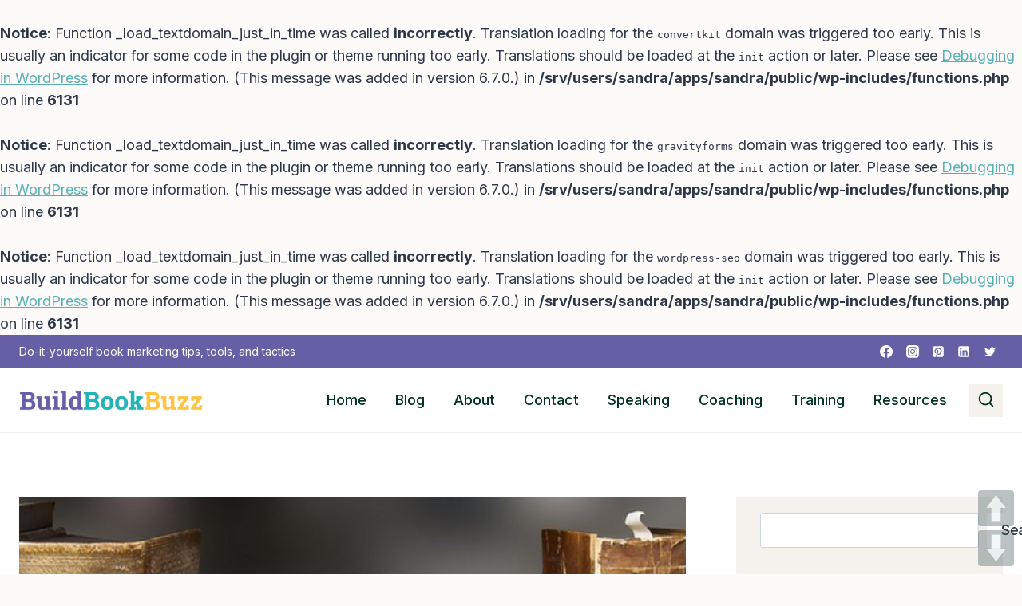

--- FILE ---
content_type: text/html; charset=UTF-8
request_url: https://sandra.oddjar.com/book-marketing-buzzwords/
body_size: 46029
content:
<br />
<b>Notice</b>:  Function _load_textdomain_just_in_time was called <strong>incorrectly</strong>. Translation loading for the <code>convertkit</code> domain was triggered too early. This is usually an indicator for some code in the plugin or theme running too early. Translations should be loaded at the <code>init</code> action or later. Please see <a href="https://developer.wordpress.org/advanced-administration/debug/debug-wordpress/">Debugging in WordPress</a> for more information. (This message was added in version 6.7.0.) in <b>/srv/users/sandra/apps/sandra/public/wp-includes/functions.php</b> on line <b>6131</b><br />
<br />
<b>Notice</b>:  Function _load_textdomain_just_in_time was called <strong>incorrectly</strong>. Translation loading for the <code>gravityforms</code> domain was triggered too early. This is usually an indicator for some code in the plugin or theme running too early. Translations should be loaded at the <code>init</code> action or later. Please see <a href="https://developer.wordpress.org/advanced-administration/debug/debug-wordpress/">Debugging in WordPress</a> for more information. (This message was added in version 6.7.0.) in <b>/srv/users/sandra/apps/sandra/public/wp-includes/functions.php</b> on line <b>6131</b><br />
<br />
<b>Notice</b>:  Function _load_textdomain_just_in_time was called <strong>incorrectly</strong>. Translation loading for the <code>wordpress-seo</code> domain was triggered too early. This is usually an indicator for some code in the plugin or theme running too early. Translations should be loaded at the <code>init</code> action or later. Please see <a href="https://developer.wordpress.org/advanced-administration/debug/debug-wordpress/">Debugging in WordPress</a> for more information. (This message was added in version 6.7.0.) in <b>/srv/users/sandra/apps/sandra/public/wp-includes/functions.php</b> on line <b>6131</b><br />
<!doctype html>
<html lang="en-US" class="no-js" itemtype="https://schema.org/Blog" itemscope>
<head> <script>
var gform;gform||(document.addEventListener("gform_main_scripts_loaded",function(){gform.scriptsLoaded=!0}),window.addEventListener("DOMContentLoaded",function(){gform.domLoaded=!0}),gform={domLoaded:!1,scriptsLoaded:!1,initializeOnLoaded:function(o){gform.domLoaded&&gform.scriptsLoaded?o():!gform.domLoaded&&gform.scriptsLoaded?window.addEventListener("DOMContentLoaded",o):document.addEventListener("gform_main_scripts_loaded",o)},hooks:{action:{},filter:{}},addAction:function(o,n,r,t){gform.addHook("action",o,n,r,t)},addFilter:function(o,n,r,t){gform.addHook("filter",o,n,r,t)},doAction:function(o){gform.doHook("action",o,arguments)},applyFilters:function(o){return gform.doHook("filter",o,arguments)},removeAction:function(o,n){gform.removeHook("action",o,n)},removeFilter:function(o,n,r){gform.removeHook("filter",o,n,r)},addHook:function(o,n,r,t,i){null==gform.hooks[o][n]&&(gform.hooks[o][n]=[]);var e=gform.hooks[o][n];null==i&&(i=n+"_"+e.length),gform.hooks[o][n].push({tag:i,callable:r,priority:t=null==t?10:t})},doHook:function(n,o,r){var t;if(r=Array.prototype.slice.call(r,1),null!=gform.hooks[n][o]&&((o=gform.hooks[n][o]).sort(function(o,n){return o.priority-n.priority}),o.forEach(function(o){"function"!=typeof(t=o.callable)&&(t=window[t]),"action"==n?t.apply(null,r):r[0]=t.apply(null,r)})),"filter"==n)return r[0]},removeHook:function(o,n,t,i){var r;null!=gform.hooks[o][n]&&(r=(r=gform.hooks[o][n]).filter(function(o,n,r){return!!(null!=i&&i!=o.tag||null!=t&&t!=o.priority)}),gform.hooks[o][n]=r)}});
</script>

	<meta charset="UTF-8">
	<meta name="viewport" content="width=device-width, initial-scale=1, minimum-scale=1">
	<meta name='robots' content='index, follow, max-image-preview:large, max-snippet:-1, max-video-preview:-1' />

	<!-- This site is optimized with the Yoast SEO plugin v21.6 - https://yoast.com/wordpress/plugins/seo/ -->
	<title>12 book marketing buzzwords you need to know - Build Book Buzz</title>
	<meta name="description" content="Tired of trying to figure out what all the book marketing buzzwords mean? Here are definitions for the 12 you&#039;ll see the most." />
	<link rel="canonical" href="https://sandra.oddjar.com/book-marketing-buzzwords/" />
	<meta property="og:locale" content="en_US" />
	<meta property="og:type" content="article" />
	<meta property="og:title" content="12 book marketing buzzwords you need to know - Build Book Buzz" />
	<meta property="og:description" content="Tired of trying to figure out what all the book marketing buzzwords mean? Here are definitions for the 12 you&#039;ll see the most." />
	<meta property="og:url" content="https://sandra.oddjar.com/book-marketing-buzzwords/" />
	<meta property="og:site_name" content="Build Book Buzz" />
	<meta property="article:publisher" content="https://www.facebook.com/buildbookbuzz" />
	<meta property="article:published_time" content="2023-08-09T12:00:43+00:00" />
	<meta property="article:modified_time" content="2023-12-07T21:33:30+00:00" />
	<meta name="author" content="Sandra Beckwith" />
	<meta name="twitter:card" content="summary_large_image" />
	<meta name="twitter:creator" content="@sandrabeckwith" />
	<meta name="twitter:site" content="@sandrabeckwith" />
	<meta name="twitter:label1" content="Written by" />
	<meta name="twitter:data1" content="Sandra Beckwith" />
	<meta name="twitter:label2" content="Est. reading time" />
	<meta name="twitter:data2" content="7 minutes" />
	<script type="application/ld+json" class="yoast-schema-graph">{"@context":"https://schema.org","@graph":[{"@type":"Article","@id":"https://sandra.oddjar.com/book-marketing-buzzwords/#article","isPartOf":{"@id":"https://sandra.oddjar.com/book-marketing-buzzwords/"},"author":{"name":"Sandra Beckwith","@id":"https://sandra.oddjar.com/#/schema/person/53c9c171a6b15dc6f2562736f36a9dc6"},"headline":"12 book marketing buzzwords you need to know","datePublished":"2023-08-09T12:00:43+00:00","dateModified":"2023-12-07T21:33:30+00:00","mainEntityOfPage":{"@id":"https://sandra.oddjar.com/book-marketing-buzzwords/"},"wordCount":1335,"commentCount":12,"publisher":{"@id":"https://sandra.oddjar.com/#organization"},"image":{"@id":"https://sandra.oddjar.com/book-marketing-buzzwords/#primaryimage"},"thumbnailUrl":"https://sandra.oddjar.com/wp-content/uploads/2023/08/12-book-marketing-buzzwords-you-need-to-know.png","keywords":["book marketing","book marketing buzzwords","buzzwords","email marketing","lead magnet","opt in","SEO"],"articleSection":["News","Stuff That Annoys Me","Tools"],"inLanguage":"en-US","potentialAction":[{"@type":"CommentAction","name":"Comment","target":["https://sandra.oddjar.com/book-marketing-buzzwords/#respond"]}]},{"@type":"WebPage","@id":"https://sandra.oddjar.com/book-marketing-buzzwords/","url":"https://sandra.oddjar.com/book-marketing-buzzwords/","name":"12 book marketing buzzwords you need to know - Build Book Buzz","isPartOf":{"@id":"https://sandra.oddjar.com/#website"},"primaryImageOfPage":{"@id":"https://sandra.oddjar.com/book-marketing-buzzwords/#primaryimage"},"image":{"@id":"https://sandra.oddjar.com/book-marketing-buzzwords/#primaryimage"},"thumbnailUrl":"https://sandra.oddjar.com/wp-content/uploads/2023/08/12-book-marketing-buzzwords-you-need-to-know.png","datePublished":"2023-08-09T12:00:43+00:00","dateModified":"2023-12-07T21:33:30+00:00","description":"Tired of trying to figure out what all the book marketing buzzwords mean? Here are definitions for the 12 you'll see the most.","breadcrumb":{"@id":"https://sandra.oddjar.com/book-marketing-buzzwords/#breadcrumb"},"inLanguage":"en-US","potentialAction":[{"@type":"ReadAction","target":["https://sandra.oddjar.com/book-marketing-buzzwords/"]}]},{"@type":"ImageObject","inLanguage":"en-US","@id":"https://sandra.oddjar.com/book-marketing-buzzwords/#primaryimage","url":"https://sandra.oddjar.com/wp-content/uploads/2023/08/12-book-marketing-buzzwords-you-need-to-know.png","contentUrl":"https://sandra.oddjar.com/wp-content/uploads/2023/08/12-book-marketing-buzzwords-you-need-to-know.png","width":640,"height":367},{"@type":"BreadcrumbList","@id":"https://sandra.oddjar.com/book-marketing-buzzwords/#breadcrumb","itemListElement":[{"@type":"ListItem","position":1,"name":"BuildBookBuzz Blog","item":"https://sandra.oddjar.com/blog/"},{"@type":"ListItem","position":2,"name":"12 book marketing buzzwords you need to know"}]},{"@type":"WebSite","@id":"https://sandra.oddjar.com/#website","url":"https://sandra.oddjar.com/","name":"Build Book Buzz","description":"Do-it-yourself book marketing tips, tools, and tactics","publisher":{"@id":"https://sandra.oddjar.com/#organization"},"potentialAction":[{"@type":"SearchAction","target":{"@type":"EntryPoint","urlTemplate":"https://sandra.oddjar.com/?s={search_term_string}"},"query-input":"required name=search_term_string"}],"inLanguage":"en-US"},{"@type":"Organization","@id":"https://sandra.oddjar.com/#organization","name":"Build Book Buzz","url":"https://sandra.oddjar.com/","logo":{"@type":"ImageObject","inLanguage":"en-US","@id":"https://sandra.oddjar.com/#/schema/logo/image/","url":"https://sandra.oddjar.com/wp-content/uploads/2023/10/transparent-site-name-logo.png","contentUrl":"https://sandra.oddjar.com/wp-content/uploads/2023/10/transparent-site-name-logo.png","width":1191,"height":137,"caption":"Build Book Buzz"},"image":{"@id":"https://sandra.oddjar.com/#/schema/logo/image/"},"sameAs":["https://www.facebook.com/buildbookbuzz","https://twitter.com/sandrabeckwith","https://www.linkedin.com/in/sandrabeckwith/","https://www.pinterest.com/sandrabeckwith/"]},{"@type":"Person","@id":"https://sandra.oddjar.com/#/schema/person/53c9c171a6b15dc6f2562736f36a9dc6","name":"Sandra Beckwith","image":{"@type":"ImageObject","inLanguage":"en-US","@id":"https://sandra.oddjar.com/#/schema/person/image/","url":"https://secure.gravatar.com/avatar/795a2ebbee555d21a4704d2480878e7ece5f989c8d8cdd6021d3e74cba3d2574?s=96&d=mm&r=g","contentUrl":"https://secure.gravatar.com/avatar/795a2ebbee555d21a4704d2480878e7ece5f989c8d8cdd6021d3e74cba3d2574?s=96&d=mm&r=g","caption":"Sandra Beckwith"},"url":"https://sandra.oddjar.com/author/sandrab/"}]}</script>
	<!-- / Yoast SEO plugin. -->


<link rel="alternate" type="application/rss+xml" title="Build Book Buzz &raquo; Feed" href="https://sandra.oddjar.com/feed/" />
<link rel="alternate" type="application/rss+xml" title="Build Book Buzz &raquo; Comments Feed" href="https://sandra.oddjar.com/comments/feed/" />
			<script>document.documentElement.classList.remove( 'no-js' );</script>
			<link rel="alternate" type="application/rss+xml" title="Build Book Buzz &raquo; 12 book marketing buzzwords you need to know Comments Feed" href="https://sandra.oddjar.com/book-marketing-buzzwords/feed/" />
<link rel="alternate" title="oEmbed (JSON)" type="application/json+oembed" href="https://sandra.oddjar.com/wp-json/oembed/1.0/embed?url=https%3A%2F%2Fsandra.oddjar.com%2Fbook-marketing-buzzwords%2F" />
<link rel="alternate" title="oEmbed (XML)" type="text/xml+oembed" href="https://sandra.oddjar.com/wp-json/oembed/1.0/embed?url=https%3A%2F%2Fsandra.oddjar.com%2Fbook-marketing-buzzwords%2F&#038;format=xml" />
<style id='wp-img-auto-sizes-contain-inline-css'>
img:is([sizes=auto i],[sizes^="auto," i]){contain-intrinsic-size:3000px 1500px}
/*# sourceURL=wp-img-auto-sizes-contain-inline-css */
</style>
<link rel='stylesheet' id='kadence-blocks-rowlayout-css' href='https://sandra.oddjar.com/wp-content/plugins/kadence-blocks/dist/style-blocks-rowlayout.css?ver=3.1.26' media='all' />
<link rel='stylesheet' id='kadence-blocks-column-css' href='https://sandra.oddjar.com/wp-content/plugins/kadence-blocks/dist/style-blocks-column.css?ver=3.1.26' media='all' />
<link rel='stylesheet' id='kadence-blocks-image-css' href='https://sandra.oddjar.com/wp-content/plugins/kadence-blocks/dist/style-blocks-image.css?ver=3.1.26' media='all' />
<style id='wp-emoji-styles-inline-css'>

	img.wp-smiley, img.emoji {
		display: inline !important;
		border: none !important;
		box-shadow: none !important;
		height: 1em !important;
		width: 1em !important;
		margin: 0 0.07em !important;
		vertical-align: -0.1em !important;
		background: none !important;
		padding: 0 !important;
	}
/*# sourceURL=wp-emoji-styles-inline-css */
</style>
<style id='wp-block-library-inline-css'>
:root{--wp-block-synced-color:#7a00df;--wp-block-synced-color--rgb:122,0,223;--wp-bound-block-color:var(--wp-block-synced-color);--wp-editor-canvas-background:#ddd;--wp-admin-theme-color:#007cba;--wp-admin-theme-color--rgb:0,124,186;--wp-admin-theme-color-darker-10:#006ba1;--wp-admin-theme-color-darker-10--rgb:0,107,160.5;--wp-admin-theme-color-darker-20:#005a87;--wp-admin-theme-color-darker-20--rgb:0,90,135;--wp-admin-border-width-focus:2px}@media (min-resolution:192dpi){:root{--wp-admin-border-width-focus:1.5px}}.wp-element-button{cursor:pointer}:root .has-very-light-gray-background-color{background-color:#eee}:root .has-very-dark-gray-background-color{background-color:#313131}:root .has-very-light-gray-color{color:#eee}:root .has-very-dark-gray-color{color:#313131}:root .has-vivid-green-cyan-to-vivid-cyan-blue-gradient-background{background:linear-gradient(135deg,#00d084,#0693e3)}:root .has-purple-crush-gradient-background{background:linear-gradient(135deg,#34e2e4,#4721fb 50%,#ab1dfe)}:root .has-hazy-dawn-gradient-background{background:linear-gradient(135deg,#faaca8,#dad0ec)}:root .has-subdued-olive-gradient-background{background:linear-gradient(135deg,#fafae1,#67a671)}:root .has-atomic-cream-gradient-background{background:linear-gradient(135deg,#fdd79a,#004a59)}:root .has-nightshade-gradient-background{background:linear-gradient(135deg,#330968,#31cdcf)}:root .has-midnight-gradient-background{background:linear-gradient(135deg,#020381,#2874fc)}:root{--wp--preset--font-size--normal:16px;--wp--preset--font-size--huge:42px}.has-regular-font-size{font-size:1em}.has-larger-font-size{font-size:2.625em}.has-normal-font-size{font-size:var(--wp--preset--font-size--normal)}.has-huge-font-size{font-size:var(--wp--preset--font-size--huge)}.has-text-align-center{text-align:center}.has-text-align-left{text-align:left}.has-text-align-right{text-align:right}.has-fit-text{white-space:nowrap!important}#end-resizable-editor-section{display:none}.aligncenter{clear:both}.items-justified-left{justify-content:flex-start}.items-justified-center{justify-content:center}.items-justified-right{justify-content:flex-end}.items-justified-space-between{justify-content:space-between}.screen-reader-text{border:0;clip-path:inset(50%);height:1px;margin:-1px;overflow:hidden;padding:0;position:absolute;width:1px;word-wrap:normal!important}.screen-reader-text:focus{background-color:#ddd;clip-path:none;color:#444;display:block;font-size:1em;height:auto;left:5px;line-height:normal;padding:15px 23px 14px;text-decoration:none;top:5px;width:auto;z-index:100000}html :where(.has-border-color){border-style:solid}html :where([style*=border-top-color]){border-top-style:solid}html :where([style*=border-right-color]){border-right-style:solid}html :where([style*=border-bottom-color]){border-bottom-style:solid}html :where([style*=border-left-color]){border-left-style:solid}html :where([style*=border-width]){border-style:solid}html :where([style*=border-top-width]){border-top-style:solid}html :where([style*=border-right-width]){border-right-style:solid}html :where([style*=border-bottom-width]){border-bottom-style:solid}html :where([style*=border-left-width]){border-left-style:solid}html :where(img[class*=wp-image-]){height:auto;max-width:100%}:where(figure){margin:0 0 1em}html :where(.is-position-sticky){--wp-admin--admin-bar--position-offset:var(--wp-admin--admin-bar--height,0px)}@media screen and (max-width:600px){html :where(.is-position-sticky){--wp-admin--admin-bar--position-offset:0px}}

/*# sourceURL=wp-block-library-inline-css */
</style><style id='wp-block-heading-inline-css'>
h1:where(.wp-block-heading).has-background,h2:where(.wp-block-heading).has-background,h3:where(.wp-block-heading).has-background,h4:where(.wp-block-heading).has-background,h5:where(.wp-block-heading).has-background,h6:where(.wp-block-heading).has-background{padding:1.25em 2.375em}h1.has-text-align-left[style*=writing-mode]:where([style*=vertical-lr]),h1.has-text-align-right[style*=writing-mode]:where([style*=vertical-rl]),h2.has-text-align-left[style*=writing-mode]:where([style*=vertical-lr]),h2.has-text-align-right[style*=writing-mode]:where([style*=vertical-rl]),h3.has-text-align-left[style*=writing-mode]:where([style*=vertical-lr]),h3.has-text-align-right[style*=writing-mode]:where([style*=vertical-rl]),h4.has-text-align-left[style*=writing-mode]:where([style*=vertical-lr]),h4.has-text-align-right[style*=writing-mode]:where([style*=vertical-rl]),h5.has-text-align-left[style*=writing-mode]:where([style*=vertical-lr]),h5.has-text-align-right[style*=writing-mode]:where([style*=vertical-rl]),h6.has-text-align-left[style*=writing-mode]:where([style*=vertical-lr]),h6.has-text-align-right[style*=writing-mode]:where([style*=vertical-rl]){rotate:180deg}
/*# sourceURL=https://sandra.oddjar.com/wp-includes/blocks/heading/style.min.css */
</style>
<style id='wp-block-search-inline-css'>
.wp-block-search__button{margin-left:10px;word-break:normal}.wp-block-search__button.has-icon{line-height:0}.wp-block-search__button svg{height:1.25em;min-height:24px;min-width:24px;width:1.25em;fill:currentColor;vertical-align:text-bottom}:where(.wp-block-search__button){border:1px solid #ccc;padding:6px 10px}.wp-block-search__inside-wrapper{display:flex;flex:auto;flex-wrap:nowrap;max-width:100%}.wp-block-search__label{width:100%}.wp-block-search.wp-block-search__button-only .wp-block-search__button{box-sizing:border-box;display:flex;flex-shrink:0;justify-content:center;margin-left:0;max-width:100%}.wp-block-search.wp-block-search__button-only .wp-block-search__inside-wrapper{min-width:0!important;transition-property:width}.wp-block-search.wp-block-search__button-only .wp-block-search__input{flex-basis:100%;transition-duration:.3s}.wp-block-search.wp-block-search__button-only.wp-block-search__searchfield-hidden,.wp-block-search.wp-block-search__button-only.wp-block-search__searchfield-hidden .wp-block-search__inside-wrapper{overflow:hidden}.wp-block-search.wp-block-search__button-only.wp-block-search__searchfield-hidden .wp-block-search__input{border-left-width:0!important;border-right-width:0!important;flex-basis:0;flex-grow:0;margin:0;min-width:0!important;padding-left:0!important;padding-right:0!important;width:0!important}:where(.wp-block-search__input){appearance:none;border:1px solid #949494;flex-grow:1;font-family:inherit;font-size:inherit;font-style:inherit;font-weight:inherit;letter-spacing:inherit;line-height:inherit;margin-left:0;margin-right:0;min-width:3rem;padding:8px;text-decoration:unset!important;text-transform:inherit}:where(.wp-block-search__button-inside .wp-block-search__inside-wrapper){background-color:#fff;border:1px solid #949494;box-sizing:border-box;padding:4px}:where(.wp-block-search__button-inside .wp-block-search__inside-wrapper) .wp-block-search__input{border:none;border-radius:0;padding:0 4px}:where(.wp-block-search__button-inside .wp-block-search__inside-wrapper) .wp-block-search__input:focus{outline:none}:where(.wp-block-search__button-inside .wp-block-search__inside-wrapper) :where(.wp-block-search__button){padding:4px 8px}.wp-block-search.aligncenter .wp-block-search__inside-wrapper{margin:auto}.wp-block[data-align=right] .wp-block-search.wp-block-search__button-only .wp-block-search__inside-wrapper{float:right}
/*# sourceURL=https://sandra.oddjar.com/wp-includes/blocks/search/style.min.css */
</style>
<style id='wp-block-paragraph-inline-css'>
.is-small-text{font-size:.875em}.is-regular-text{font-size:1em}.is-large-text{font-size:2.25em}.is-larger-text{font-size:3em}.has-drop-cap:not(:focus):first-letter{float:left;font-size:8.4em;font-style:normal;font-weight:100;line-height:.68;margin:.05em .1em 0 0;text-transform:uppercase}body.rtl .has-drop-cap:not(:focus):first-letter{float:none;margin-left:.1em}p.has-drop-cap.has-background{overflow:hidden}:root :where(p.has-background){padding:1.25em 2.375em}:where(p.has-text-color:not(.has-link-color)) a{color:inherit}p.has-text-align-left[style*="writing-mode:vertical-lr"],p.has-text-align-right[style*="writing-mode:vertical-rl"]{rotate:180deg}
/*# sourceURL=https://sandra.oddjar.com/wp-includes/blocks/paragraph/style.min.css */
</style>
<style id='global-styles-inline-css'>
:root{--wp--preset--aspect-ratio--square: 1;--wp--preset--aspect-ratio--4-3: 4/3;--wp--preset--aspect-ratio--3-4: 3/4;--wp--preset--aspect-ratio--3-2: 3/2;--wp--preset--aspect-ratio--2-3: 2/3;--wp--preset--aspect-ratio--16-9: 16/9;--wp--preset--aspect-ratio--9-16: 9/16;--wp--preset--color--black: #000000;--wp--preset--color--cyan-bluish-gray: #abb8c3;--wp--preset--color--white: #ffffff;--wp--preset--color--pale-pink: #f78da7;--wp--preset--color--vivid-red: #cf2e2e;--wp--preset--color--luminous-vivid-orange: #ff6900;--wp--preset--color--luminous-vivid-amber: #fcb900;--wp--preset--color--light-green-cyan: #7bdcb5;--wp--preset--color--vivid-green-cyan: #00d084;--wp--preset--color--pale-cyan-blue: #8ed1fc;--wp--preset--color--vivid-cyan-blue: #0693e3;--wp--preset--color--vivid-purple: #9b51e0;--wp--preset--color--theme-palette-1: #56b0b6;--wp--preset--color--theme-palette-2: #6560a5;--wp--preset--color--theme-palette-3: #013222;--wp--preset--color--theme-palette-4: #2D3748;--wp--preset--color--theme-palette-5: #4A5568;--wp--preset--color--theme-palette-6: #6560a5;--wp--preset--color--theme-palette-7: #f5f2ed;--wp--preset--color--theme-palette-8: #fcfbfa;--wp--preset--color--theme-palette-9: #ffffff;--wp--preset--gradient--vivid-cyan-blue-to-vivid-purple: linear-gradient(135deg,rgb(6,147,227) 0%,rgb(155,81,224) 100%);--wp--preset--gradient--light-green-cyan-to-vivid-green-cyan: linear-gradient(135deg,rgb(122,220,180) 0%,rgb(0,208,130) 100%);--wp--preset--gradient--luminous-vivid-amber-to-luminous-vivid-orange: linear-gradient(135deg,rgb(252,185,0) 0%,rgb(255,105,0) 100%);--wp--preset--gradient--luminous-vivid-orange-to-vivid-red: linear-gradient(135deg,rgb(255,105,0) 0%,rgb(207,46,46) 100%);--wp--preset--gradient--very-light-gray-to-cyan-bluish-gray: linear-gradient(135deg,rgb(238,238,238) 0%,rgb(169,184,195) 100%);--wp--preset--gradient--cool-to-warm-spectrum: linear-gradient(135deg,rgb(74,234,220) 0%,rgb(151,120,209) 20%,rgb(207,42,186) 40%,rgb(238,44,130) 60%,rgb(251,105,98) 80%,rgb(254,248,76) 100%);--wp--preset--gradient--blush-light-purple: linear-gradient(135deg,rgb(255,206,236) 0%,rgb(152,150,240) 100%);--wp--preset--gradient--blush-bordeaux: linear-gradient(135deg,rgb(254,205,165) 0%,rgb(254,45,45) 50%,rgb(107,0,62) 100%);--wp--preset--gradient--luminous-dusk: linear-gradient(135deg,rgb(255,203,112) 0%,rgb(199,81,192) 50%,rgb(65,88,208) 100%);--wp--preset--gradient--pale-ocean: linear-gradient(135deg,rgb(255,245,203) 0%,rgb(182,227,212) 50%,rgb(51,167,181) 100%);--wp--preset--gradient--electric-grass: linear-gradient(135deg,rgb(202,248,128) 0%,rgb(113,206,126) 100%);--wp--preset--gradient--midnight: linear-gradient(135deg,rgb(2,3,129) 0%,rgb(40,116,252) 100%);--wp--preset--font-size--small: 14px;--wp--preset--font-size--medium: 24px;--wp--preset--font-size--large: 32px;--wp--preset--font-size--x-large: 42px;--wp--preset--font-size--larger: 40px;--wp--preset--spacing--20: 0.44rem;--wp--preset--spacing--30: 0.67rem;--wp--preset--spacing--40: 1rem;--wp--preset--spacing--50: 1.5rem;--wp--preset--spacing--60: 2.25rem;--wp--preset--spacing--70: 3.38rem;--wp--preset--spacing--80: 5.06rem;--wp--preset--shadow--natural: 6px 6px 9px rgba(0, 0, 0, 0.2);--wp--preset--shadow--deep: 12px 12px 50px rgba(0, 0, 0, 0.4);--wp--preset--shadow--sharp: 6px 6px 0px rgba(0, 0, 0, 0.2);--wp--preset--shadow--outlined: 6px 6px 0px -3px rgb(255, 255, 255), 6px 6px rgb(0, 0, 0);--wp--preset--shadow--crisp: 6px 6px 0px rgb(0, 0, 0);}:where(.is-layout-flex){gap: 0.5em;}:where(.is-layout-grid){gap: 0.5em;}body .is-layout-flex{display: flex;}.is-layout-flex{flex-wrap: wrap;align-items: center;}.is-layout-flex > :is(*, div){margin: 0;}body .is-layout-grid{display: grid;}.is-layout-grid > :is(*, div){margin: 0;}:where(.wp-block-columns.is-layout-flex){gap: 2em;}:where(.wp-block-columns.is-layout-grid){gap: 2em;}:where(.wp-block-post-template.is-layout-flex){gap: 1.25em;}:where(.wp-block-post-template.is-layout-grid){gap: 1.25em;}.has-black-color{color: var(--wp--preset--color--black) !important;}.has-cyan-bluish-gray-color{color: var(--wp--preset--color--cyan-bluish-gray) !important;}.has-white-color{color: var(--wp--preset--color--white) !important;}.has-pale-pink-color{color: var(--wp--preset--color--pale-pink) !important;}.has-vivid-red-color{color: var(--wp--preset--color--vivid-red) !important;}.has-luminous-vivid-orange-color{color: var(--wp--preset--color--luminous-vivid-orange) !important;}.has-luminous-vivid-amber-color{color: var(--wp--preset--color--luminous-vivid-amber) !important;}.has-light-green-cyan-color{color: var(--wp--preset--color--light-green-cyan) !important;}.has-vivid-green-cyan-color{color: var(--wp--preset--color--vivid-green-cyan) !important;}.has-pale-cyan-blue-color{color: var(--wp--preset--color--pale-cyan-blue) !important;}.has-vivid-cyan-blue-color{color: var(--wp--preset--color--vivid-cyan-blue) !important;}.has-vivid-purple-color{color: var(--wp--preset--color--vivid-purple) !important;}.has-black-background-color{background-color: var(--wp--preset--color--black) !important;}.has-cyan-bluish-gray-background-color{background-color: var(--wp--preset--color--cyan-bluish-gray) !important;}.has-white-background-color{background-color: var(--wp--preset--color--white) !important;}.has-pale-pink-background-color{background-color: var(--wp--preset--color--pale-pink) !important;}.has-vivid-red-background-color{background-color: var(--wp--preset--color--vivid-red) !important;}.has-luminous-vivid-orange-background-color{background-color: var(--wp--preset--color--luminous-vivid-orange) !important;}.has-luminous-vivid-amber-background-color{background-color: var(--wp--preset--color--luminous-vivid-amber) !important;}.has-light-green-cyan-background-color{background-color: var(--wp--preset--color--light-green-cyan) !important;}.has-vivid-green-cyan-background-color{background-color: var(--wp--preset--color--vivid-green-cyan) !important;}.has-pale-cyan-blue-background-color{background-color: var(--wp--preset--color--pale-cyan-blue) !important;}.has-vivid-cyan-blue-background-color{background-color: var(--wp--preset--color--vivid-cyan-blue) !important;}.has-vivid-purple-background-color{background-color: var(--wp--preset--color--vivid-purple) !important;}.has-black-border-color{border-color: var(--wp--preset--color--black) !important;}.has-cyan-bluish-gray-border-color{border-color: var(--wp--preset--color--cyan-bluish-gray) !important;}.has-white-border-color{border-color: var(--wp--preset--color--white) !important;}.has-pale-pink-border-color{border-color: var(--wp--preset--color--pale-pink) !important;}.has-vivid-red-border-color{border-color: var(--wp--preset--color--vivid-red) !important;}.has-luminous-vivid-orange-border-color{border-color: var(--wp--preset--color--luminous-vivid-orange) !important;}.has-luminous-vivid-amber-border-color{border-color: var(--wp--preset--color--luminous-vivid-amber) !important;}.has-light-green-cyan-border-color{border-color: var(--wp--preset--color--light-green-cyan) !important;}.has-vivid-green-cyan-border-color{border-color: var(--wp--preset--color--vivid-green-cyan) !important;}.has-pale-cyan-blue-border-color{border-color: var(--wp--preset--color--pale-cyan-blue) !important;}.has-vivid-cyan-blue-border-color{border-color: var(--wp--preset--color--vivid-cyan-blue) !important;}.has-vivid-purple-border-color{border-color: var(--wp--preset--color--vivid-purple) !important;}.has-vivid-cyan-blue-to-vivid-purple-gradient-background{background: var(--wp--preset--gradient--vivid-cyan-blue-to-vivid-purple) !important;}.has-light-green-cyan-to-vivid-green-cyan-gradient-background{background: var(--wp--preset--gradient--light-green-cyan-to-vivid-green-cyan) !important;}.has-luminous-vivid-amber-to-luminous-vivid-orange-gradient-background{background: var(--wp--preset--gradient--luminous-vivid-amber-to-luminous-vivid-orange) !important;}.has-luminous-vivid-orange-to-vivid-red-gradient-background{background: var(--wp--preset--gradient--luminous-vivid-orange-to-vivid-red) !important;}.has-very-light-gray-to-cyan-bluish-gray-gradient-background{background: var(--wp--preset--gradient--very-light-gray-to-cyan-bluish-gray) !important;}.has-cool-to-warm-spectrum-gradient-background{background: var(--wp--preset--gradient--cool-to-warm-spectrum) !important;}.has-blush-light-purple-gradient-background{background: var(--wp--preset--gradient--blush-light-purple) !important;}.has-blush-bordeaux-gradient-background{background: var(--wp--preset--gradient--blush-bordeaux) !important;}.has-luminous-dusk-gradient-background{background: var(--wp--preset--gradient--luminous-dusk) !important;}.has-pale-ocean-gradient-background{background: var(--wp--preset--gradient--pale-ocean) !important;}.has-electric-grass-gradient-background{background: var(--wp--preset--gradient--electric-grass) !important;}.has-midnight-gradient-background{background: var(--wp--preset--gradient--midnight) !important;}.has-small-font-size{font-size: var(--wp--preset--font-size--small) !important;}.has-medium-font-size{font-size: var(--wp--preset--font-size--medium) !important;}.has-large-font-size{font-size: var(--wp--preset--font-size--large) !important;}.has-x-large-font-size{font-size: var(--wp--preset--font-size--x-large) !important;}
/*# sourceURL=global-styles-inline-css */
</style>

<style id='classic-theme-styles-inline-css'>
/*! This file is auto-generated */
.wp-block-button__link{color:#fff;background-color:#32373c;border-radius:9999px;box-shadow:none;text-decoration:none;padding:calc(.667em + 2px) calc(1.333em + 2px);font-size:1.125em}.wp-block-file__button{background:#32373c;color:#fff;text-decoration:none}
/*# sourceURL=/wp-includes/css/classic-themes.min.css */
</style>
<link rel='stylesheet' id='pageScrollButtonsStyle-css' href='https://sandra.oddjar.com/wp-content/plugins/smooth-page-scroll-updown-buttons/assets/css/smooth-page-scroll-updown-buttons.css?ver=6.9' media='all' />
<link rel='stylesheet' id='kadence-global-css' href='https://sandra.oddjar.com/wp-content/themes/kadence/assets/css/global.min.css?ver=1700674992' media='all' />
<style id='kadence-global-inline-css'>
/* Kadence Base CSS */
:root{--global-palette1:#56b0b6;--global-palette2:#6560a5;--global-palette3:#013222;--global-palette4:#2D3748;--global-palette5:#4A5568;--global-palette6:#6560a5;--global-palette7:#f5f2ed;--global-palette8:#fcfbfa;--global-palette9:#ffffff;--global-palette9rgb:255, 255, 255;--global-palette-highlight:var(--global-palette1);--global-palette-highlight-alt:var(--global-palette2);--global-palette-highlight-alt2:var(--global-palette9);--global-palette-btn-bg:var(--global-palette1);--global-palette-btn-bg-hover:var(--global-palette2);--global-palette-btn:var(--global-palette9);--global-palette-btn-hover:var(--global-palette9);--global-body-font-family:Inter, sans-serif;--global-heading-font-family:Inter, sans-serif;--global-primary-nav-font-family:inherit;--global-fallback-font:sans-serif;--global-display-fallback-font:sans-serif;--global-content-width:1290px;--global-content-narrow-width:842px;--global-content-edge-padding:1.5rem;--global-content-boxed-padding:2rem;--global-calc-content-width:calc(1290px - var(--global-content-edge-padding) - var(--global-content-edge-padding) );--wp--style--global--content-size:var(--global-calc-content-width);}.wp-site-blocks{--global-vw:calc( 100vw - ( 0.5 * var(--scrollbar-offset)));}body{background:var(--global-palette8);}body, input, select, optgroup, textarea{font-style:normal;font-weight:normal;font-size:18px;line-height:1.6;font-family:var(--global-body-font-family);color:var(--global-palette4);}.content-bg, body.content-style-unboxed .site{background:var(--global-palette9);}h1,h2,h3,h4,h5,h6{font-family:var(--global-heading-font-family);}h1{font-style:normal;font-weight:600;font-size:38px;line-height:1.5;text-transform:capitalize;color:var(--global-palette3);}h2{font-style:normal;font-weight:600;font-size:32px;line-height:1.5;text-transform:capitalize;color:var(--global-palette3);}h3{font-style:normal;font-weight:600;font-size:24px;line-height:1.5;text-transform:capitalize;color:var(--global-palette3);}h4{font-style:normal;font-weight:600;font-size:22px;line-height:1.5;text-transform:capitalize;color:var(--global-palette3);}h5{font-style:normal;font-weight:500;font-size:20px;line-height:1.5;text-transform:capitalize;color:var(--global-palette3);}h6{font-style:normal;font-weight:500;font-size:18px;line-height:1.5;text-transform:capitalize;color:var(--global-palette3);}@media all and (max-width: 767px){h1{font-size:34px;}h2{font-size:26px;line-height:1.4;}}.entry-hero .kadence-breadcrumbs{max-width:1290px;}.site-container, .site-header-row-layout-contained, .site-footer-row-layout-contained, .entry-hero-layout-contained, .comments-area, .alignfull > .wp-block-cover__inner-container, .alignwide > .wp-block-cover__inner-container{max-width:var(--global-content-width);}.content-width-narrow .content-container.site-container, .content-width-narrow .hero-container.site-container{max-width:var(--global-content-narrow-width);}@media all and (min-width: 1520px){.wp-site-blocks .content-container  .alignwide{margin-left:-115px;margin-right:-115px;width:unset;max-width:unset;}}@media all and (min-width: 1102px){.content-width-narrow .wp-site-blocks .content-container .alignwide{margin-left:-130px;margin-right:-130px;width:unset;max-width:unset;}}.content-style-boxed .wp-site-blocks .entry-content .alignwide{margin-left:calc( -1 * var( --global-content-boxed-padding ) );margin-right:calc( -1 * var( --global-content-boxed-padding ) );}.content-area{margin-top:5rem;margin-bottom:5rem;}@media all and (max-width: 1024px){.content-area{margin-top:3rem;margin-bottom:3rem;}}@media all and (max-width: 767px){.content-area{margin-top:2rem;margin-bottom:2rem;}}@media all and (max-width: 1024px){:root{--global-content-boxed-padding:2rem;}}@media all and (max-width: 767px){:root{--global-content-boxed-padding:1.5rem;}}.entry-content-wrap{padding:2rem;}@media all and (max-width: 1024px){.entry-content-wrap{padding:2rem;}}@media all and (max-width: 767px){.entry-content-wrap{padding:1.5rem;}}.entry.single-entry{box-shadow:0px 15px 15px -10px rgba(0,0,0,0);}.entry.loop-entry{box-shadow:0px 15px 15px -10px rgba(0,0,0,0);}.loop-entry .entry-content-wrap{padding:2rem;}@media all and (max-width: 1024px){.loop-entry .entry-content-wrap{padding:2rem;}}@media all and (max-width: 767px){.loop-entry .entry-content-wrap{padding:1.5rem;}}.primary-sidebar.widget-area .widget{margin-bottom:1.5em;color:var(--global-palette4);}.primary-sidebar.widget-area .widget-title{font-weight:700;font-size:20px;line-height:1.5;color:var(--global-palette3);}button, .button, .wp-block-button__link, input[type="button"], input[type="reset"], input[type="submit"], .fl-button, .elementor-button-wrapper .elementor-button{font-style:normal;font-weight:500;font-size:18px;line-height:1.2;letter-spacing:-0.5px;font-family:'Work Sans', sans-serif;text-transform:capitalize;border-radius:0px;padding:15px 25px 15px 25px;box-shadow:0px 0px 0px -7px rgba(0,0,0,0);}.wp-block-button.is-style-outline .wp-block-button__link{padding:15px 25px 15px 25px;}button:hover, button:focus, button:active, .button:hover, .button:focus, .button:active, .wp-block-button__link:hover, .wp-block-button__link:focus, .wp-block-button__link:active, input[type="button"]:hover, input[type="button"]:focus, input[type="button"]:active, input[type="reset"]:hover, input[type="reset"]:focus, input[type="reset"]:active, input[type="submit"]:hover, input[type="submit"]:focus, input[type="submit"]:active, .elementor-button-wrapper .elementor-button:hover, .elementor-button-wrapper .elementor-button:focus, .elementor-button-wrapper .elementor-button:active{box-shadow:0px 15px 25px -7px rgba(0,0,0,0.1);}.kb-button.kb-btn-global-outline.kb-btn-global-inherit{padding-top:calc(15px - 2px);padding-right:calc(25px - 2px);padding-bottom:calc(15px - 2px);padding-left:calc(25px - 2px);}@media all and (min-width: 1025px){.transparent-header .entry-hero .entry-hero-container-inner{padding-top:calc(0px + 80px);}}@media all and (max-width: 1024px){.mobile-transparent-header .entry-hero .entry-hero-container-inner{padding-top:80px;}}@media all and (max-width: 767px){.mobile-transparent-header .entry-hero .entry-hero-container-inner{padding-top:80px;}}body.single .entry-related{background:var(--global-palette7);}.wp-site-blocks .post-title h1{font-style:normal;}@media all and (max-width: 767px){.wp-site-blocks .post-title h1{font-size:28px;line-height:1.3;}}.entry-hero.post-hero-section .entry-header{min-height:200px;}.loop-entry.type-post h2.entry-title{font-style:normal;font-size:25px;line-height:1.4;color:var(--global-palette4);}
/* Kadence Header CSS */
@media all and (max-width: 1024px){.mobile-transparent-header #masthead{position:absolute;left:0px;right:0px;z-index:100;}.kadence-scrollbar-fixer.mobile-transparent-header #masthead{right:var(--scrollbar-offset,0);}.mobile-transparent-header #masthead, .mobile-transparent-header .site-top-header-wrap .site-header-row-container-inner, .mobile-transparent-header .site-main-header-wrap .site-header-row-container-inner, .mobile-transparent-header .site-bottom-header-wrap .site-header-row-container-inner{background:transparent;}.site-header-row-tablet-layout-fullwidth, .site-header-row-tablet-layout-standard{padding:0px;}}@media all and (min-width: 1025px){.transparent-header #masthead{position:absolute;left:0px;right:0px;z-index:100;}.transparent-header.kadence-scrollbar-fixer #masthead{right:var(--scrollbar-offset,0);}.transparent-header #masthead, .transparent-header .site-top-header-wrap .site-header-row-container-inner, .transparent-header .site-main-header-wrap .site-header-row-container-inner, .transparent-header .site-bottom-header-wrap .site-header-row-container-inner{background:transparent;}}.site-branding a.brand img{max-width:230px;}.site-branding a.brand img.svg-logo-image{width:230px;}@media all and (max-width: 767px){.site-branding a.brand img{max-width:180px;}.site-branding a.brand img.svg-logo-image{width:180px;}}.site-branding{padding:0px 0px 0px 0px;}#masthead, #masthead .kadence-sticky-header.item-is-fixed:not(.item-at-start):not(.site-header-row-container):not(.site-main-header-wrap), #masthead .kadence-sticky-header.item-is-fixed:not(.item-at-start) > .site-header-row-container-inner{background:#ffffff;}.site-main-header-wrap .site-header-row-container-inner{border-bottom:1px solid #eeeeee;}.site-main-header-inner-wrap{min-height:80px;}.site-top-header-wrap .site-header-row-container-inner{background:var(--global-palette2);}.site-top-header-inner-wrap{min-height:0px;}.header-navigation[class*="header-navigation-style-underline"] .header-menu-container.primary-menu-container>ul>li>a:after{width:calc( 100% - 2em);}.main-navigation .primary-menu-container > ul > li.menu-item > a{padding-left:calc(2em / 2);padding-right:calc(2em / 2);padding-top:0.6em;padding-bottom:0.6em;color:#013222;}.main-navigation .primary-menu-container > ul > li.menu-item .dropdown-nav-special-toggle{right:calc(2em / 2);}.main-navigation .primary-menu-container > ul li.menu-item > a{font-style:normal;font-weight:500;}.main-navigation .primary-menu-container > ul > li.menu-item > a:hover{color:var(--global-palette-highlight);}.main-navigation .primary-menu-container > ul > li.menu-item.current-menu-item > a{color:var(--global-palette1);}.header-navigation .header-menu-container ul ul.sub-menu, .header-navigation .header-menu-container ul ul.submenu{background:var(--global-palette9);box-shadow:0px 2px 13px 0px rgba(0,0,0,0.1);}.header-navigation .header-menu-container ul ul li.menu-item, .header-menu-container ul.menu > li.kadence-menu-mega-enabled > ul > li.menu-item > a{border-bottom:1px solid #eeeeee;}.header-navigation .header-menu-container ul ul li.menu-item > a{width:200px;padding-top:1em;padding-bottom:1em;color:var(--global-palette3);font-style:normal;font-weight:500;font-size:16px;line-height:1.2;}.header-navigation .header-menu-container ul ul li.menu-item > a:hover{color:var(--global-palette9);background:var(--global-palette3);}.header-navigation .header-menu-container ul ul li.menu-item.current-menu-item > a{color:var(--global-palette9);background:var(--global-palette4);}.mobile-toggle-open-container .menu-toggle-open{color:#013222;padding:0.4em 0.6em 0.4em 0.6em;font-size:14px;}.mobile-toggle-open-container .menu-toggle-open.menu-toggle-style-bordered{border:1px solid currentColor;}.mobile-toggle-open-container .menu-toggle-open .menu-toggle-icon{font-size:25px;}.mobile-toggle-open-container .menu-toggle-open:hover, .mobile-toggle-open-container .menu-toggle-open:focus-visible{color:var(--global-palette-highlight);}.mobile-navigation ul li{font-style:normal;font-size:20px;line-height:1.2;}@media all and (max-width: 767px){.mobile-navigation ul li{font-size:18px;}}.mobile-navigation ul li a{padding-top:1em;padding-bottom:1em;}.mobile-navigation ul li > a, .mobile-navigation ul li.menu-item-has-children > .drawer-nav-drop-wrap{color:var(--global-palette8);}.mobile-navigation ul li.current-menu-item > a, .mobile-navigation ul li.current-menu-item.menu-item-has-children > .drawer-nav-drop-wrap{color:var(--global-palette-highlight);}.mobile-navigation ul li.menu-item-has-children .drawer-nav-drop-wrap, .mobile-navigation ul li:not(.menu-item-has-children) a{border-bottom:1px solid rgba(255,255,255,0.1);}.mobile-navigation:not(.drawer-navigation-parent-toggle-true) ul li.menu-item-has-children .drawer-nav-drop-wrap button{border-left:1px solid rgba(255,255,255,0.1);}#mobile-drawer .drawer-inner, #mobile-drawer.popup-drawer-layout-fullwidth.popup-drawer-animation-slice .pop-portion-bg, #mobile-drawer.popup-drawer-layout-fullwidth.popup-drawer-animation-slice.pop-animated.show-drawer .drawer-inner{background:var(--global-palette3);}#mobile-drawer .drawer-header .drawer-toggle{padding:0.6em 0.15em 0.6em 0.15em;font-size:24px;}.header-html{font-style:normal;font-size:14px;color:var(--global-palette9);margin:10px 0px 10px 0px;}.header-social-wrap .header-social-inner-wrap{font-size:0.9em;gap:0.3em;}.header-social-wrap .header-social-inner-wrap .social-button{color:var(--global-palette9);border:2px none currentColor;border-radius:3px;}.header-social-wrap .header-social-inner-wrap .social-button:hover{color:#e7ca79;}.search-toggle-open-container .search-toggle-open{background:var(--global-palette7);color:var(--global-palette3);padding:10px 10px 10px 10px;}.search-toggle-open-container .search-toggle-open.search-toggle-style-bordered{border:0px solid currentColor;}.search-toggle-open-container .search-toggle-open .search-toggle-icon{font-size:1.2em;}.search-toggle-open-container .search-toggle-open:hover, .search-toggle-open-container .search-toggle-open:focus{color:var(--global-palette9);background:var(--global-palette1);}#search-drawer .drawer-inner{background:rgba(9, 12, 16, 0.97);}
/* Kadence Footer CSS */
#colophon{background:var(--global-palette7);}.site-middle-footer-inner-wrap{padding-top:60px;padding-bottom:40px;grid-column-gap:100px;grid-row-gap:100px;}.site-middle-footer-inner-wrap .widget{margin-bottom:30px;}.site-middle-footer-inner-wrap .widget-area .widget-title{font-style:normal;text-transform:capitalize;}.site-middle-footer-inner-wrap .site-footer-section:not(:last-child):after{right:calc(-100px / 2);}@media all and (max-width: 1024px){.site-middle-footer-inner-wrap{grid-column-gap:30px;grid-row-gap:30px;}.site-middle-footer-inner-wrap .widget{margin-bottom:30px;}.site-middle-footer-inner-wrap .site-footer-section:not(:last-child):after{right:calc(-30px / 2);}}@media all and (max-width: 767px){.site-middle-footer-inner-wrap{padding-top:40px;padding-bottom:40px;grid-column-gap:20px;grid-row-gap:20px;}.site-middle-footer-inner-wrap .site-footer-section:not(:last-child):after{right:calc(-20px / 2);}}.site-bottom-footer-wrap .site-footer-row-container-inner{border-top:1px solid #ddd9d3;}.site-bottom-footer-inner-wrap{padding-top:10px;padding-bottom:20px;grid-column-gap:30px;}.site-bottom-footer-inner-wrap .widget{margin-bottom:30px;}.site-bottom-footer-inner-wrap .site-footer-section:not(:last-child):after{right:calc(-30px / 2);}.footer-social-wrap .footer-social-inner-wrap{font-size:1em;gap:0.6em;}.site-footer .site-footer-wrap .site-footer-section .footer-social-wrap .footer-social-inner-wrap .social-button{color:var(--global-palette9);background:var(--global-palette1);border:2px none transparent;border-radius:50px;}.site-footer .site-footer-wrap .site-footer-section .footer-social-wrap .footer-social-inner-wrap .social-button:hover{color:var(--global-palette9);background:var(--global-palette2);}
/* Kadence Pro Header CSS */
.header-navigation-dropdown-direction-left ul ul.submenu, .header-navigation-dropdown-direction-left ul ul.sub-menu{right:0px;left:auto;}.rtl .header-navigation-dropdown-direction-right ul ul.submenu, .rtl .header-navigation-dropdown-direction-right ul ul.sub-menu{left:0px;right:auto;}.header-account-button .nav-drop-title-wrap > .kadence-svg-iconset, .header-account-button > .kadence-svg-iconset{font-size:1.2em;}.site-header-item .header-account-button .nav-drop-title-wrap, .site-header-item .header-account-wrap > .header-account-button{display:flex;align-items:center;}.header-account-style-icon_label .header-account-label{padding-left:5px;}.header-account-style-label_icon .header-account-label{padding-right:5px;}.site-header-item .header-account-wrap .header-account-button{text-decoration:none;box-shadow:none;color:inherit;background:transparent;padding:0.6em 0em 0.6em 0em;}.header-mobile-account-wrap .header-account-button .nav-drop-title-wrap > .kadence-svg-iconset, .header-mobile-account-wrap .header-account-button > .kadence-svg-iconset{font-size:1.2em;}.header-mobile-account-wrap .header-account-button .nav-drop-title-wrap, .header-mobile-account-wrap > .header-account-button{display:flex;align-items:center;}.header-mobile-account-wrap.header-account-style-icon_label .header-account-label{padding-left:5px;}.header-mobile-account-wrap.header-account-style-label_icon .header-account-label{padding-right:5px;}.header-mobile-account-wrap .header-account-button{text-decoration:none;box-shadow:none;color:inherit;background:transparent;padding:0.6em 0em 0.6em 0em;}#login-drawer .drawer-inner .drawer-content{display:flex;justify-content:center;align-items:center;position:absolute;top:0px;bottom:0px;left:0px;right:0px;padding:0px;}#loginform p label{display:block;}#login-drawer #loginform{width:100%;}#login-drawer #loginform input{width:100%;}#login-drawer #loginform input[type="checkbox"]{width:auto;}#login-drawer .drawer-inner .drawer-header{position:relative;z-index:100;}#login-drawer .drawer-content_inner.widget_login_form_inner{padding:2em;width:100%;max-width:350px;border-radius:.25rem;background:var(--global-palette9);color:var(--global-palette4);}#login-drawer .lost_password a{color:var(--global-palette6);}#login-drawer .lost_password, #login-drawer .register-field{text-align:center;}#login-drawer .widget_login_form_inner p{margin-top:1.2em;margin-bottom:0em;}#login-drawer .widget_login_form_inner p:first-child{margin-top:0em;}#login-drawer .widget_login_form_inner label{margin-bottom:0.5em;}#login-drawer hr.register-divider{margin:1.2em 0;border-width:1px;}#login-drawer .register-field{font-size:90%;}@media all and (min-width: 1025px){#login-drawer hr.register-divider.hide-desktop{display:none;}#login-drawer p.register-field.hide-desktop{display:none;}}@media all and (max-width: 1024px){#login-drawer hr.register-divider.hide-mobile{display:none;}#login-drawer p.register-field.hide-mobile{display:none;}}@media all and (max-width: 767px){#login-drawer hr.register-divider.hide-mobile{display:none;}#login-drawer p.register-field.hide-mobile{display:none;}}.tertiary-navigation .tertiary-menu-container > ul > li.menu-item > a{padding-left:calc(1.2em / 2);padding-right:calc(1.2em / 2);padding-top:0.6em;padding-bottom:0.6em;color:var(--global-palette5);}.tertiary-navigation .tertiary-menu-container > ul > li.menu-item > a:hover{color:var(--global-palette-highlight);}.tertiary-navigation .tertiary-menu-container > ul > li.menu-item.current-menu-item > a{color:var(--global-palette3);}.quaternary-navigation .quaternary-menu-container > ul > li.menu-item > a{padding-left:calc(1.2em / 2);padding-right:calc(1.2em / 2);padding-top:0.6em;padding-bottom:0.6em;color:var(--global-palette5);}.quaternary-navigation .quaternary-menu-container > ul > li.menu-item > a:hover{color:var(--global-palette-highlight);}.quaternary-navigation .quaternary-menu-container > ul > li.menu-item.current-menu-item > a{color:var(--global-palette3);}#main-header .header-divider{border-right:1px solid var(--global-palette6);height:50%;}#main-header .header-divider2{border-right:1px solid var(--global-palette6);height:50%;}#main-header .header-divider3{border-right:1px solid var(--global-palette6);height:50%;}#mobile-header .header-mobile-divider, #mobile-drawer .header-mobile-divider{border-right:1px solid var(--global-palette6);height:50%;}#mobile-drawer .header-mobile-divider{border-top:1px solid var(--global-palette6);width:50%;}#mobile-header .header-mobile-divider2{border-right:1px solid var(--global-palette6);height:50%;}#mobile-drawer .header-mobile-divider2{border-top:1px solid var(--global-palette6);width:50%;}.header-item-search-bar form ::-webkit-input-placeholder{color:currentColor;opacity:0.5;}.header-item-search-bar form ::placeholder{color:currentColor;opacity:0.5;}.header-search-bar form{max-width:100%;width:240px;}.header-mobile-search-bar form{max-width:calc(100vw - var(--global-sm-spacing) - var(--global-sm-spacing));width:240px;}.header-widget-lstyle-normal .header-widget-area-inner a:not(.button){text-decoration:underline;}.element-contact-inner-wrap{display:flex;flex-wrap:wrap;align-items:center;margin-top:-0.6em;margin-left:calc(-0.6em / 2);margin-right:calc(-0.6em / 2);}.element-contact-inner-wrap .header-contact-item{display:inline-flex;flex-wrap:wrap;align-items:center;margin-top:0.6em;margin-left:calc(0.6em / 2);margin-right:calc(0.6em / 2);}.element-contact-inner-wrap .header-contact-item .kadence-svg-iconset{font-size:1em;}.header-contact-item img{display:inline-block;}.header-contact-item .contact-label{margin-left:0.3em;}.rtl .header-contact-item .contact-label{margin-right:0.3em;margin-left:0px;}.header-mobile-contact-wrap .element-contact-inner-wrap{display:flex;flex-wrap:wrap;align-items:center;margin-top:-0.6em;margin-left:calc(-0.6em / 2);margin-right:calc(-0.6em / 2);}.header-mobile-contact-wrap .element-contact-inner-wrap .header-contact-item{display:inline-flex;flex-wrap:wrap;align-items:center;margin-top:0.6em;margin-left:calc(0.6em / 2);margin-right:calc(0.6em / 2);}.header-mobile-contact-wrap .element-contact-inner-wrap .header-contact-item .kadence-svg-iconset{font-size:1em;}#main-header .header-button2{border:2px none transparent;box-shadow:0px 0px 0px -7px rgba(0,0,0,0);}#main-header .header-button2:hover{box-shadow:0px 15px 25px -7px rgba(0,0,0,0.1);}.mobile-header-button2-wrap .mobile-header-button-inner-wrap .mobile-header-button2{border:2px none transparent;box-shadow:0px 0px 0px -7px rgba(0,0,0,0);}.mobile-header-button2-wrap .mobile-header-button-inner-wrap .mobile-header-button2:hover{box-shadow:0px 15px 25px -7px rgba(0,0,0,0.1);}#widget-drawer.popup-drawer-layout-fullwidth .drawer-content .header-widget2, #widget-drawer.popup-drawer-layout-sidepanel .drawer-inner{max-width:400px;}#widget-drawer.popup-drawer-layout-fullwidth .drawer-content .header-widget2{margin:0 auto;}.widget-toggle-open{display:flex;align-items:center;background:transparent;box-shadow:none;}.widget-toggle-open:hover, .widget-toggle-open:focus{border-color:currentColor;background:transparent;box-shadow:none;}.widget-toggle-open .widget-toggle-icon{display:flex;}.widget-toggle-open .widget-toggle-label{padding-right:5px;}.rtl .widget-toggle-open .widget-toggle-label{padding-left:5px;padding-right:0px;}.widget-toggle-open .widget-toggle-label:empty, .rtl .widget-toggle-open .widget-toggle-label:empty{padding-right:0px;padding-left:0px;}.widget-toggle-open-container .widget-toggle-open{color:var(--global-palette5);padding:0.4em 0.6em 0.4em 0.6em;font-size:14px;}.widget-toggle-open-container .widget-toggle-open.widget-toggle-style-bordered{border:1px solid currentColor;}.widget-toggle-open-container .widget-toggle-open .widget-toggle-icon{font-size:20px;}.widget-toggle-open-container .widget-toggle-open:hover, .widget-toggle-open-container .widget-toggle-open:focus{color:var(--global-palette-highlight);}#widget-drawer .header-widget-2style-normal a:not(.button){text-decoration:underline;}#widget-drawer .header-widget-2style-plain a:not(.button){text-decoration:none;}#widget-drawer .header-widget2 .widget-title{color:var(--global-palette9);}#widget-drawer .header-widget2{color:var(--global-palette8);}#widget-drawer .header-widget2 a:not(.button), #widget-drawer .header-widget2 .drawer-sub-toggle{color:var(--global-palette8);}#widget-drawer .header-widget2 a:not(.button):hover, #widget-drawer .header-widget2 .drawer-sub-toggle:hover{color:var(--global-palette9);}#mobile-secondary-site-navigation ul li{font-size:14px;}#mobile-secondary-site-navigation ul li a{padding-top:1em;padding-bottom:1em;}#mobile-secondary-site-navigation ul li > a, #mobile-secondary-site-navigation ul li.menu-item-has-children > .drawer-nav-drop-wrap{color:var(--global-palette8);}#mobile-secondary-site-navigation ul li.current-menu-item > a, #mobile-secondary-site-navigation ul li.current-menu-item.menu-item-has-children > .drawer-nav-drop-wrap{color:var(--global-palette-highlight);}#mobile-secondary-site-navigation ul li.menu-item-has-children .drawer-nav-drop-wrap, #mobile-secondary-site-navigation ul li:not(.menu-item-has-children) a{border-bottom:1px solid rgba(255,255,255,0.1);}#mobile-secondary-site-navigation:not(.drawer-navigation-parent-toggle-true) ul li.menu-item-has-children .drawer-nav-drop-wrap button{border-left:1px solid rgba(255,255,255,0.1);}
/*# sourceURL=kadence-global-inline-css */
</style>
<link rel='stylesheet' id='kadence-header-css' href='https://sandra.oddjar.com/wp-content/themes/kadence/assets/css/header.min.css?ver=1700674992' media='all' />
<link rel='stylesheet' id='kadence-content-css' href='https://sandra.oddjar.com/wp-content/themes/kadence/assets/css/content.min.css?ver=1700674992' media='all' />
<link rel='stylesheet' id='kadence-comments-css' href='https://sandra.oddjar.com/wp-content/themes/kadence/assets/css/comments.min.css?ver=1700674992' media='all' />
<link rel='stylesheet' id='kadence-sidebar-css' href='https://sandra.oddjar.com/wp-content/themes/kadence/assets/css/sidebar.min.css?ver=1700674992' media='all' />
<link rel='stylesheet' id='kadence-related-posts-css' href='https://sandra.oddjar.com/wp-content/themes/kadence/assets/css/related-posts.min.css?ver=1700674992' media='all' />
<link rel='stylesheet' id='kad-splide-css' href='https://sandra.oddjar.com/wp-content/themes/kadence/assets/css/kadence-splide.min.css?ver=1700674992' media='all' />
<link rel='stylesheet' id='kadence-footer-css' href='https://sandra.oddjar.com/wp-content/themes/kadence/assets/css/footer.min.css?ver=1700674992' media='all' />
<link rel='stylesheet' id='menu-addons-css' href='https://sandra.oddjar.com/wp-content/plugins/kadence-pro/dist/mega-menu/menu-addon.css?ver=1.0.14' media='all' />
<link rel='stylesheet' id='photoswipe-light-skin-css' href='https://sandra.oddjar.com/wp-content/plugins/kadence-galleries/assets/photoswipe/light-skin.css?ver=1.3.0' media='all' />
<link rel='stylesheet' id='kt-galleries-css-css' href='https://sandra.oddjar.com/wp-content/plugins/kadence-galleries/assets/css/kadence-galleries.css?ver=1.3.0' media='all' />
<link rel='stylesheet' id='searchwp-results-page-css' href='https://sandra.oddjar.com/wp-content/plugins/searchwp/assets/css/frontend/results-page.css?ver=4.3.9' media='all' />
<style id='kadence-blocks-global-variables-inline-css'>
:root {--global-kb-font-size-sm:clamp(0.8rem, 0.73rem + 0.217vw, 0.9rem);--global-kb-font-size-md:clamp(1.1rem, 0.995rem + 0.326vw, 1.25rem);--global-kb-font-size-lg:clamp(1.75rem, 1.576rem + 0.543vw, 2rem);--global-kb-font-size-xl:clamp(2.25rem, 1.728rem + 1.63vw, 3rem);--global-kb-font-size-xxl:clamp(2.5rem, 1.456rem + 3.26vw, 4rem);--global-kb-font-size-xxxl:clamp(2.75rem, 0.489rem + 7.065vw, 6rem);}
/*# sourceURL=kadence-blocks-global-variables-inline-css */
</style>
<style id='kadence_blocks_css-inline-css'>
.kb-row-layout-id18852_e37c6a-e1 > .kt-row-column-wrap{padding-top:var( --global-kb-row-default-top, var(--global-kb-spacing-sm, 1.5rem) );padding-bottom:var( --global-kb-row-default-bottom, var(--global-kb-spacing-sm, 1.5rem) );grid-template-columns:minmax(0, 1fr);}@media all and (max-width: 767px){.kb-row-layout-id18852_e37c6a-e1 > .kt-row-column-wrap{grid-template-columns:minmax(0, 1fr);}}.kadence-column18852_df650d-c8 > .kt-inside-inner-col{padding-top:25px;padding-right:25px;padding-bottom:25px;padding-left:25px;}.kadence-column18852_df650d-c8 > .kt-inside-inner-col{background-color:var(--global-palette7, #EDF2F7);}.kb-row-layout-id18852_082bd6-2f > .kt-row-column-wrap{padding-top:var( --global-kb-row-default-top, var(--global-kb-spacing-sm, 1.5rem) );padding-bottom:var( --global-kb-row-default-bottom, var(--global-kb-spacing-sm, 1.5rem) );grid-template-columns:minmax(0, 10%) minmax(0, 90%);}@media all and (max-width: 767px){.kb-row-layout-id18852_082bd6-2f > .kt-row-column-wrap{grid-template-columns:minmax(0, 1fr);}}.wp-block-kadence-image.kb-image18852_c9dfb0-16:not(.kb-specificity-added):not(.kb-extra-specificity-added){margin-top:-5px;}.kb-image18852_c9dfb0-16.kb-image-is-ratio-size, .kb-image18852_c9dfb0-16 .kb-image-is-ratio-size{max-width:93px;width:100%;}.kb-image18852_c9dfb0-16{max-width:93px;}.image-is-svg.kb-image18852_c9dfb0-16{-webkit-flex:0 1 100%;flex:0 1 100%;}.image-is-svg.kb-image18852_c9dfb0-16 img{width:100%;}.kb-image18852_c9dfb0-16 .kb-image-has-overlay:after{opacity:0.3;}.kb-image18852_c9dfb0-16 img.kb-img, .kb-image18852_c9dfb0-16 .kb-img img{border-top:3px solid var(--global-palette1, #3182CE);border-right:3px solid var(--global-palette1, #3182CE);border-bottom:3px solid var(--global-palette1, #3182CE);border-left:3px solid var(--global-palette1, #3182CE);-webkit-mask-image:url(https://sandra.oddjar.com/wp-content/plugins/kadence-blocks/includes/assets/images/masks/circle.svg);mask-image:url(https://sandra.oddjar.com/wp-content/plugins/kadence-blocks/includes/assets/images/masks/circle.svg);-webkit-mask-size:auto;mask-size:auto;-webkit-mask-repeat:no-repeat;mask-repeat:no-repeat;-webkit-mask-position:center;mask-position:center;}@media all and (max-width: 1024px){.kb-image18852_c9dfb0-16 img.kb-img, .kb-image18852_c9dfb0-16 .kb-img img{border-top:3px solid var(--global-palette1, #3182CE);border-right:3px solid var(--global-palette1, #3182CE);border-bottom:3px solid var(--global-palette1, #3182CE);border-left:3px solid var(--global-palette1, #3182CE);}}@media all and (max-width: 767px){.kb-image18852_c9dfb0-16 img.kb-img, .kb-image18852_c9dfb0-16 .kb-img img{border-top:3px solid var(--global-palette1, #3182CE);border-right:3px solid var(--global-palette1, #3182CE);border-bottom:3px solid var(--global-palette1, #3182CE);border-left:3px solid var(--global-palette1, #3182CE);}}
/*# sourceURL=kadence_blocks_css-inline-css */
</style>
<script src="https://sandra.oddjar.com/wp-includes/js/jquery/jquery.min.js?ver=3.7.1" id="jquery-core-js"></script>
<script src="https://sandra.oddjar.com/wp-includes/js/jquery/jquery-migrate.min.js?ver=3.4.1" id="jquery-migrate-js"></script>
<script src="https://sandra.oddjar.com/wp-content/plugins/smooth-page-scroll-updown-buttons/assets/js/smooth-page-scroll-updown-buttons.min.js?ver=1.4" id="pageScrollButtonsLib-js"></script>
<script id="addButtons-js-extra">
var add_buttons_engage = {"positioning":"0","topbutton":"","buttonsize":"45","distance":"50","speed":"1200"};
//# sourceURL=addButtons-js-extra
</script>
<script src="https://sandra.oddjar.com/wp-content/plugins/smooth-page-scroll-updown-buttons/assets/js/addButtons.js?ver=1.4" id="addButtons-js"></script>
<link rel="https://api.w.org/" href="https://sandra.oddjar.com/wp-json/" /><link rel="alternate" title="JSON" type="application/json" href="https://sandra.oddjar.com/wp-json/wp/v2/posts/10003" /><link rel="EditURI" type="application/rsd+xml" title="RSD" href="https://sandra.oddjar.com/xmlrpc.php?rsd" />
<meta name="generator" content="WordPress 6.9" />
<link rel='shortlink' href='https://sandra.oddjar.com/?p=10003' />
<link rel="pingback" href="https://sandra.oddjar.com/xmlrpc.php"><link rel='stylesheet' id='kadence-fonts-css' href='https://fonts.googleapis.com/css?family=Inter:regular,600,500,700%7CWork%20Sans:500&#038;display=swap' media='all' />
		<style id="wp-custom-css">
			.gform_required_legend, .gfield_required_asterisk, .gfield_required_text {
	display:none !important;
}

.signup-mug {
	margin: -80px auto 0 auto !important;
	
}


#gform_wrapper_1 .gform_description {
	color:333;
	font-size:0.8em;
	font-style:italic;
	padding:1.5rem
}

#gform_wrapper_1 .gform-field-label {
	font-weight:normal;
}

.home blockquote {
	border-left: #f5c65a 5px solid;
	font-style:italic;
}

.newsletter-sidebar p {
	font-size:0.8em;
	font-weight:normal;
	font-style:italic;
}

.newsletter-sidebar form label {
	color:#FFF !important;
}

.newsletter-sidebar .gform_widget .widgettitle {
	display:none;
}

.newsletter-sidebar #gform_submit_button_2 {
	font-size:1rem;
}

h1, h2, h3, h4, h5, h6 {
	text-transform:none !important;
}

.page-id-18969 .entry-content-wrap, .page-id-18969 .content-area {
    margin: 0;
		padding:0;
}

.page-id-19167 .entry-content-wrap, .page-id-19167 .content-area {
    margin: 0;
		padding:0;
}

.award-img-widget img {
	min-width:250px !important;
}		</style>
		<link rel='stylesheet' id='gravity_forms_theme_foundation-css' href='https://sandra.oddjar.com/wp-content/plugins/gravityforms/assets/css/dist/gravity-forms-theme-foundation.min.css?ver=2.7.17' media='all' />
<link rel='stylesheet' id='gravity_forms_theme_reset-css' href='https://sandra.oddjar.com/wp-content/plugins/gravityforms/assets/css/dist/gravity-forms-theme-reset.min.css?ver=2.7.17' media='all' />
<link rel='stylesheet' id='gravity_forms_theme_framework-css' href='https://sandra.oddjar.com/wp-content/plugins/gravityforms/assets/css/dist/gravity-forms-theme-framework.min.css?ver=2.7.17' media='all' />
<link rel='stylesheet' id='gravity_forms_orbital_theme-css' href='https://sandra.oddjar.com/wp-content/plugins/gravityforms/assets/css/dist/gravity-forms-orbital-theme.min.css?ver=2.7.17' media='all' />
</head>

<body class="wp-singular post-template-default single single-post postid-10003 single-format-standard wp-custom-logo wp-embed-responsive wp-theme-kadence footer-on-bottom hide-focus-outline link-style-standard has-sidebar content-title-style-normal content-width-normal content-style-unboxed content-vertical-padding-show non-transparent-header mobile-non-transparent-header">
<div id="wrapper" class="site wp-site-blocks">
			<a class="skip-link screen-reader-text scroll-ignore" href="#main">Skip to content</a>
		<header id="masthead" class="site-header" role="banner" itemtype="https://schema.org/WPHeader" itemscope>
	<div id="main-header" class="site-header-wrap">
		<div class="site-header-inner-wrap">
			<div class="site-header-upper-wrap">
				<div class="site-header-upper-inner-wrap">
					<div class="site-top-header-wrap site-header-row-container site-header-focus-item site-header-row-layout-standard" data-section="kadence_customizer_header_top">
	<div class="site-header-row-container-inner">
				<div class="site-container">
			<div class="site-top-header-inner-wrap site-header-row site-header-row-has-sides site-header-row-no-center">
									<div class="site-header-top-section-left site-header-section site-header-section-left">
						<div class="site-header-item site-header-focus-item" data-section="kadence_customizer_header_html">
	<div class="header-html inner-link-style-normal"><div class="header-html-inner"><p>Do-it-yourself book marketing tips, tools, and tactics</p>
</div></div></div><!-- data-section="header_html" -->
					</div>
																	<div class="site-header-top-section-right site-header-section site-header-section-right">
						<div class="site-header-item site-header-focus-item" data-section="kadence_customizer_header_social">
	<div class="header-social-wrap"><div class="header-social-inner-wrap element-social-inner-wrap social-show-label-false social-style-outline"><a href="https://www.facebook.com/buildbookbuzz/?fref=ts" aria-label="Facebook" target="_blank" rel="noopener noreferrer"  class="social-button header-social-item social-link-facebook"><span class="kadence-svg-iconset"><svg class="kadence-svg-icon kadence-facebook-svg" fill="currentColor" version="1.1" xmlns="http://www.w3.org/2000/svg" width="32" height="32" viewBox="0 0 32 32"><title>Facebook</title><path d="M31.997 15.999c0-8.836-7.163-15.999-15.999-15.999s-15.999 7.163-15.999 15.999c0 7.985 5.851 14.604 13.499 15.804v-11.18h-4.062v-4.625h4.062v-3.525c0-4.010 2.389-6.225 6.043-6.225 1.75 0 3.581 0.313 3.581 0.313v3.937h-2.017c-1.987 0-2.607 1.233-2.607 2.498v3.001h4.437l-0.709 4.625h-3.728v11.18c7.649-1.2 13.499-7.819 13.499-15.804z"></path>
				</svg></span></a><a href="https://www.instagram.com/buildbookbuzz/" aria-label="Instagram" target="_blank" rel="noopener noreferrer"  class="social-button header-social-item social-link-instagram"><span class="kadence-svg-iconset"><svg class="kadence-svg-icon kadence-instagram-svg" fill="currentColor" version="1.1" xmlns="http://www.w3.org/2000/svg" width="32" height="32" viewBox="0 0 32 32"><title>Instagram</title><path d="M21.138 0.242c3.767 0.007 3.914 0.038 4.65 0.144 1.52 0.219 2.795 0.825 3.837 1.821 0.584 0.562 0.987 1.112 1.349 1.848 0.442 0.899 0.659 1.75 0.758 3.016 0.021 0.271 0.031 4.592 0.031 8.916s-0.009 8.652-0.030 8.924c-0.098 1.245-0.315 2.104-0.743 2.986-0.851 1.755-2.415 3.035-4.303 3.522-0.685 0.177-1.304 0.26-2.371 0.31-0.381 0.019-4.361 0.024-8.342 0.024s-7.959-0.012-8.349-0.029c-0.921-0.044-1.639-0.136-2.288-0.303-1.876-0.485-3.469-1.784-4.303-3.515-0.436-0.904-0.642-1.731-0.751-3.045-0.031-0.373-0.039-2.296-0.039-8.87 0-2.215-0.002-3.866 0-5.121 0.006-3.764 0.037-3.915 0.144-4.652 0.219-1.518 0.825-2.795 1.825-3.833 0.549-0.569 1.105-0.975 1.811-1.326 0.915-0.456 1.756-0.668 3.106-0.781 0.374-0.031 2.298-0.038 8.878-0.038h5.13zM15.999 4.364v0c-3.159 0-3.555 0.014-4.796 0.070-1.239 0.057-2.084 0.253-2.824 0.541-0.765 0.297-1.415 0.695-2.061 1.342s-1.045 1.296-1.343 2.061c-0.288 0.74-0.485 1.586-0.541 2.824-0.056 1.241-0.070 1.638-0.070 4.798s0.014 3.556 0.070 4.797c0.057 1.239 0.253 2.084 0.541 2.824 0.297 0.765 0.695 1.415 1.342 2.061s1.296 1.046 2.061 1.343c0.74 0.288 1.586 0.484 2.825 0.541 1.241 0.056 1.638 0.070 4.798 0.070s3.556-0.014 4.797-0.070c1.239-0.057 2.085-0.253 2.826-0.541 0.765-0.297 1.413-0.696 2.060-1.343s1.045-1.296 1.343-2.061c0.286-0.74 0.482-1.586 0.541-2.824 0.056-1.241 0.070-1.637 0.070-4.797s-0.015-3.557-0.070-4.798c-0.058-1.239-0.255-2.084-0.541-2.824-0.298-0.765-0.696-1.415-1.343-2.061s-1.295-1.045-2.061-1.342c-0.742-0.288-1.588-0.484-2.827-0.541-1.241-0.056-1.636-0.070-4.796-0.070zM14.957 6.461c0.31-0 0.655 0 1.044 0 3.107 0 3.475 0.011 4.702 0.067 1.135 0.052 1.75 0.241 2.16 0.401 0.543 0.211 0.93 0.463 1.337 0.87s0.659 0.795 0.871 1.338c0.159 0.41 0.349 1.025 0.401 2.16 0.056 1.227 0.068 1.595 0.068 4.701s-0.012 3.474-0.068 4.701c-0.052 1.135-0.241 1.75-0.401 2.16-0.211 0.543-0.463 0.93-0.871 1.337s-0.794 0.659-1.337 0.87c-0.41 0.16-1.026 0.349-2.16 0.401-1.227 0.056-1.595 0.068-4.702 0.068s-3.475-0.012-4.702-0.068c-1.135-0.052-1.75-0.242-2.161-0.401-0.543-0.211-0.931-0.463-1.338-0.87s-0.659-0.794-0.871-1.337c-0.159-0.41-0.349-1.025-0.401-2.16-0.056-1.227-0.067-1.595-0.067-4.703s0.011-3.474 0.067-4.701c0.052-1.135 0.241-1.75 0.401-2.16 0.211-0.543 0.463-0.931 0.871-1.338s0.795-0.659 1.338-0.871c0.41-0.16 1.026-0.349 2.161-0.401 1.073-0.048 1.489-0.063 3.658-0.065v0.003zM16.001 10.024c-3.3 0-5.976 2.676-5.976 5.976s2.676 5.975 5.976 5.975c3.3 0 5.975-2.674 5.975-5.975s-2.675-5.976-5.975-5.976zM16.001 12.121c2.142 0 3.879 1.736 3.879 3.879s-1.737 3.879-3.879 3.879c-2.142 0-3.879-1.737-3.879-3.879s1.736-3.879 3.879-3.879zM22.212 8.393c-0.771 0-1.396 0.625-1.396 1.396s0.625 1.396 1.396 1.396 1.396-0.625 1.396-1.396c0-0.771-0.625-1.396-1.396-1.396v0.001z"></path>
				</svg></span></a><a href="https://www.pinterest.com/sandrabeckwith/" aria-label="Pinterest" target="_blank" rel="noopener noreferrer"  class="social-button header-social-item social-link-pinterest"><span class="kadence-svg-iconset"><svg class="kadence-svg-icon kadence-pinterest-svg" fill="currentColor" version="1.1" xmlns="http://www.w3.org/2000/svg" width="24" height="28" viewBox="0 0 24 28"><title>Pinterest</title><path d="M19.5 2c2.484 0 4.5 2.016 4.5 4.5v15c0 2.484-2.016 4.5-4.5 4.5h-11.328c0.516-0.734 1.359-2 1.687-3.281 0 0 0.141-0.531 0.828-3.266 0.422 0.797 1.625 1.484 2.906 1.484 3.813 0 6.406-3.484 6.406-8.141 0-3.516-2.984-6.797-7.516-6.797-5.641 0-8.484 4.047-8.484 7.422 0 2.031 0.781 3.844 2.438 4.531 0.266 0.109 0.516 0 0.594-0.297 0.047-0.203 0.172-0.734 0.234-0.953 0.078-0.297 0.047-0.406-0.172-0.656-0.469-0.578-0.781-1.297-0.781-2.344 0-3 2.25-5.672 5.844-5.672 3.187 0 4.937 1.937 4.937 4.547 0 3.422-1.516 6.312-3.766 6.312-1.234 0-2.172-1.031-1.875-2.297 0.359-1.5 1.047-3.125 1.047-4.203 0-0.969-0.516-1.781-1.594-1.781-1.266 0-2.281 1.313-2.281 3.063 0 0 0 1.125 0.375 1.891-1.297 5.5-1.531 6.469-1.531 6.469-0.344 1.437-0.203 3.109-0.109 3.969h-2.859c-2.484 0-4.5-2.016-4.5-4.5v-15c0-2.484 2.016-4.5 4.5-4.5h15z"></path>
				</svg></span></a><a href="https://www.linkedin.com/in/sandrabeckwith/" aria-label="Linkedin" target="_blank" rel="noopener noreferrer"  class="social-button header-social-item social-link-linkedin"><span class="kadence-svg-iconset"><svg class="kadence-svg-icon kadence-linkedin-svg" fill="currentColor" version="1.1" xmlns="http://www.w3.org/2000/svg" width="24" height="28" viewBox="0 0 24 28"><title>Linkedin</title><path d="M3.703 22.094h3.609v-10.844h-3.609v10.844zM7.547 7.906c-0.016-1.062-0.781-1.875-2.016-1.875s-2.047 0.812-2.047 1.875c0 1.031 0.781 1.875 2 1.875h0.016c1.266 0 2.047-0.844 2.047-1.875zM16.688 22.094h3.609v-6.219c0-3.328-1.781-4.875-4.156-4.875-1.937 0-2.797 1.078-3.266 1.828h0.031v-1.578h-3.609s0.047 1.016 0 10.844v0h3.609v-6.062c0-0.313 0.016-0.641 0.109-0.875 0.266-0.641 0.859-1.313 1.859-1.313 1.297 0 1.813 0.984 1.813 2.453v5.797zM24 6.5v15c0 2.484-2.016 4.5-4.5 4.5h-15c-2.484 0-4.5-2.016-4.5-4.5v-15c0-2.484 2.016-4.5 4.5-4.5h15c2.484 0 4.5 2.016 4.5 4.5z"></path>
				</svg></span></a><a href="https://twitter.com/sandrabeckwith" aria-label="Twitter" target="_blank" rel="noopener noreferrer"  class="social-button header-social-item social-link-twitter"><span class="kadence-svg-iconset"><svg class="kadence-svg-icon kadence-twitter-svg" fill="currentColor" version="1.1" xmlns="http://www.w3.org/2000/svg" width="26" height="28" viewBox="0 0 26 28"><title>Twitter</title><path d="M25.312 6.375c-0.688 1-1.547 1.891-2.531 2.609 0.016 0.219 0.016 0.438 0.016 0.656 0 6.672-5.078 14.359-14.359 14.359-2.859 0-5.516-0.828-7.75-2.266 0.406 0.047 0.797 0.063 1.219 0.063 2.359 0 4.531-0.797 6.266-2.156-2.219-0.047-4.078-1.5-4.719-3.5 0.313 0.047 0.625 0.078 0.953 0.078 0.453 0 0.906-0.063 1.328-0.172-2.312-0.469-4.047-2.5-4.047-4.953v-0.063c0.672 0.375 1.453 0.609 2.281 0.641-1.359-0.906-2.25-2.453-2.25-4.203 0-0.938 0.25-1.797 0.688-2.547 2.484 3.062 6.219 5.063 10.406 5.281-0.078-0.375-0.125-0.766-0.125-1.156 0-2.781 2.25-5.047 5.047-5.047 1.453 0 2.766 0.609 3.687 1.594 1.141-0.219 2.234-0.641 3.203-1.219-0.375 1.172-1.172 2.156-2.219 2.781 1.016-0.109 2-0.391 2.906-0.781z"></path>
				</svg></span></a></div></div></div><!-- data-section="header_social" -->
					</div>
							</div>
		</div>
	</div>
</div>
<div class="site-main-header-wrap site-header-row-container site-header-focus-item site-header-row-layout-standard" data-section="kadence_customizer_header_main">
	<div class="site-header-row-container-inner">
				<div class="site-container">
			<div class="site-main-header-inner-wrap site-header-row site-header-row-has-sides site-header-row-no-center">
									<div class="site-header-main-section-left site-header-section site-header-section-left">
						<div class="site-header-item site-header-focus-item" data-section="title_tagline">
	<div class="site-branding branding-layout-standard site-brand-logo-only"><a class="brand has-logo-image" href="https://sandra.oddjar.com/" rel="home"><img width="1191" height="137" src="https://sandra.oddjar.com/wp-content/uploads/2023/10/transparent-site-name-logo.png" class="custom-logo" alt="Build Book Buzz" decoding="async" fetchpriority="high" srcset="https://sandra.oddjar.com/wp-content/uploads/2023/10/transparent-site-name-logo.png 1191w, https://sandra.oddjar.com/wp-content/uploads/2023/10/transparent-site-name-logo-300x35.png 300w, https://sandra.oddjar.com/wp-content/uploads/2023/10/transparent-site-name-logo-1024x118.png 1024w, https://sandra.oddjar.com/wp-content/uploads/2023/10/transparent-site-name-logo-768x88.png 768w" sizes="(max-width: 1191px) 100vw, 1191px" /></a></div></div><!-- data-section="title_tagline" -->
					</div>
																	<div class="site-header-main-section-right site-header-section site-header-section-right">
						<div class="site-header-item site-header-focus-item site-header-item-main-navigation header-navigation-layout-stretch-false header-navigation-layout-fill-stretch-false" data-section="kadence_customizer_primary_navigation">
		<nav id="site-navigation" class="main-navigation header-navigation nav--toggle-sub header-navigation-style-standard header-navigation-dropdown-animation-none" role="navigation" aria-label="Primary Navigation">
				<div class="primary-menu-container header-menu-container">
			<ul id="primary-menu" class="menu"><li id="menu-item-44" class="menu-item menu-item-type-post_type menu-item-object-page menu-item-home menu-item-44"><a href="https://sandra.oddjar.com/">Home</a></li>
<li id="menu-item-45" class="menu-item menu-item-type-post_type menu-item-object-page current_page_parent menu-item-45"><a href="https://sandra.oddjar.com/blog/">Blog</a></li>
<li id="menu-item-46" class="menu-item menu-item-type-post_type menu-item-object-page menu-item-46"><a href="https://sandra.oddjar.com/about/">About</a></li>
<li id="menu-item-47" class="menu-item menu-item-type-post_type menu-item-object-page menu-item-47"><a href="https://sandra.oddjar.com/contact-sandra/">Contact</a></li>
<li id="menu-item-18739" class="menu-item menu-item-type-custom menu-item-object-custom menu-item-18739"><a href="/speaking/">Speaking</a></li>
<li id="menu-item-18740" class="menu-item menu-item-type-custom menu-item-object-custom menu-item-18740"><a href="/coaching/">Coaching</a></li>
<li id="menu-item-18837" class="menu-item menu-item-type-custom menu-item-object-custom menu-item-18837"><a href="https://build-book-buzz.teachable.com/">Training</a></li>
<li id="menu-item-18741" class="menu-item menu-item-type-custom menu-item-object-custom menu-item-18741"><a href="/resources/">Resources</a></li>
</ul>		</div>
	</nav><!-- #site-navigation -->
	</div><!-- data-section="primary_navigation" -->
<div class="site-header-item site-header-focus-item" data-section="kadence_customizer_header_search">
		<div class="search-toggle-open-container">
						<button class="search-toggle-open drawer-toggle search-toggle-style-bordered" aria-label="View Search Form" data-toggle-target="#search-drawer" data-toggle-body-class="showing-popup-drawer-from-full" aria-expanded="false" data-set-focus="#search-drawer .search-field"
					>
						<span class="search-toggle-icon"><span class="kadence-svg-iconset"><svg aria-hidden="true" class="kadence-svg-icon kadence-search2-svg" fill="currentColor" version="1.1" xmlns="http://www.w3.org/2000/svg" width="24" height="24" viewBox="0 0 24 24"><title>Search</title><path d="M16.041 15.856c-0.034 0.026-0.067 0.055-0.099 0.087s-0.060 0.064-0.087 0.099c-1.258 1.213-2.969 1.958-4.855 1.958-1.933 0-3.682-0.782-4.95-2.050s-2.050-3.017-2.050-4.95 0.782-3.682 2.050-4.95 3.017-2.050 4.95-2.050 3.682 0.782 4.95 2.050 2.050 3.017 2.050 4.95c0 1.886-0.745 3.597-1.959 4.856zM21.707 20.293l-3.675-3.675c1.231-1.54 1.968-3.493 1.968-5.618 0-2.485-1.008-4.736-2.636-6.364s-3.879-2.636-6.364-2.636-4.736 1.008-6.364 2.636-2.636 3.879-2.636 6.364 1.008 4.736 2.636 6.364 3.879 2.636 6.364 2.636c2.125 0 4.078-0.737 5.618-1.968l3.675 3.675c0.391 0.391 1.024 0.391 1.414 0s0.391-1.024 0-1.414z"></path>
				</svg></span></span>
		</button>
	</div>
	</div><!-- data-section="header_search" -->
					</div>
							</div>
		</div>
	</div>
</div>
				</div>
			</div>
					</div>
	</div>
	
<div id="mobile-header" class="site-mobile-header-wrap">
	<div class="site-header-inner-wrap">
		<div class="site-header-upper-wrap">
			<div class="site-header-upper-inner-wrap">
			<div class="site-main-header-wrap site-header-focus-item site-header-row-layout-standard site-header-row-tablet-layout-default site-header-row-mobile-layout-default ">
	<div class="site-header-row-container-inner">
		<div class="site-container">
			<div class="site-main-header-inner-wrap site-header-row site-header-row-has-sides site-header-row-no-center">
									<div class="site-header-main-section-left site-header-section site-header-section-left">
						<div class="site-header-item site-header-focus-item" data-section="title_tagline">
	<div class="site-branding mobile-site-branding branding-layout-standard branding-tablet-layout-inherit site-brand-logo-only branding-mobile-layout-inherit"><a class="brand has-logo-image" href="https://sandra.oddjar.com/" rel="home"><img width="1191" height="137" src="https://sandra.oddjar.com/wp-content/uploads/2023/10/transparent-site-name-logo.png" class="custom-logo" alt="Build Book Buzz" decoding="async" srcset="https://sandra.oddjar.com/wp-content/uploads/2023/10/transparent-site-name-logo.png 1191w, https://sandra.oddjar.com/wp-content/uploads/2023/10/transparent-site-name-logo-300x35.png 300w, https://sandra.oddjar.com/wp-content/uploads/2023/10/transparent-site-name-logo-1024x118.png 1024w, https://sandra.oddjar.com/wp-content/uploads/2023/10/transparent-site-name-logo-768x88.png 768w" sizes="(max-width: 1191px) 100vw, 1191px" /></a></div></div><!-- data-section="title_tagline" -->
					</div>
																	<div class="site-header-main-section-right site-header-section site-header-section-right">
						<div class="site-header-item site-header-focus-item site-header-item-navgation-popup-toggle" data-section="kadence_customizer_mobile_trigger">
		<div class="mobile-toggle-open-container">
						<button id="mobile-toggle" class="menu-toggle-open drawer-toggle menu-toggle-style-default" aria-label="Open menu" data-toggle-target="#mobile-drawer" data-toggle-body-class="showing-popup-drawer-from-right" aria-expanded="false" data-set-focus=".menu-toggle-close"
					>
						<span class="menu-toggle-icon"><span class="kadence-svg-iconset"><svg aria-hidden="true" class="kadence-svg-icon kadence-menu-svg" fill="currentColor" version="1.1" xmlns="http://www.w3.org/2000/svg" width="24" height="24" viewBox="0 0 24 24"><title>Toggle Menu</title><path d="M3 13h18c0.552 0 1-0.448 1-1s-0.448-1-1-1h-18c-0.552 0-1 0.448-1 1s0.448 1 1 1zM3 7h18c0.552 0 1-0.448 1-1s-0.448-1-1-1h-18c-0.552 0-1 0.448-1 1s0.448 1 1 1zM3 19h18c0.552 0 1-0.448 1-1s-0.448-1-1-1h-18c-0.552 0-1 0.448-1 1s0.448 1 1 1z"></path>
				</svg></span></span>
		</button>
	</div>
	</div><!-- data-section="mobile_trigger" -->
					</div>
							</div>
		</div>
	</div>
</div>
			</div>
		</div>
			</div>
</div>
</header><!-- #masthead -->

	<div id="inner-wrap" class="wrap hfeed kt-clear">
		<div id="primary" class="content-area">
	<div class="content-container site-container">
		<main id="main" class="site-main" role="main">
						<div class="content-wrap">
					<div class="post-thumbnail article-post-thumbnail kadence-thumbnail-position-above kadence-thumbnail-ratio-2-3">
		<div class="post-thumbnail-inner">
			<img width="640" height="367" src="https://sandra.oddjar.com/wp-content/uploads/2023/08/12-book-marketing-buzzwords-you-need-to-know.png" class="post-top-featured wp-post-image" alt="" decoding="async" srcset="https://sandra.oddjar.com/wp-content/uploads/2023/08/12-book-marketing-buzzwords-you-need-to-know.png 640w, https://sandra.oddjar.com/wp-content/uploads/2023/08/12-book-marketing-buzzwords-you-need-to-know-300x172.png 300w" sizes="(max-width: 640px) 100vw, 640px" />		</div>
	</div><!-- .post-thumbnail -->
			<article id="post-10003" class="entry content-bg single-entry post-10003 post type-post status-publish format-standard has-post-thumbnail hentry category-news category-stuff-that-annoys-me category-tools tag-book-marketing tag-book-marketing-buzzwords tag-buzzwords tag-email-marketing tag-lead-magnet tag-opt-in tag-seo">
	<div class="entry-content-wrap">
		<header class="entry-header post-title title-align-inherit title-tablet-align-inherit title-mobile-align-inherit">
			<div class="entry-taxonomies">
			<span class="category-links term-links category-style-normal">
				<a href="https://sandra.oddjar.com/category/news/" rel="tag">News</a> | <a href="https://sandra.oddjar.com/category/stuff-that-annoys-me/" rel="tag">Stuff That Annoys Me</a> | <a href="https://sandra.oddjar.com/category/tools/" rel="tag">Tools</a>			</span>
		</div><!-- .entry-taxonomies -->
		<h1 class="entry-title">12 book marketing buzzwords you need to know</h1><div class="entry-meta entry-meta-divider-dot">
	<span class="posted-by"><span class="meta-label">By</span><span class="author vcard"><a class="url fn n" href="https://sandra.oddjar.com/author/sandrab/">Sandra Beckwith</a></span></span>					<span class="posted-on">
						<time class="entry-date published" datetime="2023-08-09T07:00:43+00:00">August 9, 2023</time><time class="updated" datetime="2023-12-07T21:33:30+00:00">December 7, 2023</time>					</span>
					</div><!-- .entry-meta -->
</header><!-- .entry-header -->

<div class="entry-content single-content">
	<pre><em>Tired of trying to figure out what all the book marketing buzzwords mean? Here are definitions for the 12 you'll see the most.</em></pre>
<p>I don&#8217;t like when industry buzzwords and terminology are dropped into conversations with people who don&#8217;t work in that field.</p>
<p>You know how it goes . . . social workers never <em>tell</em> anyone anything. They <em>share</em> with them.</p>
<p>Educators don&#8217;t work with <em>groups</em>. They&#8217;ve got <em>cohorts</em>.</p>
<p>And there are no phrases with words in the military and financial services field &#8212; those folks love their acronyms. They&#8217;ve got a <em>POV</em> or <em>ARM</em> for everything.</p>
<h2>Authors are guilty of using buzzwords, too</h2>
<p>Authors do it, too.</p>
<p>How many times have you mentioned to someone who doesn&#8217;t write that you&#8217;ll add a <em>POD</em> option for your next book or that you&#8217;re wondering if you should ditch <em>ARCs</em> this time?</p>
<p>Marketers are no different. They might even be worse!</p>
<p>I get frustrated when I see them using the latest buzzword (or <em>any</em> buzzword) with authors without pausing to explain or define industry expressions.</p>
<p>No matter who does it, it&#8217;s a way of setting up boundaries that separate those in the know from those in the dark. I prefer inclusion over exclusion.</p>
<h2>Learn these book marketing buzzwords</h2>
<p>With that in mind, here are a dozen common book marketing buzzwords you&#8217;re likely to come across as you learn how to market your books. The list is not exhaustive, but it&#8217;s a good start.</p>
<h3><strong>1. Call to action &#8212; CTA</strong></h3>
<p><strong>A call to action, often abbreviated to CTA, tells your reader what you want them to do next.</strong></p>
<p>Authors who are savvy social media users include CTAs in many of their posts. They might say, &#8220;If you liked this, please subscribe to my newsletter,&#8221; or &#8220;What do you think of my new character&#8217;s name? Does it work for you? Tell me in a comment.&#8221;</p>
<p>All authors should include a &#8220;please review this book&#8221; CTA at the end of their books.</p>
<p>We need to be told what to do, so please tell us in a CTA.</p>
<h3><strong>2. Funnel</strong></h3>
<p>This concept describes <strong>the journey a reader takes from the first interaction with your book(s) to purchase.</strong> It typically moves from awareness to opinion to purchase, as shown in this illustration. (Note that it looks like a funnel.)</p>
<p>Not everybody who becomes aware of your book will go on to purchase it. Those who do move through the complete cycle shown in the illustration and come out the bottom of the funnel as your readers after they purchase your book.</p>
<figure id="attachment_9983" aria-describedby="caption-attachment-9983" style="width: 256px" class="wp-caption aligncenter"><a href="https://buildbookbuzz.com/wp-content/uploads/2017/09/256px-Purchase-funnel-diagram.svg_.png"><img decoding="async" class="size-full wp-image-9983" src="https://buildbookbuzz.com/wp-content/uploads/2017/09/256px-Purchase-funnel-diagram.svg_.png" alt="" width="256" height="351" /></a><figcaption id="caption-attachment-9983" class="wp-caption-text">By Steve Simple &#8211; Own work, CC BY 3.0</figcaption></figure>
<p>For more on this, read &#8220;<a href="https://buildbookbuzz.com/book-funnels/">Curious about book funnels? Here&#8217;s (almost) everything you need to know</a>.&#8221;</p>
<h3><strong>3. Landing page</strong></h3>
<p><strong>This is a simple web page with a single purpose.</strong></p>
<p>For authors, that could be encouraging readers to subscribe to your newsletter or buy your book (but not both).</p>
<p>Because a landing page is so focused on just one goal, it is visually simple and has no menu or toolbar with other options to distract visitors.</p>
<p>My landing page offering the &#8220;<a href="https://buildbookbuzz.com/guestblogging" target="_blank" rel="noopener noreferrer">Build Book Buzz Guest Blogging Cheat Sheet</a>&#8221; is an example of one that&#8217;s designed to get newsletter subscribers.</p>
<p>The landing page for the<a href="https://buildbookbuzz.com/reader-book-review-form/"> Build Book Buzz Reader Book Review Forms</a> is a product sales page. Note that there&#8217;s no menu or toolbar.</p>
<h3><strong>4. Lead magnet</strong></h3>
<p>Also referred to as a &#8220;reader magnet,&#8221; &#8220;lead generator,&#8221; &#8220;opt-in bribe,&#8221; or &#8220;freebie,&#8221; <strong>this is an irresistible gift you offer your target audience in exchange for their contact information.</strong></p>
<p>While marketers might encourage you to collect full mailing addresses, don&#8217;t.</p>
<p>First, you don&#8217;t need that much information &#8212; all you need is a name and email address.</p>
<p>Second, people won&#8217;t provide it. If you force them to fill in their address to get your lead magnet, they&#8217;ll close the window and you&#8217;ll lose your chance to start building a relationship with someone in your target audience.</p>
<p>My &#8220;<a href="https://buildbookbuzz.com/guestblogging" target="_blank" rel="noopener noreferrer">Guest Blogging Cheat Sheet</a>&#8221; mentioned above is a lead magnet,  as is my &#8220;<a href="https://buildbookbuzz.com/marketingplan" target="_blank" rel="noopener noreferrer">Book Marketing Plan Template</a>&#8221; and &#8220;<a href="https://buildbookbuzz.com/9-places-to-look-for-readers-who-write-reviews/" target="_blank" rel="noopener">9 Places to Look for Readers Who Write Reviews</a>.&#8221;</p>
<p>Get nonfiction lead magnet ideas <a href="https://buildbookbuzz.com/5-nonfiction-lead-magnet-ideas/">in this article</a> and fiction lead magnet ideas <a href="https://buildbookbuzz.com/3-fiction-lead-magnet-ideas/">in this one</a>.</p>
<h3><a href="https://buildbookbuzz.com/wp-content/uploads/2017/09/opt_in_form.png"><img decoding="async" class="alignright size-medium wp-image-9985" src="https://buildbookbuzz.com/wp-content/uploads/2017/09/opt_in_form-155x300.png" alt="author marketing buzzwords 3" width="155" height="300" /></a><strong>5. Opt in</strong></h3>
<p>Opt in is a verb that describes <strong>what people do when they add themselves to your email list</strong> (often because they want your lead magnet). They opt in.</p>
<p>Best practice for email marketing is a 100 percent opt-in list. <em>Don&#8217;t add people to your email list without their permission.</em> They need to decide whether they want to hear from you or not.</p>
<p>Note the example on the right; you&#8217;ll also find it on the right sidebar of this page.</p>
<p>For more on this subject, read &#8220;<a href="https://buildbookbuzz.com/author-email-list-lessons/" target="_blank" rel="noopener noreferrer">3 important email marketing truths you need to know as an author</a>&#8221; and &#8220;<a href="https://buildbookbuzz.com/newsletter-ninja/">Book review: Newsletter Ninja: How to Become an Author Mailing List Expert</a>.&#8221;</p>
<p>[novashare_tweet tweet=&#8221;Don&#8217;t add people to your email list without their permission.&#8221; hide_hashtags=&#8221;true&#8221;]</p>
<h3><strong>6. Optimize/Optimization</strong></h3>
<p>When you &#8220;optimize&#8221; something, you make the most of it.</p>
<p><strong>For authors, optimize refers to maximizing the power and impact of your Amazon sales page, Amazon author page, and the text on your website for SEO reasons</strong> (see below).</p>
<p>It&#8217;s often used in conjunction with search terms people will use to find you and your books.</p>
<h3><strong>7. Pixels</strong></h3>
<p>Pixels also refers to images but in this case, it&#8217;s <strong>an advertising term referring to a piece of code that is used to track behavior on a website</strong>. It&#8217;s often used when talking about the effectiveness of Facebook ads that drive traffic to a website.</p>
<h3><strong>8. Re-targeting</strong></h3>
<p>Have you ever noticed<strong> how a product you looked at on an e-commerce site shows up as an ad on other sites you visit</strong>?</p>
<p>That&#8217;s re-targeting. It&#8217;s designed to encourage you to buy that product. Think of it as a digital reminder.</p>
<p>Here&#8217;s an example of re-targeting and really, it&#8217;s kind of creepy. After my daughter&#8217;s dog had surgery, I asked her via text how she got the pup to take pills. She sent me a picture of this product . . . which showed up on a page I was reading on my phone&#8217;s browser this morning.</p>
<h3><a href="https://buildbookbuzz.com/wp-content/uploads/2017/09/FullSizeRender-10.jpg"><img loading="lazy" decoding="async" class="aligncenter wp-image-9994" src="https://buildbookbuzz.com/wp-content/uploads/2017/09/FullSizeRender-10.jpg" alt="book marketing buzzwords 4" width="500" height="477" /></a><strong>9. Plugin</strong></h3>
<p>This is <strong>software that you add &#8212; plug in &#8212; to your browser or website that gives it more functionality</strong>. You&#8217;ll use a plugin to add an email optin form to your website.</p>
<p>Notice the social network icon toolbars at the top and left side of this article that allow you to share it quickly and easily. We added those toolbars here with a plugin.</p>
<h3><strong>10. SEO</strong></h3>
<p><strong>SEO &#8212; search engine optimization &#8212; is what you do to your website (see optimize/optimization above) so that it gets found by search engines.</strong></p>
<p>The better your site&#8217;s <a href="https://blog.hubspot.com/marketing/seo">SEO</a> &#8212; meaning, the more content you create that fits what your target audience is looking for &#8212; the higher your site pages will show up in search engine results.</p>
<h3><strong>11. Split testing</strong></h3>
<p>Also referred to as A/B testing, <strong>this function allows you to test website features such as headlines, text, or images or email subject lines and content, among other things.</strong></p>
<div class="mk-toggle fancy-style mk-faq-toggle glossary-a glossary">
<div class="mk-toggle-pane">
<p>You create two versions of what you&#8217;re testing &#8212; such as a landing page &#8212; and show one version to a sample group and the other to a different sample group. Then you track the performance of each version to see which one does better.</p>
</div>
</div>
<h3><a href="https://buildbookbuzz.com/wp-content/uploads/2017/09/fast-food-1839052_640.jpg"><img loading="lazy" decoding="async" class="alignright size-medium wp-image-9998" src="https://buildbookbuzz.com/wp-content/uploads/2017/09/fast-food-1839052_640-300x225.jpg" alt="book marketing buzzwords 5" width="300" height="225" /></a><strong>12. Upselling</strong></h3>
<p><strong>Upsells are designed to sell more to someone making a purchase.</strong> <span style="color: #333333; font-style: normal; font-weight: 400;">The most recognizable example is <em>&#8220;Would you like fries with that?&#8221;</em></span></p>
<p>When you upsell, you&#8217;re either suggesting that the customer buy a better version (with more features or functionality, for example) or encouraging them to add a complementary product to the purchase.</p>
<p>Authors can upsell by offering a discounted price on a companion workbook, providing a volume discount, or selling additional merchandise or services from within the book.</p>
<hr />
<p>There are many, many more book marketing buzzwords, of course.</p>
<p><em>Is there a book marketing buzzword you don&#8217;t understand? Maybe we can help you. Share it in a comment. </em></p>
<hr />
<p><em>(Editor’s note: This article was first published in September 2017. It has been updated and expanded.)</em></p>
<!-- [element-18852] --><div class="kb-row-layout-wrap kb-row-layout-id18852_e37c6a-e1 alignnone wp-block-kadence-rowlayout"><div class="kt-row-column-wrap kt-has-1-columns kt-row-layout-equal kt-tab-layout-inherit kt-mobile-layout-row kt-row-valign-top">

<div class="wp-block-kadence-column kadence-column18852_df650d-c8"><div class="kt-inside-inner-col"><div class="kb-row-layout-wrap kb-row-layout-id18852_082bd6-2f alignnone wp-block-kadence-rowlayout"><div class="kt-row-column-wrap kt-has-2-columns kt-row-layout-right-golden kt-tab-layout-inherit kt-mobile-layout-row kt-row-valign-top">

<div class="wp-block-kadence-column kadence-column18852_1228ab-06"><div class="kt-inside-inner-col">
<figure class="wp-block-kadence-image kb-image18852_c9dfb0-16 size-full"><img loading="lazy" decoding="async" width="500" height="500" src="http://sandra.oddjar.com/wp-content/uploads/2023/10/sandra-headshot-small.jpg" alt="" class="kb-img wp-image-18766" srcset="https://sandra.oddjar.com/wp-content/uploads/2023/10/sandra-headshot-small.jpg 500w, https://sandra.oddjar.com/wp-content/uploads/2023/10/sandra-headshot-small-300x300.jpg 300w, https://sandra.oddjar.com/wp-content/uploads/2023/10/sandra-headshot-small-150x150.jpg 150w" sizes="auto, (max-width: 500px) 100vw, 500px" /></figure>
</div></div>



<div class="wp-block-kadence-column kadence-column18852_8d77a6-72"><div class="kt-inside-inner-col">
<p class="has-theme-palette-1-color has-text-color" style="font-size:20px"><em>Subscribe to the free Build Book Buzz newsletter and get the free special report, &#8220;Top 5 Free Book Promotion Resources,&#8221; immediately!</em></p>
</div></div>

</div></div>

<script type="text/javascript">var gform;gform||(document.addEventListener("gform_main_scripts_loaded",function(){gform.scriptsLoaded=!0}),window.addEventListener("DOMContentLoaded",function(){gform.domLoaded=!0}),gform={domLoaded:!1,scriptsLoaded:!1,initializeOnLoaded:function(o){gform.domLoaded&&gform.scriptsLoaded?o():!gform.domLoaded&&gform.scriptsLoaded?window.addEventListener("DOMContentLoaded",o):document.addEventListener("gform_main_scripts_loaded",o)},hooks:{action:{},filter:{}},addAction:function(o,n,r,t){gform.addHook("action",o,n,r,t)},addFilter:function(o,n,r,t){gform.addHook("filter",o,n,r,t)},doAction:function(o){gform.doHook("action",o,arguments)},applyFilters:function(o){return gform.doHook("filter",o,arguments)},removeAction:function(o,n){gform.removeHook("action",o,n)},removeFilter:function(o,n,r){gform.removeHook("filter",o,n,r)},addHook:function(o,n,r,t,i){null==gform.hooks[o][n]&&(gform.hooks[o][n]=[]);var e=gform.hooks[o][n];null==i&&(i=n+"_"+e.length),gform.hooks[o][n].push({tag:i,callable:r,priority:t=null==t?10:t})},doHook:function(n,o,r){var t;if(r=Array.prototype.slice.call(r,1),null!=gform.hooks[n][o]&&((o=gform.hooks[n][o]).sort(function(o,n){return o.priority-n.priority}),o.forEach(function(o){"function"!=typeof(t=o.callable)&&(t=window[t]),"action"==n?t.apply(null,r):r[0]=t.apply(null,r)})),"filter"==n)return r[0]},removeHook:function(o,n,t,i){var r;null!=gform.hooks[o][n]&&(r=(r=gform.hooks[o][n]).filter(function(o,n,r){return!!(null!=i&&i!=o.tag||null!=t&&t!=o.priority)}),gform.hooks[o][n]=r)}});</script>
                <div class='gf_browser_chrome gform_wrapper gravity-theme gform-theme--no-framework' data-form-theme='gravity-theme' data-form-index='0' id='gform_wrapper_3' ><style>#gform_wrapper_3[data-form-index="0"].gform-theme,[data-parent-form="3_0"]{--gform-theme-color-primary: #204ce5;--gform-theme-color-primary-rgb: 32, 76, 229;--gform-theme-color-primary-contrast: #fff;--gform-theme-color-primary-contrast-rgb: 255, 255, 255;--gform-theme-color-primary-darker: #001AB3;--gform-theme-color-primary-lighter: #527EFF;--gform-theme-color-secondary: #fff;--gform-theme-color-secondary-rgb: 255, 255, 255;--gform-theme-color-secondary-contrast: #112337;--gform-theme-color-secondary-contrast-rgb: 17, 35, 55;--gform-theme-color-secondary-darker: #F5F5F5;--gform-theme-color-secondary-lighter: #FFFFFF;--gform-theme-color-outside-control-light: rgba(17, 35, 55, 0.1);--gform-theme-color-outside-control-light-rgb: 17, 35, 55;--gform-theme-color-outside-control-light-darker: rgba(104, 110, 119, 0.35);--gform-theme-color-outside-control-light-lighter: #F5F5F5;--gform-theme-color-outside-control-dark: #585e6a;--gform-theme-color-outside-control-dark-rgb: 88, 94, 106;--gform-theme-color-outside-control-dark-darker: #112337;--gform-theme-color-outside-control-dark-lighter: rgba(17, 35, 55, 0.65);--gform-theme-color-inside-control: #fff;--gform-theme-color-inside-control-rgb: 255, 255, 255;--gform-theme-color-inside-control-contrast: #112337;--gform-theme-color-inside-control-contrast-rgb: 17, 35, 55;--gform-theme-color-inside-control-darker: #F5F5F5;--gform-theme-color-inside-control-lighter: #FFFFFF;--gform-theme-color-inside-control-primary: #204ce5;--gform-theme-color-inside-control-primary-rgb: 32, 76, 229;--gform-theme-color-inside-control-primary-contrast: #fff;--gform-theme-color-inside-control-primary-contrast-rgb: 255, 255, 255;--gform-theme-color-inside-control-primary-darker: #001AB3;--gform-theme-color-inside-control-primary-lighter: #527EFF;--gform-theme-color-inside-control-light: rgba(17, 35, 55, 0.1);--gform-theme-color-inside-control-light-rgb: 17, 35, 55;--gform-theme-color-inside-control-light-darker: rgba(104, 110, 119, 0.35);--gform-theme-color-inside-control-light-lighter: #F5F5F5;--gform-theme-color-inside-control-dark: #585e6a;--gform-theme-color-inside-control-dark-rgb: 88, 94, 106;--gform-theme-color-inside-control-dark-darker: #112337;--gform-theme-color-inside-control-dark-lighter: rgba(17, 35, 55, 0.65);--gform-theme-border-radius: 3px;--gform-theme-font-size-secondary: 14px;--gform-theme-font-size-tertiary: 13px;--gform-theme-icon-control-number: url("data:image/svg+xml,%3Csvg width='8' height='14' viewBox='0 0 8 14' fill='none' xmlns='http://www.w3.org/2000/svg'%3E%3Cpath fill-rule='evenodd' clip-rule='evenodd' d='M4 0C4.26522 5.96046e-08 4.51957 0.105357 4.70711 0.292893L7.70711 3.29289C8.09763 3.68342 8.09763 4.31658 7.70711 4.70711C7.31658 5.09763 6.68342 5.09763 6.29289 4.70711L4 2.41421L1.70711 4.70711C1.31658 5.09763 0.683417 5.09763 0.292893 4.70711C-0.0976311 4.31658 -0.097631 3.68342 0.292893 3.29289L3.29289 0.292893C3.48043 0.105357 3.73478 0 4 0ZM0.292893 9.29289C0.683417 8.90237 1.31658 8.90237 1.70711 9.29289L4 11.5858L6.29289 9.29289C6.68342 8.90237 7.31658 8.90237 7.70711 9.29289C8.09763 9.68342 8.09763 10.3166 7.70711 10.7071L4.70711 13.7071C4.31658 14.0976 3.68342 14.0976 3.29289 13.7071L0.292893 10.7071C-0.0976311 10.3166 -0.0976311 9.68342 0.292893 9.29289Z' fill='rgba(17, 35, 55, 0.65)'/%3E%3C/svg%3E");--gform-theme-icon-control-select: url("data:image/svg+xml,%3Csvg width='10' height='6' viewBox='0 0 10 6' fill='none' xmlns='http://www.w3.org/2000/svg'%3E%3Cpath fill-rule='evenodd' clip-rule='evenodd' d='M0.292893 0.292893C0.683417 -0.097631 1.31658 -0.097631 1.70711 0.292893L5 3.58579L8.29289 0.292893C8.68342 -0.0976311 9.31658 -0.0976311 9.70711 0.292893C10.0976 0.683417 10.0976 1.31658 9.70711 1.70711L5.70711 5.70711C5.31658 6.09763 4.68342 6.09763 4.29289 5.70711L0.292893 1.70711C-0.0976311 1.31658 -0.0976311 0.683418 0.292893 0.292893Z' fill='rgba(17, 35, 55, 0.65)'/%3E%3C/svg%3E");--gform-theme-icon-control-search: url("data:image/svg+xml,%3Csvg version='1.1' xmlns='http://www.w3.org/2000/svg' width='640' height='640'%3E%3Cpath d='M256 128c-70.692 0-128 57.308-128 128 0 70.691 57.308 128 128 128 70.691 0 128-57.309 128-128 0-70.692-57.309-128-128-128zM64 256c0-106.039 85.961-192 192-192s192 85.961 192 192c0 41.466-13.146 79.863-35.498 111.248l154.125 154.125c12.496 12.496 12.496 32.758 0 45.254s-32.758 12.496-45.254 0L367.248 412.502C335.862 434.854 297.467 448 256 448c-106.039 0-192-85.962-192-192z' fill='rgba(17, 35, 55, 0.65)'/%3E%3C/svg%3E");--gform-theme-control-border-color: #686e77;--gform-theme-control-size: var(--gform-theme-control-size-md);--gform-theme-control-label-color-primary: #112337;--gform-theme-control-label-color-secondary: #112337;--gform-theme-control-choice-size: var(--gform-theme-control-choice-size-md);--gform-theme-control-checkbox-check-size: var(--gform-theme-control-checkbox-check-size-md);--gform-theme-control-radio-check-size: var(--gform-theme-control-radio-check-size-md);--gform-theme-control-button-font-size: var(--gform-theme-control-button-font-size-md);--gform-theme-control-button-padding-inline: var(--gform-theme-control-button-padding-inline-md);--gform-theme-control-button-size: var(--gform-theme-control-button-size-md);--gform-theme-control-button-border-color-secondary: #686e77;--gform-theme-control-file-button-background-color-hover: #EBEBEB;--gform-theme-field-page-steps-number-color: rgba(17, 35, 55, 0.8);}</style><div id='gf_3' class='gform_anchor' tabindex='-1'></div>
                        <div class='gform_heading'>
                            <p class='gform_description'></p>
                        </div><form method='post' enctype='multipart/form-data' target='gform_ajax_frame_3' id='gform_3'  action='/book-marketing-buzzwords/#gf_3' data-formid='3' novalidate>
                        <div class='gform-body gform_body'><div id='gform_fields_3' class='gform_fields top_label form_sublabel_below description_below'><div id="field_3_1"  class="gfield gfield--type-text field_sublabel_below gfield--no-description field_description_below gfield_visibility_visible"  data-js-reload="field_3_1"><label class='gfield_label gform-field-label' for='input_3_1' >Name</label><div class='ginput_container ginput_container_text'><input name='input_1' id='input_3_1' type='text' value='' class='large'      aria-invalid="false"   /> </div></div><div id="field_3_3"  class="gfield gfield--type-email gfield--width-half field_sublabel_below gfield--no-description field_description_below gfield_visibility_visible"  data-js-reload="field_3_3"><label class='gfield_label gform-field-label' for='input_3_3' >Email</label><div class='ginput_container ginput_container_email'>
                            <input name='input_3' id='input_3_3' type='email' value='' class='large'     aria-invalid="false"  />
                        </div></div><div id="field_3_4"  class="gfield gfield--type-select gfield--width-half field_sublabel_below gfield--no-description field_description_below gfield_visibility_visible"  data-js-reload="field_3_4"><label class='gfield_label gform-field-label' for='input_3_4' >Country</label><div class='ginput_container ginput_container_select'><select name='input_4' id='input_3_4' class='large gfield_select'     aria-invalid="false" ><option value='Afghanistan' >Afghanistan</option><option value='Albania' >Albania</option><option value='Algeria' >Algeria</option><option value='American Samoa' >American Samoa</option><option value='Andorra' >Andorra</option><option value='Angola' >Angola</option><option value='Anguilla' >Anguilla</option><option value='Antarctica' >Antarctica</option><option value='Antigua and Barbuda' >Antigua and Barbuda</option><option value='Argentina' >Argentina</option><option value='Armenia' >Armenia</option><option value='Aruba' >Aruba</option><option value='Australia' >Australia</option><option value='Austria' >Austria</option><option value='Azerbaijan' >Azerbaijan</option><option value='Bahamas' >Bahamas</option><option value='Bahrain' >Bahrain</option><option value='Bangladesh' >Bangladesh</option><option value='Barbados' >Barbados</option><option value='Belarus' >Belarus</option><option value='Belgium' >Belgium</option><option value='Belize' >Belize</option><option value='Benin' >Benin</option><option value='Bermuda' >Bermuda</option><option value='Bhutan' >Bhutan</option><option value='Bolivia' >Bolivia</option><option value='Bonaire, Sint Eustatius and Saba' >Bonaire, Sint Eustatius and Saba</option><option value='Bosnia and Herzegovina' >Bosnia and Herzegovina</option><option value='Botswana' >Botswana</option><option value='Bouvet Island' >Bouvet Island</option><option value='Brazil' >Brazil</option><option value='British Indian Ocean Territory' >British Indian Ocean Territory</option><option value='Brunei Darussalam' >Brunei Darussalam</option><option value='Bulgaria' >Bulgaria</option><option value='Burkina Faso' >Burkina Faso</option><option value='Burundi' >Burundi</option><option value='Cabo Verde' >Cabo Verde</option><option value='Cambodia' >Cambodia</option><option value='Cameroon' >Cameroon</option><option value='Canada' >Canada</option><option value='Cayman Islands' >Cayman Islands</option><option value='Central African Republic' >Central African Republic</option><option value='Chad' >Chad</option><option value='Chile' >Chile</option><option value='China' >China</option><option value='Christmas Island' >Christmas Island</option><option value='Cocos Islands' >Cocos Islands</option><option value='Colombia' >Colombia</option><option value='Comoros' >Comoros</option><option value='Congo' >Congo</option><option value='Congo, Democratic Republic of the' >Congo, Democratic Republic of the</option><option value='Cook Islands' >Cook Islands</option><option value='Costa Rica' >Costa Rica</option><option value='Croatia' >Croatia</option><option value='Cuba' >Cuba</option><option value='Curaçao' >Curaçao</option><option value='Cyprus' >Cyprus</option><option value='Czechia' >Czechia</option><option value='Côte d&#039;Ivoire' >Côte d&#039;Ivoire</option><option value='Denmark' >Denmark</option><option value='Djibouti' >Djibouti</option><option value='Dominica' >Dominica</option><option value='Dominican Republic' >Dominican Republic</option><option value='Ecuador' >Ecuador</option><option value='Egypt' >Egypt</option><option value='El Salvador' >El Salvador</option><option value='Equatorial Guinea' >Equatorial Guinea</option><option value='Eritrea' >Eritrea</option><option value='Estonia' >Estonia</option><option value='Eswatini' >Eswatini</option><option value='Ethiopia' >Ethiopia</option><option value='Falkland Islands' >Falkland Islands</option><option value='Faroe Islands' >Faroe Islands</option><option value='Fiji' >Fiji</option><option value='Finland' >Finland</option><option value='France' >France</option><option value='French Guiana' >French Guiana</option><option value='French Polynesia' >French Polynesia</option><option value='French Southern Territories' >French Southern Territories</option><option value='Gabon' >Gabon</option><option value='Gambia' >Gambia</option><option value='Georgia' >Georgia</option><option value='Germany' >Germany</option><option value='Ghana' >Ghana</option><option value='Gibraltar' >Gibraltar</option><option value='Greece' >Greece</option><option value='Greenland' >Greenland</option><option value='Grenada' >Grenada</option><option value='Guadeloupe' >Guadeloupe</option><option value='Guam' >Guam</option><option value='Guatemala' >Guatemala</option><option value='Guernsey' >Guernsey</option><option value='Guinea' >Guinea</option><option value='Guinea-Bissau' >Guinea-Bissau</option><option value='Guyana' >Guyana</option><option value='Haiti' >Haiti</option><option value='Heard Island and McDonald Islands' >Heard Island and McDonald Islands</option><option value='Holy See' >Holy See</option><option value='Honduras' >Honduras</option><option value='Hong Kong' >Hong Kong</option><option value='Hungary' >Hungary</option><option value='Iceland' >Iceland</option><option value='India' >India</option><option value='Indonesia' >Indonesia</option><option value='Iran' >Iran</option><option value='Iraq' >Iraq</option><option value='Ireland' >Ireland</option><option value='Isle of Man' >Isle of Man</option><option value='Israel' >Israel</option><option value='Italy' >Italy</option><option value='Jamaica' >Jamaica</option><option value='Japan' >Japan</option><option value='Jersey' >Jersey</option><option value='Jordan' >Jordan</option><option value='Kazakhstan' >Kazakhstan</option><option value='Kenya' >Kenya</option><option value='Kiribati' >Kiribati</option><option value='Korea, Democratic People&#039;s Republic of' >Korea, Democratic People&#039;s Republic of</option><option value='Korea, Republic of' >Korea, Republic of</option><option value='Kuwait' >Kuwait</option><option value='Kyrgyzstan' >Kyrgyzstan</option><option value='Lao People&#039;s Democratic Republic' >Lao People&#039;s Democratic Republic</option><option value='Latvia' >Latvia</option><option value='Lebanon' >Lebanon</option><option value='Lesotho' >Lesotho</option><option value='Liberia' >Liberia</option><option value='Libya' >Libya</option><option value='Liechtenstein' >Liechtenstein</option><option value='Lithuania' >Lithuania</option><option value='Luxembourg' >Luxembourg</option><option value='Macao' >Macao</option><option value='Madagascar' >Madagascar</option><option value='Malawi' >Malawi</option><option value='Malaysia' >Malaysia</option><option value='Maldives' >Maldives</option><option value='Mali' >Mali</option><option value='Malta' >Malta</option><option value='Marshall Islands' >Marshall Islands</option><option value='Martinique' >Martinique</option><option value='Mauritania' >Mauritania</option><option value='Mauritius' >Mauritius</option><option value='Mayotte' >Mayotte</option><option value='Mexico' >Mexico</option><option value='Micronesia' >Micronesia</option><option value='Moldova' >Moldova</option><option value='Monaco' >Monaco</option><option value='Mongolia' >Mongolia</option><option value='Montenegro' >Montenegro</option><option value='Montserrat' >Montserrat</option><option value='Morocco' >Morocco</option><option value='Mozambique' >Mozambique</option><option value='Myanmar' >Myanmar</option><option value='Namibia' >Namibia</option><option value='Nauru' >Nauru</option><option value='Nepal' >Nepal</option><option value='Netherlands' >Netherlands</option><option value='New Caledonia' >New Caledonia</option><option value='New Zealand' >New Zealand</option><option value='Nicaragua' >Nicaragua</option><option value='Niger' >Niger</option><option value='Nigeria' >Nigeria</option><option value='Niue' >Niue</option><option value='Norfolk Island' >Norfolk Island</option><option value='North Macedonia' >North Macedonia</option><option value='Northern Mariana Islands' >Northern Mariana Islands</option><option value='Norway' >Norway</option><option value='Oman' >Oman</option><option value='Pakistan' >Pakistan</option><option value='Palau' >Palau</option><option value='Palestine, State of' >Palestine, State of</option><option value='Panama' >Panama</option><option value='Papua New Guinea' >Papua New Guinea</option><option value='Paraguay' >Paraguay</option><option value='Peru' >Peru</option><option value='Philippines' >Philippines</option><option value='Pitcairn' >Pitcairn</option><option value='Poland' >Poland</option><option value='Portugal' >Portugal</option><option value='Puerto Rico' >Puerto Rico</option><option value='Qatar' >Qatar</option><option value='Romania' >Romania</option><option value='Russian Federation' >Russian Federation</option><option value='Rwanda' >Rwanda</option><option value='Réunion' >Réunion</option><option value='Saint Barthélemy' >Saint Barthélemy</option><option value='Saint Helena, Ascension and Tristan da Cunha' >Saint Helena, Ascension and Tristan da Cunha</option><option value='Saint Kitts and Nevis' >Saint Kitts and Nevis</option><option value='Saint Lucia' >Saint Lucia</option><option value='Saint Martin' >Saint Martin</option><option value='Saint Pierre and Miquelon' >Saint Pierre and Miquelon</option><option value='Saint Vincent and the Grenadines' >Saint Vincent and the Grenadines</option><option value='Samoa' >Samoa</option><option value='San Marino' >San Marino</option><option value='Sao Tome and Principe' >Sao Tome and Principe</option><option value='Saudi Arabia' >Saudi Arabia</option><option value='Senegal' >Senegal</option><option value='Serbia' >Serbia</option><option value='Seychelles' >Seychelles</option><option value='Sierra Leone' >Sierra Leone</option><option value='Singapore' >Singapore</option><option value='Sint Maarten' >Sint Maarten</option><option value='Slovakia' >Slovakia</option><option value='Slovenia' >Slovenia</option><option value='Solomon Islands' >Solomon Islands</option><option value='Somalia' >Somalia</option><option value='South Africa' >South Africa</option><option value='South Georgia and the South Sandwich Islands' >South Georgia and the South Sandwich Islands</option><option value='South Sudan' >South Sudan</option><option value='Spain' >Spain</option><option value='Sri Lanka' >Sri Lanka</option><option value='Sudan' >Sudan</option><option value='Suriname' >Suriname</option><option value='Svalbard and Jan Mayen' >Svalbard and Jan Mayen</option><option value='Sweden' >Sweden</option><option value='Switzerland' >Switzerland</option><option value='Syria Arab Republic' >Syria Arab Republic</option><option value='Taiwan' >Taiwan</option><option value='Tajikistan' >Tajikistan</option><option value='Tanzania, the United Republic of' >Tanzania, the United Republic of</option><option value='Thailand' >Thailand</option><option value='Timor-Leste' >Timor-Leste</option><option value='Togo' >Togo</option><option value='Tokelau' >Tokelau</option><option value='Tonga' >Tonga</option><option value='Trinidad and Tobago' >Trinidad and Tobago</option><option value='Tunisia' >Tunisia</option><option value='Turkmenistan' >Turkmenistan</option><option value='Turks and Caicos Islands' >Turks and Caicos Islands</option><option value='Tuvalu' >Tuvalu</option><option value='Türkiye' >Türkiye</option><option value='US Minor Outlying Islands' >US Minor Outlying Islands</option><option value='Uganda' >Uganda</option><option value='Ukraine' >Ukraine</option><option value='United Arab Emirates' >United Arab Emirates</option><option value='United Kingdom' >United Kingdom</option><option value='United States' selected='selected'>United States</option><option value='Uruguay' >Uruguay</option><option value='Uzbekistan' >Uzbekistan</option><option value='Vanuatu' >Vanuatu</option><option value='Venezuela' >Venezuela</option><option value='Viet Nam' >Viet Nam</option><option value='Virgin Islands, British' >Virgin Islands, British</option><option value='Virgin Islands, U.S.' >Virgin Islands, U.S.</option><option value='Wallis and Futuna' >Wallis and Futuna</option><option value='Western Sahara' >Western Sahara</option><option value='Yemen' >Yemen</option><option value='Zambia' >Zambia</option><option value='Zimbabwe' >Zimbabwe</option><option value='Åland Islands' >Åland Islands</option></select></div></div></div></div>
        <div class='gform_footer top_label'> <input type='submit' id='gform_submit_button_3' class='gform_button button' value='Get Your Cheat Sheet'  onclick='if(window["gf_submitting_3"]){return false;}  if( !jQuery("#gform_3")[0].checkValidity || jQuery("#gform_3")[0].checkValidity()){window["gf_submitting_3"]=true;}  ' onkeypress='if( event.keyCode == 13 ){ if(window["gf_submitting_3"]){return false;} if( !jQuery("#gform_3")[0].checkValidity || jQuery("#gform_3")[0].checkValidity()){window["gf_submitting_3"]=true;}  jQuery("#gform_3").trigger("submit",[true]); }' /> <input type='hidden' name='gform_ajax' value='form_id=3&amp;title=&amp;description=1&amp;tabindex=0&amp;theme=data-form-theme=&#039;gravity-theme&#039;' />
            <input type='hidden' class='gform_hidden' name='is_submit_3' value='1' />
            <input type='hidden' class='gform_hidden' name='gform_submit' value='3' />
            
            <input type='hidden' class='gform_hidden' name='gform_unique_id' value='' />
            <input type='hidden' class='gform_hidden' name='state_3' value='[base64]' />
            <input type='hidden' class='gform_hidden' name='gform_target_page_number_3' id='gform_target_page_number_3' value='0' />
            <input type='hidden' class='gform_hidden' name='gform_source_page_number_3' id='gform_source_page_number_3' value='1' />
            <input type='hidden' name='gform_field_values' value='' />
            
        </div>
                        </form>
                        </div>
		                <iframe style='display:none;width:0px;height:0px;' src='about:blank' name='gform_ajax_frame_3' id='gform_ajax_frame_3' title='This iframe contains the logic required to handle Ajax powered Gravity Forms.'></iframe>
		                <script>
gform.initializeOnLoaded( function() {gformInitSpinner( 3, 'https://sandra.oddjar.com/wp-content/plugins/gravityforms/images/spinner.svg', true );jQuery('#gform_ajax_frame_3').on('load',function(){var contents = jQuery(this).contents().find('*').html();var is_postback = contents.indexOf('GF_AJAX_POSTBACK') >= 0;if(!is_postback){return;}var form_content = jQuery(this).contents().find('#gform_wrapper_3');var is_confirmation = jQuery(this).contents().find('#gform_confirmation_wrapper_3').length > 0;var is_redirect = contents.indexOf('gformRedirect(){') >= 0;var is_form = form_content.length > 0 && ! is_redirect && ! is_confirmation;var mt = parseInt(jQuery('html').css('margin-top'), 10) + parseInt(jQuery('body').css('margin-top'), 10) + 100;if(is_form){jQuery('#gform_wrapper_3').html(form_content.html());if(form_content.hasClass('gform_validation_error')){jQuery('#gform_wrapper_3').addClass('gform_validation_error');} else {jQuery('#gform_wrapper_3').removeClass('gform_validation_error');}setTimeout( function() { /* delay the scroll by 50 milliseconds to fix a bug in chrome */ jQuery(document).scrollTop(jQuery('#gform_wrapper_3').offset().top - mt); }, 50 );if(window['gformInitDatepicker']) {gformInitDatepicker();}if(window['gformInitPriceFields']) {gformInitPriceFields();}var current_page = jQuery('#gform_source_page_number_3').val();gformInitSpinner( 3, 'https://sandra.oddjar.com/wp-content/plugins/gravityforms/images/spinner.svg', true );jQuery(document).trigger('gform_page_loaded', [3, current_page]);window['gf_submitting_3'] = false;}else if(!is_redirect){var confirmation_content = jQuery(this).contents().find('.GF_AJAX_POSTBACK').html();if(!confirmation_content){confirmation_content = contents;}setTimeout(function(){jQuery('#gform_wrapper_3').replaceWith(confirmation_content);jQuery(document).scrollTop(jQuery('#gf_3').offset().top - mt);jQuery(document).trigger('gform_confirmation_loaded', [3]);window['gf_submitting_3'] = false;wp.a11y.speak(jQuery('#gform_confirmation_message_3').text());}, 50);}else{jQuery('#gform_3').append(contents);if(window['gformRedirect']) {gformRedirect();}}jQuery(document).trigger('gform_post_render', [3, current_page]);gform.utils.trigger({ event: 'gform/postRender', native: false, data: { formId: 3, currentPage: current_page } });} );} );
</script>
</div></div>

</div></div><!-- [/element-18852] --></div><!-- .entry-content -->
<footer class="entry-footer">
	<div class="entry-tags">
	<span class="tags-links">
		<span class="tags-label screen-reader-text">
			Post Tags:		</span>
		<a href=https://sandra.oddjar.com/tag/book-marketing/ title="book marketing" class="tag-link tag-item-book-marketing" rel="tag"><span class="tag-hash">#</span>book marketing</a><a href=https://sandra.oddjar.com/tag/book-marketing-buzzwords/ title="book marketing buzzwords" class="tag-link tag-item-book-marketing-buzzwords" rel="tag"><span class="tag-hash">#</span>book marketing buzzwords</a><a href=https://sandra.oddjar.com/tag/buzzwords/ title="buzzwords" class="tag-link tag-item-buzzwords" rel="tag"><span class="tag-hash">#</span>buzzwords</a><a href=https://sandra.oddjar.com/tag/email-marketing/ title="email marketing" class="tag-link tag-item-email-marketing" rel="tag"><span class="tag-hash">#</span>email marketing</a><a href=https://sandra.oddjar.com/tag/lead-magnet/ title="lead magnet" class="tag-link tag-item-lead-magnet" rel="tag"><span class="tag-hash">#</span>lead magnet</a><a href=https://sandra.oddjar.com/tag/opt-in/ title="opt in" class="tag-link tag-item-opt-in" rel="tag"><span class="tag-hash">#</span>opt in</a><a href=https://sandra.oddjar.com/tag/seo/ title="SEO" class="tag-link tag-item-seo" rel="tag"><span class="tag-hash">#</span>SEO</a>	</span>
</div><!-- .entry-tags -->
</footer><!-- .entry-footer -->
	</div>
</article><!-- #post-10003 -->


	<nav class="navigation post-navigation" aria-label="Posts">
		<h2 class="screen-reader-text">Post navigation</h2>
		<div class="nav-links"><div class="nav-previous"><a href="https://sandra.oddjar.com/huge-changes-in-amazon-kdp/" rel="prev"><div class="post-navigation-sub"><small><span class="kadence-svg-iconset svg-baseline"><svg aria-hidden="true" class="kadence-svg-icon kadence-arrow-left-alt-svg" fill="currentColor" version="1.1" xmlns="http://www.w3.org/2000/svg" width="29" height="28" viewBox="0 0 29 28"><title>Previous</title><path d="M28 12.5v3c0 0.281-0.219 0.5-0.5 0.5h-19.5v3.5c0 0.203-0.109 0.375-0.297 0.453s-0.391 0.047-0.547-0.078l-6-5.469c-0.094-0.094-0.156-0.219-0.156-0.359v0c0-0.141 0.063-0.281 0.156-0.375l6-5.531c0.156-0.141 0.359-0.172 0.547-0.094 0.172 0.078 0.297 0.25 0.297 0.453v3.5h19.5c0.281 0 0.5 0.219 0.5 0.5z"></path>
				</svg></span>Previous</small></div>Huge changes in Amazon KDP: What authors need to know in 2023</a></div><div class="nav-next"><a href="https://sandra.oddjar.com/fun-and-imaginative-september-holidays-for-book-promotion/" rel="next"><div class="post-navigation-sub"><small>Next<span class="kadence-svg-iconset svg-baseline"><svg aria-hidden="true" class="kadence-svg-icon kadence-arrow-right-alt-svg" fill="currentColor" version="1.1" xmlns="http://www.w3.org/2000/svg" width="27" height="28" viewBox="0 0 27 28"><title>Continue</title><path d="M27 13.953c0 0.141-0.063 0.281-0.156 0.375l-6 5.531c-0.156 0.141-0.359 0.172-0.547 0.094-0.172-0.078-0.297-0.25-0.297-0.453v-3.5h-19.5c-0.281 0-0.5-0.219-0.5-0.5v-3c0-0.281 0.219-0.5 0.5-0.5h19.5v-3.5c0-0.203 0.109-0.375 0.297-0.453s0.391-0.047 0.547 0.078l6 5.469c0.094 0.094 0.156 0.219 0.156 0.359v0z"></path>
				</svg></span></small></div>23 of the most fun and imaginative September holidays for book promotion</a></div></div>
	</nav>		<div class="entry-related alignfull entry-related-style-wide">
			<div class="entry-related-inner content-container site-container">
				<div class="entry-related-inner-content alignwide">
					<h2 class="entry-related-title">Similar Posts</h2>					<div class="entry-related-carousel kadence-slide-init splide" data-columns-xxl="2" data-columns-xl="2" data-columns-md="2" data-columns-sm="2" data-columns-xs="2" data-columns-ss="1" data-slider-anim-speed="400" data-slider-scroll="1" data-slider-dots="true" data-slider-arrows="true" data-slider-hover-pause="false" data-slider-auto="false" data-slider-speed="7000" data-slider-gutter="40" data-slider-loop="true" data-slider-next-label="Next" data-slider-slide-label="Posts" data-slider-prev-label="Previous">
						<div class="splide__track">
							<div class="splide__list grid-cols grid-sm-col-2 grid-lg-col-2">
								<div class="carousel-item splide__slide">
<article class="entry content-bg loop-entry post-5016 post type-post status-publish format-standard has-post-thumbnail hentry category-book-publicity category-current-events category-news category-tactics tag-book-marketing tag-book-marketing-success-formula tag-book-publicity-2 tag-hatching-twitter tag-nick-bilton">
			<a class="post-thumbnail kadence-thumbnail-ratio-2-3" href="https://sandra.oddjar.com/book-marketing-success-formula/">
			<div class="post-thumbnail-inner">
				<img width="198" height="300" src="https://sandra.oddjar.com/wp-content/uploads/2013/10/Hatching-Twitter-198x300-1.jpg" class="attachment-medium_large size-medium_large wp-post-image" alt="Book marketing success formula" decoding="async" loading="lazy" />			</div>
		</a><!-- .post-thumbnail -->
			<div class="entry-content-wrap">
		<header class="entry-header">

			<div class="entry-taxonomies">
			<span class="category-links term-links category-style-normal">
				<a href="https://sandra.oddjar.com/category/book-publicity/" rel="tag">Book Publicity</a> | <a href="https://sandra.oddjar.com/category/current-events/" rel="tag">Current Events</a> | <a href="https://sandra.oddjar.com/category/news/" rel="tag">News</a> | <a href="https://sandra.oddjar.com/category/tactics/" rel="tag">Tactics</a>			</span>
		</div><!-- .entry-taxonomies -->
		<h3 class="entry-title"><a href="https://sandra.oddjar.com/book-marketing-success-formula/" rel="bookmark">Book marketing success formula</a></h3></header><!-- .entry-header -->
<footer class="entry-footer">
		<div class="entry-actions">
		<p class="more-link-wrap">
			<a href="https://sandra.oddjar.com/book-marketing-success-formula/" class="post-more-link">
				Read More<span class="screen-reader-text"> Book marketing success formula</span><span class="kadence-svg-iconset svg-baseline"><svg aria-hidden="true" class="kadence-svg-icon kadence-arrow-right-alt-svg" fill="currentColor" version="1.1" xmlns="http://www.w3.org/2000/svg" width="27" height="28" viewBox="0 0 27 28"><title>Continue</title><path d="M27 13.953c0 0.141-0.063 0.281-0.156 0.375l-6 5.531c-0.156 0.141-0.359 0.172-0.547 0.094-0.172-0.078-0.297-0.25-0.297-0.453v-3.5h-19.5c-0.281 0-0.5-0.219-0.5-0.5v-3c0-0.281 0.219-0.5 0.5-0.5h19.5v-3.5c0-0.203 0.109-0.375 0.297-0.453s0.391-0.047 0.547 0.078l6 5.469c0.094 0.094 0.156 0.219 0.156 0.359v0z"></path>
				</svg></span>			</a>
		</p>
	</div><!-- .entry-actions -->
	</footer><!-- .entry-footer -->
	</div>
</article>
</div><div class="carousel-item splide__slide">
<article class="entry content-bg loop-entry post-14498 post type-post status-publish format-standard has-post-thumbnail hentry category-fiction category-tactics tag-book-marketing tag-social-media tag-social-media-mistakes tag-social-networks">
			<a class="post-thumbnail kadence-thumbnail-ratio-2-3" href="https://sandra.oddjar.com/stop-doing-on-social-media/">
			<div class="post-thumbnail-inner">
				<img width="620" height="413" src="https://sandra.oddjar.com/wp-content/uploads/2021/08/3-things-you-need-to-stop-doing-on-social-media.png" class="attachment-medium_large size-medium_large wp-post-image" alt="3 things you need to stop doing on social media" decoding="async" loading="lazy" srcset="https://sandra.oddjar.com/wp-content/uploads/2021/08/3-things-you-need-to-stop-doing-on-social-media.png 620w, https://sandra.oddjar.com/wp-content/uploads/2021/08/3-things-you-need-to-stop-doing-on-social-media-300x200.png 300w" sizes="auto, (max-width: 620px) 100vw, 620px" />			</div>
		</a><!-- .post-thumbnail -->
			<div class="entry-content-wrap">
		<header class="entry-header">

			<div class="entry-taxonomies">
			<span class="category-links term-links category-style-normal">
				<a href="https://sandra.oddjar.com/category/fiction/" rel="tag">Fiction</a> | <a href="https://sandra.oddjar.com/category/tactics/" rel="tag">Tactics</a>			</span>
		</div><!-- .entry-taxonomies -->
		<h3 class="entry-title"><a href="https://sandra.oddjar.com/stop-doing-on-social-media/" rel="bookmark">3 things you need to stop doing on social media</a></h3></header><!-- .entry-header -->
<footer class="entry-footer">
		<div class="entry-actions">
		<p class="more-link-wrap">
			<a href="https://sandra.oddjar.com/stop-doing-on-social-media/" class="post-more-link">
				Read More<span class="screen-reader-text"> 3 things you need to stop doing on social media</span><span class="kadence-svg-iconset svg-baseline"><svg aria-hidden="true" class="kadence-svg-icon kadence-arrow-right-alt-svg" fill="currentColor" version="1.1" xmlns="http://www.w3.org/2000/svg" width="27" height="28" viewBox="0 0 27 28"><title>Continue</title><path d="M27 13.953c0 0.141-0.063 0.281-0.156 0.375l-6 5.531c-0.156 0.141-0.359 0.172-0.547 0.094-0.172-0.078-0.297-0.25-0.297-0.453v-3.5h-19.5c-0.281 0-0.5-0.219-0.5-0.5v-3c0-0.281 0.219-0.5 0.5-0.5h19.5v-3.5c0-0.203 0.109-0.375 0.297-0.453s0.391-0.047 0.547 0.078l6 5.469c0.094 0.094 0.156 0.219 0.156 0.359v0z"></path>
				</svg></span>			</a>
		</p>
	</div><!-- .entry-actions -->
	</footer><!-- .entry-footer -->
	</div>
</article>
</div><div class="carousel-item splide__slide">
<article class="entry content-bg loop-entry post-13773 post type-post status-publish format-standard has-post-thumbnail hentry category-tactics category-tools tag-book-launch tag-book-launch-prep tag-book-marketing-plan tag-launch-checklist tag-launch-street-team tag-quote-cards tag-social-media tag-virtual-book-tour">
			<a class="post-thumbnail kadence-thumbnail-ratio-2-3" href="https://sandra.oddjar.com/5-book-launch-prep-essentials/">
			<div class="post-thumbnail-inner">
				<img width="620" height="413" src="https://sandra.oddjar.com/wp-content/uploads/2020/11/5-book-launch-prep.png" class="attachment-medium_large size-medium_large wp-post-image" alt="5 book launch prep essentials" decoding="async" loading="lazy" srcset="https://sandra.oddjar.com/wp-content/uploads/2020/11/5-book-launch-prep.png 620w, https://sandra.oddjar.com/wp-content/uploads/2020/11/5-book-launch-prep-300x200.png 300w" sizes="auto, (max-width: 620px) 100vw, 620px" />			</div>
		</a><!-- .post-thumbnail -->
			<div class="entry-content-wrap">
		<header class="entry-header">

			<div class="entry-taxonomies">
			<span class="category-links term-links category-style-normal">
				<a href="https://sandra.oddjar.com/category/tactics/" rel="tag">Tactics</a> | <a href="https://sandra.oddjar.com/category/tools/" rel="tag">Tools</a>			</span>
		</div><!-- .entry-taxonomies -->
		<h3 class="entry-title"><a href="https://sandra.oddjar.com/5-book-launch-prep-essentials/" rel="bookmark">5 book launch prep essentials</a></h3></header><!-- .entry-header -->
<footer class="entry-footer">
		<div class="entry-actions">
		<p class="more-link-wrap">
			<a href="https://sandra.oddjar.com/5-book-launch-prep-essentials/" class="post-more-link">
				Read More<span class="screen-reader-text"> 5 book launch prep essentials</span><span class="kadence-svg-iconset svg-baseline"><svg aria-hidden="true" class="kadence-svg-icon kadence-arrow-right-alt-svg" fill="currentColor" version="1.1" xmlns="http://www.w3.org/2000/svg" width="27" height="28" viewBox="0 0 27 28"><title>Continue</title><path d="M27 13.953c0 0.141-0.063 0.281-0.156 0.375l-6 5.531c-0.156 0.141-0.359 0.172-0.547 0.094-0.172-0.078-0.297-0.25-0.297-0.453v-3.5h-19.5c-0.281 0-0.5-0.219-0.5-0.5v-3c0-0.281 0.219-0.5 0.5-0.5h19.5v-3.5c0-0.203 0.109-0.375 0.297-0.453s0.391-0.047 0.547 0.078l6 5.469c0.094 0.094 0.156 0.219 0.156 0.359v0z"></path>
				</svg></span>			</a>
		</p>
	</div><!-- .entry-actions -->
	</footer><!-- .entry-footer -->
	</div>
</article>
</div><div class="carousel-item splide__slide">
<article class="entry content-bg loop-entry post-7674 post type-post status-publish format-standard has-post-thumbnail hentry category-news category-tactics tag-fiction tag-fiction-book-marketing tag-fiction-marketing tag-fiction-publicity">
			<a class="post-thumbnail kadence-thumbnail-ratio-2-3" href="https://sandra.oddjar.com/3-fiction-marketing-mistakes/">
			<div class="post-thumbnail-inner">
				<img width="600" height="415" src="https://sandra.oddjar.com/wp-content/uploads/2016/01/3-fiction-book-marketing-mistakes.jpg" class="attachment-medium_large size-medium_large wp-post-image" alt="3 fiction marketing mistakes that will hold you back" decoding="async" loading="lazy" srcset="https://sandra.oddjar.com/wp-content/uploads/2016/01/3-fiction-book-marketing-mistakes.jpg 600w, https://sandra.oddjar.com/wp-content/uploads/2016/01/3-fiction-book-marketing-mistakes-300x208.jpg 300w" sizes="auto, (max-width: 600px) 100vw, 600px" />			</div>
		</a><!-- .post-thumbnail -->
			<div class="entry-content-wrap">
		<header class="entry-header">

			<div class="entry-taxonomies">
			<span class="category-links term-links category-style-normal">
				<a href="https://sandra.oddjar.com/category/news/" rel="tag">News</a> | <a href="https://sandra.oddjar.com/category/tactics/" rel="tag">Tactics</a>			</span>
		</div><!-- .entry-taxonomies -->
		<h3 class="entry-title"><a href="https://sandra.oddjar.com/3-fiction-marketing-mistakes/" rel="bookmark">3 fiction marketing mistakes that will hold you back</a></h3></header><!-- .entry-header -->
<footer class="entry-footer">
		<div class="entry-actions">
		<p class="more-link-wrap">
			<a href="https://sandra.oddjar.com/3-fiction-marketing-mistakes/" class="post-more-link">
				Read More<span class="screen-reader-text"> 3 fiction marketing mistakes that will hold you back</span><span class="kadence-svg-iconset svg-baseline"><svg aria-hidden="true" class="kadence-svg-icon kadence-arrow-right-alt-svg" fill="currentColor" version="1.1" xmlns="http://www.w3.org/2000/svg" width="27" height="28" viewBox="0 0 27 28"><title>Continue</title><path d="M27 13.953c0 0.141-0.063 0.281-0.156 0.375l-6 5.531c-0.156 0.141-0.359 0.172-0.547 0.094-0.172-0.078-0.297-0.25-0.297-0.453v-3.5h-19.5c-0.281 0-0.5-0.219-0.5-0.5v-3c0-0.281 0.219-0.5 0.5-0.5h19.5v-3.5c0-0.203 0.109-0.375 0.297-0.453s0.391-0.047 0.547 0.078l6 5.469c0.094 0.094 0.156 0.219 0.156 0.359v0z"></path>
				</svg></span>			</a>
		</p>
	</div><!-- .entry-actions -->
	</footer><!-- .entry-footer -->
	</div>
</article>
</div><div class="carousel-item splide__slide">
<article class="entry content-bg loop-entry post-15940 post type-post status-publish format-standard has-post-thumbnail hentry category-fiction category-guest-columns category-tactics category-tools tag-amy-rogers-nazarov tag-camera-confidence tag-social-media tag-social-media-video tag-social-networks tag-video-2 tag-video-camera-shy">
			<a class="post-thumbnail kadence-thumbnail-ratio-2-3" href="https://sandra.oddjar.com/video-camera-shy-tips-from-a-pro/">
			<div class="post-thumbnail-inner">
				<img width="300" height="225" src="https://sandra.oddjar.com/wp-content/uploads/2022/12/Amy-Nazarov-social-media-pro-300x225-1.jpg" class="attachment-medium_large size-medium_large wp-post-image" alt="Video camera shy? Try these expert tips from a top social media pro " decoding="async" loading="lazy" />			</div>
		</a><!-- .post-thumbnail -->
			<div class="entry-content-wrap">
		<header class="entry-header">

			<div class="entry-taxonomies">
			<span class="category-links term-links category-style-normal">
				<a href="https://sandra.oddjar.com/category/fiction/" rel="tag">Fiction</a> | <a href="https://sandra.oddjar.com/category/guest-columns/" rel="tag">Guest Columns</a> | <a href="https://sandra.oddjar.com/category/tactics/" rel="tag">Tactics</a> | <a href="https://sandra.oddjar.com/category/tools/" rel="tag">Tools</a>			</span>
		</div><!-- .entry-taxonomies -->
		<h3 class="entry-title"><a href="https://sandra.oddjar.com/video-camera-shy-tips-from-a-pro/" rel="bookmark">Video camera shy? Try these expert tips from a top social media pro </a></h3></header><!-- .entry-header -->
<footer class="entry-footer">
		<div class="entry-actions">
		<p class="more-link-wrap">
			<a href="https://sandra.oddjar.com/video-camera-shy-tips-from-a-pro/" class="post-more-link">
				Read More<span class="screen-reader-text"> Video camera shy? Try these expert tips from a top social media pro </span><span class="kadence-svg-iconset svg-baseline"><svg aria-hidden="true" class="kadence-svg-icon kadence-arrow-right-alt-svg" fill="currentColor" version="1.1" xmlns="http://www.w3.org/2000/svg" width="27" height="28" viewBox="0 0 27 28"><title>Continue</title><path d="M27 13.953c0 0.141-0.063 0.281-0.156 0.375l-6 5.531c-0.156 0.141-0.359 0.172-0.547 0.094-0.172-0.078-0.297-0.25-0.297-0.453v-3.5h-19.5c-0.281 0-0.5-0.219-0.5-0.5v-3c0-0.281 0.219-0.5 0.5-0.5h19.5v-3.5c0-0.203 0.109-0.375 0.297-0.453s0.391-0.047 0.547 0.078l6 5.469c0.094 0.094 0.156 0.219 0.156 0.359v0z"></path>
				</svg></span>			</a>
		</p>
	</div><!-- .entry-actions -->
	</footer><!-- .entry-footer -->
	</div>
</article>
</div><div class="carousel-item splide__slide">
<article class="entry content-bg loop-entry post-15112 post type-post status-publish format-standard has-post-thumbnail hentry category-fiction category-news category-tactics category-tools tag-book-marketing tag-book-promotion tag-may-holidays tag-may-occasions">
			<a class="post-thumbnail kadence-thumbnail-ratio-2-3" href="https://sandra.oddjar.com/magical-may-holidays/">
			<div class="post-thumbnail-inner">
				<img width="620" height="413" src="https://sandra.oddjar.com/wp-content/uploads/2022/04/Use-magical-May-holidays-for-book-promotion.png" class="attachment-medium_large size-medium_large wp-post-image" alt="Use magical May holidays for book promotion" decoding="async" loading="lazy" srcset="https://sandra.oddjar.com/wp-content/uploads/2022/04/Use-magical-May-holidays-for-book-promotion.png 620w, https://sandra.oddjar.com/wp-content/uploads/2022/04/Use-magical-May-holidays-for-book-promotion-300x200.png 300w" sizes="auto, (max-width: 620px) 100vw, 620px" />			</div>
		</a><!-- .post-thumbnail -->
			<div class="entry-content-wrap">
		<header class="entry-header">

			<div class="entry-taxonomies">
			<span class="category-links term-links category-style-normal">
				<a href="https://sandra.oddjar.com/category/fiction/" rel="tag">Fiction</a> | <a href="https://sandra.oddjar.com/category/news/" rel="tag">News</a> | <a href="https://sandra.oddjar.com/category/tactics/" rel="tag">Tactics</a> | <a href="https://sandra.oddjar.com/category/tools/" rel="tag">Tools</a>			</span>
		</div><!-- .entry-taxonomies -->
		<h3 class="entry-title"><a href="https://sandra.oddjar.com/magical-may-holidays/" rel="bookmark">Use magical May holidays for book promotion</a></h3></header><!-- .entry-header -->
<footer class="entry-footer">
		<div class="entry-actions">
		<p class="more-link-wrap">
			<a href="https://sandra.oddjar.com/magical-may-holidays/" class="post-more-link">
				Read More<span class="screen-reader-text"> Use magical May holidays for book promotion</span><span class="kadence-svg-iconset svg-baseline"><svg aria-hidden="true" class="kadence-svg-icon kadence-arrow-right-alt-svg" fill="currentColor" version="1.1" xmlns="http://www.w3.org/2000/svg" width="27" height="28" viewBox="0 0 27 28"><title>Continue</title><path d="M27 13.953c0 0.141-0.063 0.281-0.156 0.375l-6 5.531c-0.156 0.141-0.359 0.172-0.547 0.094-0.172-0.078-0.297-0.25-0.297-0.453v-3.5h-19.5c-0.281 0-0.5-0.219-0.5-0.5v-3c0-0.281 0.219-0.5 0.5-0.5h19.5v-3.5c0-0.203 0.109-0.375 0.297-0.453s0.391-0.047 0.547 0.078l6 5.469c0.094 0.094 0.156 0.219 0.156 0.359v0z"></path>
				</svg></span>			</a>
		</p>
	</div><!-- .entry-actions -->
	</footer><!-- .entry-footer -->
	</div>
</article>
</div>							</div>
						</div>
					</div>
				</div>
			</div>
		</div><!-- .entry-author -->
		<div id="comments" class="comments-area">
	<h2 class="comments-title">12 Comments</h2><!-- .comments-title -->		<ol class="comment-list">
					<li id="comment-22661" class="comment even thread-even depth-1 parent">
			<article id="div-comment-22661" class="comment-body">
				<footer class="comment-meta">
					<div class="comment-author vcard">
						<img alt='' src='https://secure.gravatar.com/avatar/5093a40af2340b1feb7fdfd9f0c891b9c3c1f15b3f1fde8397996180ea8c5dd9?s=60&#038;d=mm&#038;r=g' srcset='https://secure.gravatar.com/avatar/5093a40af2340b1feb7fdfd9f0c891b9c3c1f15b3f1fde8397996180ea8c5dd9?s=120&#038;d=mm&#038;r=g 2x' class='avatar avatar-60 photo' height='60' width='60' loading='lazy' decoding='async'/>						<b class="fn"><a href="http://kathysteinemann.com/" class="url" rel="ugc external nofollow">Kathy Steinemann</a></b> <span class="says">says:</span>					</div><!-- .comment-author -->

					<div class="comment-metadata">
						<a href="https://sandra.oddjar.com/book-marketing-buzzwords/#comment-22661"><time datetime="2017-09-06T09:19:11+00:00">September 6, 2017 at 9:19 am</time></a>					</div><!-- .comment-metadata -->

									</footer><!-- .comment-meta -->

				<div class="comment-content">
					<p>Kudos for explaining these terms, Sandy. I&#8217;m sure many authors will bookmark this post.</p>
				</div><!-- .comment-content -->

				<div class="reply"><a rel="nofollow" class="comment-reply-link" href="#comment-22661" data-commentid="22661" data-postid="10003" data-belowelement="div-comment-22661" data-respondelement="respond" data-replyto="Reply to Kathy Steinemann" aria-label="Reply to Kathy Steinemann">Reply</a></div>			</article><!-- .comment-body -->
		<ol class="children">
		<li id="comment-22663" class="comment byuser comment-author-sandrab bypostauthor odd alt depth-2">
			<article id="div-comment-22663" class="comment-body">
				<footer class="comment-meta">
					<div class="comment-author vcard">
						<img alt='' src='https://secure.gravatar.com/avatar/795a2ebbee555d21a4704d2480878e7ece5f989c8d8cdd6021d3e74cba3d2574?s=60&#038;d=mm&#038;r=g' srcset='https://secure.gravatar.com/avatar/795a2ebbee555d21a4704d2480878e7ece5f989c8d8cdd6021d3e74cba3d2574?s=120&#038;d=mm&#038;r=g 2x' class='avatar avatar-60 photo' height='60' width='60' loading='lazy' decoding='async'/>						<b class="fn">Sandra Beckwith</b> <span class="says">says:</span>					</div><!-- .comment-author -->

					<div class="comment-metadata">
						<a href="https://sandra.oddjar.com/book-marketing-buzzwords/#comment-22663"><time datetime="2017-09-06T11:06:30+00:00">September 6, 2017 at 11:06 am</time></a>					</div><!-- .comment-metadata -->

									</footer><!-- .comment-meta -->

				<div class="comment-content">
					<p>Thanks, Kathy! I *do* hope they bookmark it and come back for help.</p>
<p>Sandy</p>
				</div><!-- .comment-content -->

				<div class="reply"><a rel="nofollow" class="comment-reply-link" href="#comment-22663" data-commentid="22663" data-postid="10003" data-belowelement="div-comment-22663" data-respondelement="respond" data-replyto="Reply to Sandra Beckwith" aria-label="Reply to Sandra Beckwith">Reply</a></div>			</article><!-- .comment-body -->
		</li><!-- #comment-## -->
</ol><!-- .children -->
</li><!-- #comment-## -->
		<li id="comment-22662" class="comment even thread-odd thread-alt depth-1 parent">
			<article id="div-comment-22662" class="comment-body">
				<footer class="comment-meta">
					<div class="comment-author vcard">
						<img alt='' src='https://secure.gravatar.com/avatar/99017cb7818c2bf54c4e0d2d99ca48bc6046a292c2465163510517e67e6b1a40?s=60&#038;d=mm&#038;r=g' srcset='https://secure.gravatar.com/avatar/99017cb7818c2bf54c4e0d2d99ca48bc6046a292c2465163510517e67e6b1a40?s=120&#038;d=mm&#038;r=g 2x' class='avatar avatar-60 photo' height='60' width='60' loading='lazy' decoding='async'/>						<b class="fn"><a href="http://Gigilanger.com" class="url" rel="ugc external nofollow">Gigi langer</a></b> <span class="says">says:</span>					</div><!-- .comment-author -->

					<div class="comment-metadata">
						<a href="https://sandra.oddjar.com/book-marketing-buzzwords/#comment-22662"><time datetime="2017-09-06T10:58:29+00:00">September 6, 2017 at 10:58 am</time></a>					</div><!-- .comment-metadata -->

									</footer><!-- .comment-meta -->

				<div class="comment-content">
					<p>What a great article! I too&#8211;a former member of academia&#8211;dislike jargon &amp; the assumption that everyone knows what a term means. I do understand the need for shortcuts. But for a new indie author just about to launch my self-help/memoir book, it&#8217;s been bewildering!<br />
Thanks again.</p>
				</div><!-- .comment-content -->

				<div class="reply"><a rel="nofollow" class="comment-reply-link" href="#comment-22662" data-commentid="22662" data-postid="10003" data-belowelement="div-comment-22662" data-respondelement="respond" data-replyto="Reply to Gigi langer" aria-label="Reply to Gigi langer">Reply</a></div>			</article><!-- .comment-body -->
		<ol class="children">
		<li id="comment-22664" class="comment byuser comment-author-sandrab bypostauthor odd alt depth-2">
			<article id="div-comment-22664" class="comment-body">
				<footer class="comment-meta">
					<div class="comment-author vcard">
						<img alt='' src='https://secure.gravatar.com/avatar/795a2ebbee555d21a4704d2480878e7ece5f989c8d8cdd6021d3e74cba3d2574?s=60&#038;d=mm&#038;r=g' srcset='https://secure.gravatar.com/avatar/795a2ebbee555d21a4704d2480878e7ece5f989c8d8cdd6021d3e74cba3d2574?s=120&#038;d=mm&#038;r=g 2x' class='avatar avatar-60 photo' height='60' width='60' loading='lazy' decoding='async'/>						<b class="fn">Sandra Beckwith</b> <span class="says">says:</span>					</div><!-- .comment-author -->

					<div class="comment-metadata">
						<a href="https://sandra.oddjar.com/book-marketing-buzzwords/#comment-22664"><time datetime="2017-09-06T11:07:46+00:00">September 6, 2017 at 11:07 am</time></a>					</div><!-- .comment-metadata -->

									</footer><!-- .comment-meta -->

				<div class="comment-content">
					<p>Thanks for the feedback, Gigi. It often feels to me like the jargon builds walls between people. I hope this primer helps!</p>
<p>Sandy</p>
				</div><!-- .comment-content -->

				<div class="reply"><a rel="nofollow" class="comment-reply-link" href="#comment-22664" data-commentid="22664" data-postid="10003" data-belowelement="div-comment-22664" data-respondelement="respond" data-replyto="Reply to Sandra Beckwith" aria-label="Reply to Sandra Beckwith">Reply</a></div>			</article><!-- .comment-body -->
		</li><!-- #comment-## -->
</ol><!-- .children -->
</li><!-- #comment-## -->
		<li id="comment-22665" class="comment even thread-even depth-1 parent">
			<article id="div-comment-22665" class="comment-body">
				<footer class="comment-meta">
					<div class="comment-author vcard">
						<img alt='' src='https://secure.gravatar.com/avatar/7a3d30bfbd2b7f2065560b1374448ef704592896a42b26c5c73c367f08be26c5?s=60&#038;d=mm&#038;r=g' srcset='https://secure.gravatar.com/avatar/7a3d30bfbd2b7f2065560b1374448ef704592896a42b26c5c73c367f08be26c5?s=120&#038;d=mm&#038;r=g 2x' class='avatar avatar-60 photo' height='60' width='60' loading='lazy' decoding='async'/>						<b class="fn"><a href="http://www.wordspa.net" class="url" rel="ugc external nofollow">Kim langley</a></b> <span class="says">says:</span>					</div><!-- .comment-author -->

					<div class="comment-metadata">
						<a href="https://sandra.oddjar.com/book-marketing-buzzwords/#comment-22665"><time datetime="2017-09-06T13:40:56+00:00">September 6, 2017 at 1:40 pm</time></a>					</div><!-- .comment-metadata -->

									</footer><!-- .comment-meta -->

				<div class="comment-content">
					<p>Thanks for this article and I love your spirit of inclusion. It keeps me coming back! Warm regards, Kim</p>
				</div><!-- .comment-content -->

				<div class="reply"><a rel="nofollow" class="comment-reply-link" href="#comment-22665" data-commentid="22665" data-postid="10003" data-belowelement="div-comment-22665" data-respondelement="respond" data-replyto="Reply to Kim langley" aria-label="Reply to Kim langley">Reply</a></div>			</article><!-- .comment-body -->
		<ol class="children">
		<li id="comment-22668" class="comment byuser comment-author-sandrab bypostauthor odd alt depth-2">
			<article id="div-comment-22668" class="comment-body">
				<footer class="comment-meta">
					<div class="comment-author vcard">
						<img alt='' src='https://secure.gravatar.com/avatar/795a2ebbee555d21a4704d2480878e7ece5f989c8d8cdd6021d3e74cba3d2574?s=60&#038;d=mm&#038;r=g' srcset='https://secure.gravatar.com/avatar/795a2ebbee555d21a4704d2480878e7ece5f989c8d8cdd6021d3e74cba3d2574?s=120&#038;d=mm&#038;r=g 2x' class='avatar avatar-60 photo' height='60' width='60' loading='lazy' decoding='async'/>						<b class="fn">Sandra Beckwith</b> <span class="says">says:</span>					</div><!-- .comment-author -->

					<div class="comment-metadata">
						<a href="https://sandra.oddjar.com/book-marketing-buzzwords/#comment-22668"><time datetime="2017-09-06T18:46:25+00:00">September 6, 2017 at 6:46 pm</time></a>					</div><!-- .comment-metadata -->

									</footer><!-- .comment-meta -->

				<div class="comment-content">
					<p>Thank you, Kim. I&#8217;m SO happy that you understand my intention. I don&#8217;t want anyone alone in a corner, confused! </p>
<p>Sandy</p>
				</div><!-- .comment-content -->

				<div class="reply"><a rel="nofollow" class="comment-reply-link" href="#comment-22668" data-commentid="22668" data-postid="10003" data-belowelement="div-comment-22668" data-respondelement="respond" data-replyto="Reply to Sandra Beckwith" aria-label="Reply to Sandra Beckwith">Reply</a></div>			</article><!-- .comment-body -->
		</li><!-- #comment-## -->
</ol><!-- .children -->
</li><!-- #comment-## -->
		<li id="comment-22666" class="comment even thread-odd thread-alt depth-1 parent">
			<article id="div-comment-22666" class="comment-body">
				<footer class="comment-meta">
					<div class="comment-author vcard">
						<img alt='' src='https://secure.gravatar.com/avatar/35ab7f7a1be24af6749d9dcf18f8f795c921176a640227d2318859717583ec27?s=60&#038;d=mm&#038;r=g' srcset='https://secure.gravatar.com/avatar/35ab7f7a1be24af6749d9dcf18f8f795c921176a640227d2318859717583ec27?s=120&#038;d=mm&#038;r=g 2x' class='avatar avatar-60 photo' height='60' width='60' loading='lazy' decoding='async'/>						<b class="fn"><a href="http://oldie.com" class="url" rel="ugc external nofollow">Jim O'Brien</a></b> <span class="says">says:</span>					</div><!-- .comment-author -->

					<div class="comment-metadata">
						<a href="https://sandra.oddjar.com/book-marketing-buzzwords/#comment-22666"><time datetime="2017-09-06T18:33:55+00:00">September 6, 2017 at 6:33 pm</time></a>					</div><!-- .comment-metadata -->

									</footer><!-- .comment-meta -->

				<div class="comment-content">
					<p>Sandy, you&#8217;re the best. the info you provide is both needed and inspiring. the only problem is, I wish I had time to follow all of your suggestions. I have a Sandy file that I refer to. Many thanks</p>
				</div><!-- .comment-content -->

				<div class="reply"><a rel="nofollow" class="comment-reply-link" href="#comment-22666" data-commentid="22666" data-postid="10003" data-belowelement="div-comment-22666" data-respondelement="respond" data-replyto="Reply to Jim O&#039;Brien" aria-label="Reply to Jim O&#039;Brien">Reply</a></div>			</article><!-- .comment-body -->
		<ol class="children">
		<li id="comment-22667" class="comment byuser comment-author-sandrab bypostauthor odd alt depth-2">
			<article id="div-comment-22667" class="comment-body">
				<footer class="comment-meta">
					<div class="comment-author vcard">
						<img alt='' src='https://secure.gravatar.com/avatar/795a2ebbee555d21a4704d2480878e7ece5f989c8d8cdd6021d3e74cba3d2574?s=60&#038;d=mm&#038;r=g' srcset='https://secure.gravatar.com/avatar/795a2ebbee555d21a4704d2480878e7ece5f989c8d8cdd6021d3e74cba3d2574?s=120&#038;d=mm&#038;r=g 2x' class='avatar avatar-60 photo' height='60' width='60' loading='lazy' decoding='async'/>						<b class="fn">Sandra Beckwith</b> <span class="says">says:</span>					</div><!-- .comment-author -->

					<div class="comment-metadata">
						<a href="https://sandra.oddjar.com/book-marketing-buzzwords/#comment-22667"><time datetime="2017-09-06T18:45:12+00:00">September 6, 2017 at 6:45 pm</time></a>					</div><!-- .comment-metadata -->

									</footer><!-- .comment-meta -->

				<div class="comment-content">
					<p>Jim, you are definitely my new best friend! Thank you!</p>
<p>Sandy</p>
				</div><!-- .comment-content -->

				<div class="reply"><a rel="nofollow" class="comment-reply-link" href="#comment-22667" data-commentid="22667" data-postid="10003" data-belowelement="div-comment-22667" data-respondelement="respond" data-replyto="Reply to Sandra Beckwith" aria-label="Reply to Sandra Beckwith">Reply</a></div>			</article><!-- .comment-body -->
		</li><!-- #comment-## -->
</ol><!-- .children -->
</li><!-- #comment-## -->
		<li id="comment-22669" class="comment even thread-even depth-1 parent">
			<article id="div-comment-22669" class="comment-body">
				<footer class="comment-meta">
					<div class="comment-author vcard">
						<img alt='' src='https://secure.gravatar.com/avatar/2b60d6b9b53a0898e0cf0876ca217a2925d0bbca2891eb67f99c5061d45df50c?s=60&#038;d=mm&#038;r=g' srcset='https://secure.gravatar.com/avatar/2b60d6b9b53a0898e0cf0876ca217a2925d0bbca2891eb67f99c5061d45df50c?s=120&#038;d=mm&#038;r=g 2x' class='avatar avatar-60 photo' height='60' width='60' loading='lazy' decoding='async'/>						<b class="fn"><a href="https://patriciaruthsusan.wordpress.com" class="url" rel="ugc external nofollow">patriciaruthsusan</a></b> <span class="says">says:</span>					</div><!-- .comment-author -->

					<div class="comment-metadata">
						<a href="https://sandra.oddjar.com/book-marketing-buzzwords/#comment-22669"><time datetime="2017-10-22T06:56:52+00:00">October 22, 2017 at 6:56 am</time></a>					</div><!-- .comment-metadata -->

									</footer><!-- .comment-meta -->

				<div class="comment-content">
					<p>Thanks for this helpful information. I never dreamed when in college I&#8217;d ever need marketing skills. 🙂 &#8212; Suzanne</p>
				</div><!-- .comment-content -->

				<div class="reply"><a rel="nofollow" class="comment-reply-link" href="#comment-22669" data-commentid="22669" data-postid="10003" data-belowelement="div-comment-22669" data-respondelement="respond" data-replyto="Reply to patriciaruthsusan" aria-label="Reply to patriciaruthsusan">Reply</a></div>			</article><!-- .comment-body -->
		<ol class="children">
		<li id="comment-22670" class="comment byuser comment-author-sandrab bypostauthor odd alt depth-2">
			<article id="div-comment-22670" class="comment-body">
				<footer class="comment-meta">
					<div class="comment-author vcard">
						<img alt='' src='https://secure.gravatar.com/avatar/795a2ebbee555d21a4704d2480878e7ece5f989c8d8cdd6021d3e74cba3d2574?s=60&#038;d=mm&#038;r=g' srcset='https://secure.gravatar.com/avatar/795a2ebbee555d21a4704d2480878e7ece5f989c8d8cdd6021d3e74cba3d2574?s=120&#038;d=mm&#038;r=g 2x' class='avatar avatar-60 photo' height='60' width='60' loading='lazy' decoding='async'/>						<b class="fn">Sandra Beckwith</b> <span class="says">says:</span>					</div><!-- .comment-author -->

					<div class="comment-metadata">
						<a href="https://sandra.oddjar.com/book-marketing-buzzwords/#comment-22670"><time datetime="2017-10-22T08:35:47+00:00">October 22, 2017 at 8:35 am</time></a>					</div><!-- .comment-metadata -->

									</footer><!-- .comment-meta -->

				<div class="comment-content">
					<p>It&#8217;s a mindset, really, Suzanne &#8212; a way of seeing things. And hey, what you would have learned about marketing in college probably wouldn&#8217;t have helped anyway! </p>
<p>Sandy</p>
				</div><!-- .comment-content -->

				<div class="reply"><a rel="nofollow" class="comment-reply-link" href="#comment-22670" data-commentid="22670" data-postid="10003" data-belowelement="div-comment-22670" data-respondelement="respond" data-replyto="Reply to Sandra Beckwith" aria-label="Reply to Sandra Beckwith">Reply</a></div>			</article><!-- .comment-body -->
		</li><!-- #comment-## -->
</ol><!-- .children -->
</li><!-- #comment-## -->
		<li id="comment-22671" class="comment even thread-odd thread-alt depth-1 parent">
			<article id="div-comment-22671" class="comment-body">
				<footer class="comment-meta">
					<div class="comment-author vcard">
						<img alt='' src='https://secure.gravatar.com/avatar/3c20826d383030e24467ccf4ec2a2f4f204d7c02e23453ca7fd55b77e1d64668?s=60&#038;d=mm&#038;r=g' srcset='https://secure.gravatar.com/avatar/3c20826d383030e24467ccf4ec2a2f4f204d7c02e23453ca7fd55b77e1d64668?s=120&#038;d=mm&#038;r=g 2x' class='avatar avatar-60 photo' height='60' width='60' loading='lazy' decoding='async'/>						<b class="fn"><a href="https://jeannefelfe.com/" class="url" rel="ugc external nofollow">Jeanne Felfe</a></b> <span class="says">says:</span>					</div><!-- .comment-author -->

					<div class="comment-metadata">
						<a href="https://sandra.oddjar.com/book-marketing-buzzwords/#comment-22671"><time datetime="2023-08-09T09:58:05+00:00">August 9, 2023 at 9:58 am</time></a>					</div><!-- .comment-metadata -->

									</footer><!-- .comment-meta -->

				<div class="comment-content">
					<p>Excellent article. I must have been paying attention in one of the many courses I&#8217;ve taken because I knew them all. However, I can always learn more and fine tune. I plan to share this with my writer&#8217;s group. Thanks!</p>
				</div><!-- .comment-content -->

				<div class="reply"><a rel="nofollow" class="comment-reply-link" href="#comment-22671" data-commentid="22671" data-postid="10003" data-belowelement="div-comment-22671" data-respondelement="respond" data-replyto="Reply to Jeanne Felfe" aria-label="Reply to Jeanne Felfe">Reply</a></div>			</article><!-- .comment-body -->
		<ol class="children">
		<li id="comment-22672" class="comment byuser comment-author-sandrab bypostauthor odd alt depth-2">
			<article id="div-comment-22672" class="comment-body">
				<footer class="comment-meta">
					<div class="comment-author vcard">
						<img alt='' src='https://secure.gravatar.com/avatar/795a2ebbee555d21a4704d2480878e7ece5f989c8d8cdd6021d3e74cba3d2574?s=60&#038;d=mm&#038;r=g' srcset='https://secure.gravatar.com/avatar/795a2ebbee555d21a4704d2480878e7ece5f989c8d8cdd6021d3e74cba3d2574?s=120&#038;d=mm&#038;r=g 2x' class='avatar avatar-60 photo' height='60' width='60' loading='lazy' decoding='async'/>						<b class="fn">Sandra Beckwith</b> <span class="says">says:</span>					</div><!-- .comment-author -->

					<div class="comment-metadata">
						<a href="https://sandra.oddjar.com/book-marketing-buzzwords/#comment-22672"><time datetime="2023-08-09T10:55:58+00:00">August 9, 2023 at 10:55 am</time></a>					</div><!-- .comment-metadata -->

									</footer><!-- .comment-meta -->

				<div class="comment-content">
					<p>I&#8217;m high-fiving you, Jeanne! You&#8217;ve invested in your author education, and it shows in so many ways &#8212; including this one. And thanks for sharing it, I appreciate that! (PS I edited your comment for you. : ) )</p>
<p>Sandy</p>
				</div><!-- .comment-content -->

				<div class="reply"><a rel="nofollow" class="comment-reply-link" href="#comment-22672" data-commentid="22672" data-postid="10003" data-belowelement="div-comment-22672" data-respondelement="respond" data-replyto="Reply to Sandra Beckwith" aria-label="Reply to Sandra Beckwith">Reply</a></div>			</article><!-- .comment-body -->
		</li><!-- #comment-## -->
</ol><!-- .children -->
</li><!-- #comment-## -->
		</ol><!-- .comment-list -->
			<div id="respond" class="comment-respond">
		<h3 id="reply-title" class="comment-reply-title">Leave a Reply <small><a rel="nofollow" id="cancel-comment-reply-link" href="/book-marketing-buzzwords/#respond" style="display:none;">Cancel reply</a></small></h3><form action="https://sandra.oddjar.com/wp-comments-post.php" method="post" id="commentform" class="comment-form"><p class="comment-notes"><span id="email-notes">Your email address will not be published.</span> <span class="required-field-message">Required fields are marked <span class="required">*</span></span></p><p class="comment-form-comment comment-form-float-label"><textarea id="comment" name="comment" placeholder="Leave a comment..." cols="45" rows="8" maxlength="65525" aria-required="true" required="required"></textarea><label class="float-label" for="comment">Comment <span class="required">*</span></label></p><div class="comment-input-wrap has-url-field"><p class="comment-form-author"><input aria-label="Name" id="author" name="author" type="text" placeholder="John Doe" value="" size="30" maxlength="245" aria-required='true' required='required' /><label class="float-label" for="author">Name <span class="required">*</span></label></p>
<p class="comment-form-email"><input aria-label="Email" id="email" name="email" type="email" placeholder="john@example.com" value="" size="30" maxlength="100" aria-describedby="email-notes" aria-required='true' required='required' /><label class="float-label" for="email">Email <span class="required">*</span></label></p>
<p class="comment-form-url"><input aria-label="Website" id="url" name="url" type="url" placeholder="https://www.example.com" value="" size="30" maxlength="200" /><label class="float-label" for="url">Website</label></p></div>
<p class="comment-form-cookies-consent"><input id="wp-comment-cookies-consent" name="wp-comment-cookies-consent" type="checkbox" value="yes" /> <label for="wp-comment-cookies-consent">Save my name, email, and website in this browser for the next time I comment.</label></p>
<p class="form-submit"><input name="submit" type="submit" id="submit" class="submit" value="Post Comment" /> <input type='hidden' name='comment_post_ID' value='10003' id='comment_post_ID' />
<input type='hidden' name='comment_parent' id='comment_parent' value='0' />
</p></form>	</div><!-- #respond -->
	</div><!-- #comments -->
			</div>
					</main><!-- #main -->
		<aside id="secondary" role="complementary" class="primary-sidebar widget-area sidebar-slug-sidebar-primary sidebar-link-style-normal">
	<div class="sidebar-inner-wrap">
		<section id="block-16" class="widget widget_block"><style>.kb-row-layout-idblock-16_b2cff1-09 > .kt-row-column-wrap{align-content:start;}:where(.kb-row-layout-idblock-16_b2cff1-09 > .kt-row-column-wrap) > .wp-block-kadence-column{justify-content:start;}.kb-row-layout-idblock-16_b2cff1-09 > .kt-row-column-wrap{column-gap:var(--global-kb-gap-md, 2rem);row-gap:var(--global-kb-gap-md, 2rem);padding-top:0px;padding-bottom:0px;grid-template-columns:minmax(0, 1fr);}.kb-row-layout-idblock-16_b2cff1-09 > .kt-row-layout-overlay{opacity:0.30;}@media all and (max-width: 1024px){.kb-row-layout-idblock-16_b2cff1-09 > .kt-row-column-wrap{grid-template-columns:minmax(0, 1fr);}}@media all and (max-width: 767px){.kb-row-layout-idblock-16_b2cff1-09 > .kt-row-column-wrap{grid-template-columns:minmax(0, 1fr);}}</style><div class="kb-row-layout-wrap kb-row-layout-idblock-16_b2cff1-09 alignnone wp-block-kadence-rowlayout"><div class="kt-row-column-wrap kt-has-1-columns kt-row-layout-equal kt-tab-layout-inherit kt-mobile-layout-row kt-row-valign-top">
<style>.kadence-column7c3f7b-cd > .kt-inside-inner-col{padding-top:20px;padding-right:30px;padding-bottom:20px;padding-left:30px;}.kadence-column7c3f7b-cd > .kt-inside-inner-col,.kadence-column7c3f7b-cd > .kt-inside-inner-col:before{border-top-left-radius:0px;border-top-right-radius:0px;border-bottom-right-radius:0px;border-bottom-left-radius:0px;}.kadence-column7c3f7b-cd > .kt-inside-inner-col{background-color:var(--global-palette7, #EDF2F7);}.kadence-column7c3f7b-cd > .kt-inside-inner-col:before{opacity:0.3;}.kadence-column7c3f7b-cd{position:relative;}</style>
<div class="wp-block-kadence-column kadence-column7c3f7b-cd inner-column-1"><div class="kt-inside-inner-col"><form role="search" method="get" action="https://sandra.oddjar.com/" class="wp-block-search__button-outside wp-block-search__text-button wp-block-search"    ><label class="wp-block-search__label screen-reader-text" for="wp-block-search__input-1" >Search</label><div class="wp-block-search__inside-wrapper" ><input class="wp-block-search__input" id="wp-block-search__input-1" placeholder="" value="" type="search" name="s" required /><button aria-label="Search" class="wp-block-search__button wp-element-button" type="submit" >Search</button></div></form></div></div>

</div></div></section><section id="block-18" class="widget widget_block"><style>.kb-row-layout-idblock-18_139145-c1 > .kt-row-column-wrap{align-content:start;}:where(.kb-row-layout-idblock-18_139145-c1 > .kt-row-column-wrap) > .wp-block-kadence-column{justify-content:start;}.kb-row-layout-idblock-18_139145-c1 > .kt-row-column-wrap{column-gap:var(--global-kb-gap-md, 2rem);row-gap:var(--global-kb-gap-md, 2rem);padding-top:30px;padding-right:30px;padding-bottom:30px;padding-left:40px;grid-template-columns:minmax(0, 1fr);}.kb-row-layout-idblock-18_139145-c1{border-top-left-radius:0px;border-top-right-radius:0px;border-bottom-right-radius:0px;border-bottom-left-radius:0px;}.kb-row-layout-idblock-18_139145-c1 > .kt-row-layout-overlay{opacity:1;background-image:url('https://startertemplatecloud.com/g49/wp-content/uploads/sites/16/2022/03/lala-azizli-OFZUaeYKP3k-unsplash.jpg');background-size:cover;background-position:center center;background-attachment:scroll;background-repeat:no-repeat;}.kb-row-layout-idblock-18_139145-c1 ,.kb-row-layout-idblock-18_139145-c1 h1,.kb-row-layout-idblock-18_139145-c1 h2,.kb-row-layout-idblock-18_139145-c1 h3,.kb-row-layout-idblock-18_139145-c1 h4,.kb-row-layout-idblock-18_139145-c1 h5,.kb-row-layout-idblock-18_139145-c1 h6{color:var(--global-palette9, #ffffff);}@media all and (max-width: 1024px){.kb-row-layout-idblock-18_139145-c1 > .kt-row-column-wrap{grid-template-columns:minmax(0, 1fr);}}@media all and (max-width: 767px){.kb-row-layout-idblock-18_139145-c1 > .kt-row-column-wrap{grid-template-columns:minmax(0, 1fr);}}</style><div class="kb-row-layout-wrap kb-row-layout-idblock-18_139145-c1 alignnone has-theme-palette2-background-color kt-row-has-bg newsletter-sidebar wp-block-kadence-rowlayout"><div class="kt-row-layout-overlay kt-row-overlay-normal"></div><div class="kt-row-column-wrap kt-has-1-columns kt-row-layout-equal kt-tab-layout-inherit kt-mobile-layout-row kt-row-valign-top">
<style>.kadence-columne1daf2-81 > .kt-inside-inner-col,.kadence-columne1daf2-81 > .kt-inside-inner-col:before{border-top-left-radius:0px;border-top-right-radius:0px;border-bottom-right-radius:0px;border-bottom-left-radius:0px;}.kadence-columne1daf2-81 > .kt-inside-inner-col:before{opacity:0.3;}.kadence-columne1daf2-81{position:relative;}</style>
<div class="wp-block-kadence-column kadence-columne1daf2-81 inner-column-1"><div class="kt-inside-inner-col">
<h5 class="wp-block-heading has-text-align-center"><meta charset="utf-8"></meta><span style="background-color:rgba(0, 0, 0, 0)" class="has-inline-color has-theme-palette-9-color">Subscribe to the free Build Book Buzz newsletter</span></h5>



<p>Subscribe to the free Build Book Buzz newsletter and get the free special report, "Top 5 Free Book Promotion Resources," immediately!</p>


<div class="widget gform_widget"><h2 class="widgettitle">Subscribe Now</h2><link rel='stylesheet' id='gform_basic-css' href='https://sandra.oddjar.com/wp-content/plugins/gravityforms/assets/css/dist/basic.min.css?ver=2.7.17' media='all' />
<link rel='stylesheet' id='gform_theme_components-css' href='https://sandra.oddjar.com/wp-content/plugins/gravityforms/assets/css/dist/theme-components.min.css?ver=2.7.17' media='all' />
<link rel='stylesheet' id='gform_theme_ie11-css' href='https://sandra.oddjar.com/wp-content/plugins/gravityforms/assets/css/dist/theme-ie11.min.css?ver=2.7.17' media='all' />
<link rel='stylesheet' id='gform_theme-css' href='https://sandra.oddjar.com/wp-content/plugins/gravityforms/assets/css/dist/theme.min.css?ver=2.7.17' media='all' />
<script src="https://sandra.oddjar.com/wp-includes/js/dist/dom-ready.min.js?ver=f77871ff7694fffea381" id="wp-dom-ready-js"></script>
<script src="https://sandra.oddjar.com/wp-includes/js/dist/hooks.min.js?ver=dd5603f07f9220ed27f1" id="wp-hooks-js"></script>
<script src="https://sandra.oddjar.com/wp-includes/js/dist/i18n.min.js?ver=c26c3dc7bed366793375" id="wp-i18n-js"></script>
<script id="wp-i18n-js-after">
wp.i18n.setLocaleData( { 'text direction\u0004ltr': [ 'ltr' ] } );
//# sourceURL=wp-i18n-js-after
</script>
<script src="https://sandra.oddjar.com/wp-includes/js/dist/a11y.min.js?ver=cb460b4676c94bd228ed" id="wp-a11y-js"></script>
<script defer='defer' src="https://sandra.oddjar.com/wp-content/plugins/gravityforms/js/jquery.json.min.js?ver=2.7.17" id="gform_json-js"></script>
<script id="gform_gravityforms-js-extra">
var gform_i18n = {"datepicker":{"days":{"monday":"Mo","tuesday":"Tu","wednesday":"We","thursday":"Th","friday":"Fr","saturday":"Sa","sunday":"Su"},"months":{"january":"January","february":"February","march":"March","april":"April","may":"May","june":"June","july":"July","august":"August","september":"September","october":"October","november":"November","december":"December"},"firstDay":1,"iconText":"Select date"}};
var gf_legacy_multi = [];
var gform_gravityforms = {"strings":{"invalid_file_extension":"This type of file is not allowed. Must be one of the following:","delete_file":"Delete this file","in_progress":"in progress","file_exceeds_limit":"File exceeds size limit","illegal_extension":"This type of file is not allowed.","max_reached":"Maximum number of files reached","unknown_error":"There was a problem while saving the file on the server","currently_uploading":"Please wait for the uploading to complete","cancel":"Cancel","cancel_upload":"Cancel this upload","cancelled":"Cancelled"},"vars":{"images_url":"https://sandra.oddjar.com/wp-content/plugins/gravityforms/images"}};
var gf_global = {"gf_currency_config":{"name":"U.S. Dollar","symbol_left":"$","symbol_right":"","symbol_padding":"","thousand_separator":",","decimal_separator":".","decimals":2,"code":"USD"},"base_url":"https://sandra.oddjar.com/wp-content/plugins/gravityforms","number_formats":[],"spinnerUrl":"https://sandra.oddjar.com/wp-content/plugins/gravityforms/images/spinner.svg","version_hash":"63c205c95c84b8acfab6f65823114cfc","strings":{"newRowAdded":"New row added.","rowRemoved":"Row removed","formSaved":"The form has been saved.  The content contains the link to return and complete the form."}};
var gf_global = {"gf_currency_config":{"name":"U.S. Dollar","symbol_left":"$","symbol_right":"","symbol_padding":"","thousand_separator":",","decimal_separator":".","decimals":2,"code":"USD"},"base_url":"https://sandra.oddjar.com/wp-content/plugins/gravityforms","number_formats":[],"spinnerUrl":"https://sandra.oddjar.com/wp-content/plugins/gravityforms/images/spinner.svg","version_hash":"63c205c95c84b8acfab6f65823114cfc","strings":{"newRowAdded":"New row added.","rowRemoved":"Row removed","formSaved":"The form has been saved.  The content contains the link to return and complete the form."}};
//# sourceURL=gform_gravityforms-js-extra
</script>
<script defer='defer' src="https://sandra.oddjar.com/wp-content/plugins/gravityforms/js/gravityforms.min.js?ver=2.7.17" id="gform_gravityforms-js"></script>

                <div class='gf_browser_chrome gform_wrapper gravity-theme gform-theme--no-framework' data-form-theme='gravity-theme' data-form-index='0' id='gform_wrapper_2' ><style>#gform_wrapper_2[data-form-index="0"].gform-theme,[data-parent-form="2_0"]{--gform-theme-color-primary: #204ce5;--gform-theme-color-primary-rgb: 32, 76, 229;--gform-theme-color-primary-contrast: #fff;--gform-theme-color-primary-contrast-rgb: 255, 255, 255;--gform-theme-color-primary-darker: #001AB3;--gform-theme-color-primary-lighter: #527EFF;--gform-theme-color-secondary: #fff;--gform-theme-color-secondary-rgb: 255, 255, 255;--gform-theme-color-secondary-contrast: #112337;--gform-theme-color-secondary-contrast-rgb: 17, 35, 55;--gform-theme-color-secondary-darker: #F5F5F5;--gform-theme-color-secondary-lighter: #FFFFFF;--gform-theme-color-outside-control-light: rgba(17, 35, 55, 0.1);--gform-theme-color-outside-control-light-rgb: 17, 35, 55;--gform-theme-color-outside-control-light-darker: rgba(104, 110, 119, 0.35);--gform-theme-color-outside-control-light-lighter: #F5F5F5;--gform-theme-color-outside-control-dark: #585e6a;--gform-theme-color-outside-control-dark-rgb: 88, 94, 106;--gform-theme-color-outside-control-dark-darker: #112337;--gform-theme-color-outside-control-dark-lighter: rgba(17, 35, 55, 0.65);--gform-theme-color-inside-control: #fff;--gform-theme-color-inside-control-rgb: 255, 255, 255;--gform-theme-color-inside-control-contrast: #112337;--gform-theme-color-inside-control-contrast-rgb: 17, 35, 55;--gform-theme-color-inside-control-darker: #F5F5F5;--gform-theme-color-inside-control-lighter: #FFFFFF;--gform-theme-color-inside-control-primary: #204ce5;--gform-theme-color-inside-control-primary-rgb: 32, 76, 229;--gform-theme-color-inside-control-primary-contrast: #fff;--gform-theme-color-inside-control-primary-contrast-rgb: 255, 255, 255;--gform-theme-color-inside-control-primary-darker: #001AB3;--gform-theme-color-inside-control-primary-lighter: #527EFF;--gform-theme-color-inside-control-light: rgba(17, 35, 55, 0.1);--gform-theme-color-inside-control-light-rgb: 17, 35, 55;--gform-theme-color-inside-control-light-darker: rgba(104, 110, 119, 0.35);--gform-theme-color-inside-control-light-lighter: #F5F5F5;--gform-theme-color-inside-control-dark: #585e6a;--gform-theme-color-inside-control-dark-rgb: 88, 94, 106;--gform-theme-color-inside-control-dark-darker: #112337;--gform-theme-color-inside-control-dark-lighter: rgba(17, 35, 55, 0.65);--gform-theme-border-radius: 3px;--gform-theme-font-size-secondary: 14px;--gform-theme-font-size-tertiary: 13px;--gform-theme-icon-control-number: url("data:image/svg+xml,%3Csvg width='8' height='14' viewBox='0 0 8 14' fill='none' xmlns='http://www.w3.org/2000/svg'%3E%3Cpath fill-rule='evenodd' clip-rule='evenodd' d='M4 0C4.26522 5.96046e-08 4.51957 0.105357 4.70711 0.292893L7.70711 3.29289C8.09763 3.68342 8.09763 4.31658 7.70711 4.70711C7.31658 5.09763 6.68342 5.09763 6.29289 4.70711L4 2.41421L1.70711 4.70711C1.31658 5.09763 0.683417 5.09763 0.292893 4.70711C-0.0976311 4.31658 -0.097631 3.68342 0.292893 3.29289L3.29289 0.292893C3.48043 0.105357 3.73478 0 4 0ZM0.292893 9.29289C0.683417 8.90237 1.31658 8.90237 1.70711 9.29289L4 11.5858L6.29289 9.29289C6.68342 8.90237 7.31658 8.90237 7.70711 9.29289C8.09763 9.68342 8.09763 10.3166 7.70711 10.7071L4.70711 13.7071C4.31658 14.0976 3.68342 14.0976 3.29289 13.7071L0.292893 10.7071C-0.0976311 10.3166 -0.0976311 9.68342 0.292893 9.29289Z' fill='rgba(17, 35, 55, 0.65)'/%3E%3C/svg%3E");--gform-theme-icon-control-select: url("data:image/svg+xml,%3Csvg width='10' height='6' viewBox='0 0 10 6' fill='none' xmlns='http://www.w3.org/2000/svg'%3E%3Cpath fill-rule='evenodd' clip-rule='evenodd' d='M0.292893 0.292893C0.683417 -0.097631 1.31658 -0.097631 1.70711 0.292893L5 3.58579L8.29289 0.292893C8.68342 -0.0976311 9.31658 -0.0976311 9.70711 0.292893C10.0976 0.683417 10.0976 1.31658 9.70711 1.70711L5.70711 5.70711C5.31658 6.09763 4.68342 6.09763 4.29289 5.70711L0.292893 1.70711C-0.0976311 1.31658 -0.0976311 0.683418 0.292893 0.292893Z' fill='rgba(17, 35, 55, 0.65)'/%3E%3C/svg%3E");--gform-theme-icon-control-search: url("data:image/svg+xml,%3Csvg version='1.1' xmlns='http://www.w3.org/2000/svg' width='640' height='640'%3E%3Cpath d='M256 128c-70.692 0-128 57.308-128 128 0 70.691 57.308 128 128 128 70.691 0 128-57.309 128-128 0-70.692-57.309-128-128-128zM64 256c0-106.039 85.961-192 192-192s192 85.961 192 192c0 41.466-13.146 79.863-35.498 111.248l154.125 154.125c12.496 12.496 12.496 32.758 0 45.254s-32.758 12.496-45.254 0L367.248 412.502C335.862 434.854 297.467 448 256 448c-106.039 0-192-85.962-192-192z' fill='rgba(17, 35, 55, 0.65)'/%3E%3C/svg%3E");--gform-theme-control-border-color: #686e77;--gform-theme-control-size: var(--gform-theme-control-size-md);--gform-theme-control-label-color-primary: #112337;--gform-theme-control-label-color-secondary: #112337;--gform-theme-control-choice-size: var(--gform-theme-control-choice-size-md);--gform-theme-control-checkbox-check-size: var(--gform-theme-control-checkbox-check-size-md);--gform-theme-control-radio-check-size: var(--gform-theme-control-radio-check-size-md);--gform-theme-control-button-font-size: var(--gform-theme-control-button-font-size-md);--gform-theme-control-button-padding-inline: var(--gform-theme-control-button-padding-inline-md);--gform-theme-control-button-size: var(--gform-theme-control-button-size-md);--gform-theme-control-button-border-color-secondary: #686e77;--gform-theme-control-file-button-background-color-hover: #EBEBEB;--gform-theme-field-page-steps-number-color: rgba(17, 35, 55, 0.8);}</style><div id='gf_2' class='gform_anchor' tabindex='-1'></div><form method='post' enctype='multipart/form-data' target='gform_ajax_frame_2' id='gform_2'  action='/book-marketing-buzzwords/#gf_2' data-formid='2' novalidate>
                        <div class='gform-body gform_body'><div id='gform_fields_2' class='gform_fields top_label form_sublabel_below description_below'><div id="field_2_1"  class="gfield gfield--type-text field_sublabel_below gfield--no-description field_description_below gfield_visibility_visible"  data-js-reload="field_2_1"><label class='gfield_label gform-field-label' for='input_2_1' >Name</label><div class='ginput_container ginput_container_text'><input name='input_1' id='input_2_1' type='text' value='' class='large'      aria-invalid="false"   /> </div></div><div id="field_2_3"  class="gfield gfield--type-email gfield--width-full field_sublabel_below gfield--no-description field_description_below gfield_visibility_visible"  data-js-reload="field_2_3"><label class='gfield_label gform-field-label' for='input_2_3' >Email</label><div class='ginput_container ginput_container_email'>
                            <input name='input_3' id='input_2_3' type='email' value='' class='large'     aria-invalid="false"  />
                        </div></div><div id="field_2_4"  class="gfield gfield--type-select gfield--width-full field_sublabel_below gfield--no-description field_description_below gfield_visibility_visible"  data-js-reload="field_2_4"><label class='gfield_label gform-field-label' for='input_2_4' >Country</label><div class='ginput_container ginput_container_select'><select name='input_4' id='input_2_4' class='large gfield_select'     aria-invalid="false" ><option value='Afghanistan' >Afghanistan</option><option value='Albania' >Albania</option><option value='Algeria' >Algeria</option><option value='American Samoa' >American Samoa</option><option value='Andorra' >Andorra</option><option value='Angola' >Angola</option><option value='Anguilla' >Anguilla</option><option value='Antarctica' >Antarctica</option><option value='Antigua and Barbuda' >Antigua and Barbuda</option><option value='Argentina' >Argentina</option><option value='Armenia' >Armenia</option><option value='Aruba' >Aruba</option><option value='Australia' >Australia</option><option value='Austria' >Austria</option><option value='Azerbaijan' >Azerbaijan</option><option value='Bahamas' >Bahamas</option><option value='Bahrain' >Bahrain</option><option value='Bangladesh' >Bangladesh</option><option value='Barbados' >Barbados</option><option value='Belarus' >Belarus</option><option value='Belgium' >Belgium</option><option value='Belize' >Belize</option><option value='Benin' >Benin</option><option value='Bermuda' >Bermuda</option><option value='Bhutan' >Bhutan</option><option value='Bolivia' >Bolivia</option><option value='Bonaire, Sint Eustatius and Saba' >Bonaire, Sint Eustatius and Saba</option><option value='Bosnia and Herzegovina' >Bosnia and Herzegovina</option><option value='Botswana' >Botswana</option><option value='Bouvet Island' >Bouvet Island</option><option value='Brazil' >Brazil</option><option value='British Indian Ocean Territory' >British Indian Ocean Territory</option><option value='Brunei Darussalam' >Brunei Darussalam</option><option value='Bulgaria' >Bulgaria</option><option value='Burkina Faso' >Burkina Faso</option><option value='Burundi' >Burundi</option><option value='Cabo Verde' >Cabo Verde</option><option value='Cambodia' >Cambodia</option><option value='Cameroon' >Cameroon</option><option value='Canada' >Canada</option><option value='Cayman Islands' >Cayman Islands</option><option value='Central African Republic' >Central African Republic</option><option value='Chad' >Chad</option><option value='Chile' >Chile</option><option value='China' >China</option><option value='Christmas Island' >Christmas Island</option><option value='Cocos Islands' >Cocos Islands</option><option value='Colombia' >Colombia</option><option value='Comoros' >Comoros</option><option value='Congo' >Congo</option><option value='Congo, Democratic Republic of the' >Congo, Democratic Republic of the</option><option value='Cook Islands' >Cook Islands</option><option value='Costa Rica' >Costa Rica</option><option value='Croatia' >Croatia</option><option value='Cuba' >Cuba</option><option value='Curaçao' >Curaçao</option><option value='Cyprus' >Cyprus</option><option value='Czechia' >Czechia</option><option value='Côte d&#039;Ivoire' >Côte d&#039;Ivoire</option><option value='Denmark' >Denmark</option><option value='Djibouti' >Djibouti</option><option value='Dominica' >Dominica</option><option value='Dominican Republic' >Dominican Republic</option><option value='Ecuador' >Ecuador</option><option value='Egypt' >Egypt</option><option value='El Salvador' >El Salvador</option><option value='Equatorial Guinea' >Equatorial Guinea</option><option value='Eritrea' >Eritrea</option><option value='Estonia' >Estonia</option><option value='Eswatini' >Eswatini</option><option value='Ethiopia' >Ethiopia</option><option value='Falkland Islands' >Falkland Islands</option><option value='Faroe Islands' >Faroe Islands</option><option value='Fiji' >Fiji</option><option value='Finland' >Finland</option><option value='France' >France</option><option value='French Guiana' >French Guiana</option><option value='French Polynesia' >French Polynesia</option><option value='French Southern Territories' >French Southern Territories</option><option value='Gabon' >Gabon</option><option value='Gambia' >Gambia</option><option value='Georgia' >Georgia</option><option value='Germany' >Germany</option><option value='Ghana' >Ghana</option><option value='Gibraltar' >Gibraltar</option><option value='Greece' >Greece</option><option value='Greenland' >Greenland</option><option value='Grenada' >Grenada</option><option value='Guadeloupe' >Guadeloupe</option><option value='Guam' >Guam</option><option value='Guatemala' >Guatemala</option><option value='Guernsey' >Guernsey</option><option value='Guinea' >Guinea</option><option value='Guinea-Bissau' >Guinea-Bissau</option><option value='Guyana' >Guyana</option><option value='Haiti' >Haiti</option><option value='Heard Island and McDonald Islands' >Heard Island and McDonald Islands</option><option value='Holy See' >Holy See</option><option value='Honduras' >Honduras</option><option value='Hong Kong' >Hong Kong</option><option value='Hungary' >Hungary</option><option value='Iceland' >Iceland</option><option value='India' >India</option><option value='Indonesia' >Indonesia</option><option value='Iran' >Iran</option><option value='Iraq' >Iraq</option><option value='Ireland' >Ireland</option><option value='Isle of Man' >Isle of Man</option><option value='Israel' >Israel</option><option value='Italy' >Italy</option><option value='Jamaica' >Jamaica</option><option value='Japan' >Japan</option><option value='Jersey' >Jersey</option><option value='Jordan' >Jordan</option><option value='Kazakhstan' >Kazakhstan</option><option value='Kenya' >Kenya</option><option value='Kiribati' >Kiribati</option><option value='Korea, Democratic People&#039;s Republic of' >Korea, Democratic People&#039;s Republic of</option><option value='Korea, Republic of' >Korea, Republic of</option><option value='Kuwait' >Kuwait</option><option value='Kyrgyzstan' >Kyrgyzstan</option><option value='Lao People&#039;s Democratic Republic' >Lao People&#039;s Democratic Republic</option><option value='Latvia' >Latvia</option><option value='Lebanon' >Lebanon</option><option value='Lesotho' >Lesotho</option><option value='Liberia' >Liberia</option><option value='Libya' >Libya</option><option value='Liechtenstein' >Liechtenstein</option><option value='Lithuania' >Lithuania</option><option value='Luxembourg' >Luxembourg</option><option value='Macao' >Macao</option><option value='Madagascar' >Madagascar</option><option value='Malawi' >Malawi</option><option value='Malaysia' >Malaysia</option><option value='Maldives' >Maldives</option><option value='Mali' >Mali</option><option value='Malta' >Malta</option><option value='Marshall Islands' >Marshall Islands</option><option value='Martinique' >Martinique</option><option value='Mauritania' >Mauritania</option><option value='Mauritius' >Mauritius</option><option value='Mayotte' >Mayotte</option><option value='Mexico' >Mexico</option><option value='Micronesia' >Micronesia</option><option value='Moldova' >Moldova</option><option value='Monaco' >Monaco</option><option value='Mongolia' >Mongolia</option><option value='Montenegro' >Montenegro</option><option value='Montserrat' >Montserrat</option><option value='Morocco' >Morocco</option><option value='Mozambique' >Mozambique</option><option value='Myanmar' >Myanmar</option><option value='Namibia' >Namibia</option><option value='Nauru' >Nauru</option><option value='Nepal' >Nepal</option><option value='Netherlands' >Netherlands</option><option value='New Caledonia' >New Caledonia</option><option value='New Zealand' >New Zealand</option><option value='Nicaragua' >Nicaragua</option><option value='Niger' >Niger</option><option value='Nigeria' >Nigeria</option><option value='Niue' >Niue</option><option value='Norfolk Island' >Norfolk Island</option><option value='North Macedonia' >North Macedonia</option><option value='Northern Mariana Islands' >Northern Mariana Islands</option><option value='Norway' >Norway</option><option value='Oman' >Oman</option><option value='Pakistan' >Pakistan</option><option value='Palau' >Palau</option><option value='Palestine, State of' >Palestine, State of</option><option value='Panama' >Panama</option><option value='Papua New Guinea' >Papua New Guinea</option><option value='Paraguay' >Paraguay</option><option value='Peru' >Peru</option><option value='Philippines' >Philippines</option><option value='Pitcairn' >Pitcairn</option><option value='Poland' >Poland</option><option value='Portugal' >Portugal</option><option value='Puerto Rico' >Puerto Rico</option><option value='Qatar' >Qatar</option><option value='Romania' >Romania</option><option value='Russian Federation' >Russian Federation</option><option value='Rwanda' >Rwanda</option><option value='Réunion' >Réunion</option><option value='Saint Barthélemy' >Saint Barthélemy</option><option value='Saint Helena, Ascension and Tristan da Cunha' >Saint Helena, Ascension and Tristan da Cunha</option><option value='Saint Kitts and Nevis' >Saint Kitts and Nevis</option><option value='Saint Lucia' >Saint Lucia</option><option value='Saint Martin' >Saint Martin</option><option value='Saint Pierre and Miquelon' >Saint Pierre and Miquelon</option><option value='Saint Vincent and the Grenadines' >Saint Vincent and the Grenadines</option><option value='Samoa' >Samoa</option><option value='San Marino' >San Marino</option><option value='Sao Tome and Principe' >Sao Tome and Principe</option><option value='Saudi Arabia' >Saudi Arabia</option><option value='Senegal' >Senegal</option><option value='Serbia' >Serbia</option><option value='Seychelles' >Seychelles</option><option value='Sierra Leone' >Sierra Leone</option><option value='Singapore' >Singapore</option><option value='Sint Maarten' >Sint Maarten</option><option value='Slovakia' >Slovakia</option><option value='Slovenia' >Slovenia</option><option value='Solomon Islands' >Solomon Islands</option><option value='Somalia' >Somalia</option><option value='South Africa' >South Africa</option><option value='South Georgia and the South Sandwich Islands' >South Georgia and the South Sandwich Islands</option><option value='South Sudan' >South Sudan</option><option value='Spain' >Spain</option><option value='Sri Lanka' >Sri Lanka</option><option value='Sudan' >Sudan</option><option value='Suriname' >Suriname</option><option value='Svalbard and Jan Mayen' >Svalbard and Jan Mayen</option><option value='Sweden' >Sweden</option><option value='Switzerland' >Switzerland</option><option value='Syria Arab Republic' >Syria Arab Republic</option><option value='Taiwan' >Taiwan</option><option value='Tajikistan' >Tajikistan</option><option value='Tanzania, the United Republic of' >Tanzania, the United Republic of</option><option value='Thailand' >Thailand</option><option value='Timor-Leste' >Timor-Leste</option><option value='Togo' >Togo</option><option value='Tokelau' >Tokelau</option><option value='Tonga' >Tonga</option><option value='Trinidad and Tobago' >Trinidad and Tobago</option><option value='Tunisia' >Tunisia</option><option value='Turkmenistan' >Turkmenistan</option><option value='Turks and Caicos Islands' >Turks and Caicos Islands</option><option value='Tuvalu' >Tuvalu</option><option value='Türkiye' >Türkiye</option><option value='US Minor Outlying Islands' >US Minor Outlying Islands</option><option value='Uganda' >Uganda</option><option value='Ukraine' >Ukraine</option><option value='United Arab Emirates' >United Arab Emirates</option><option value='United Kingdom' >United Kingdom</option><option value='United States' selected='selected'>United States</option><option value='Uruguay' >Uruguay</option><option value='Uzbekistan' >Uzbekistan</option><option value='Vanuatu' >Vanuatu</option><option value='Venezuela' >Venezuela</option><option value='Viet Nam' >Viet Nam</option><option value='Virgin Islands, British' >Virgin Islands, British</option><option value='Virgin Islands, U.S.' >Virgin Islands, U.S.</option><option value='Wallis and Futuna' >Wallis and Futuna</option><option value='Western Sahara' >Western Sahara</option><option value='Yemen' >Yemen</option><option value='Zambia' >Zambia</option><option value='Zimbabwe' >Zimbabwe</option><option value='Åland Islands' >Åland Islands</option></select></div></div></div></div>
        <div class='gform_footer before'> <input type='submit' id='gform_submit_button_2' class='gform_button button gform-button--width-full' value='Get Your Cheat Sheet'  onclick='if(window["gf_submitting_2"]){return false;}  if( !jQuery("#gform_2")[0].checkValidity || jQuery("#gform_2")[0].checkValidity()){window["gf_submitting_2"]=true;}  ' onkeypress='if( event.keyCode == 13 ){ if(window["gf_submitting_2"]){return false;} if( !jQuery("#gform_2")[0].checkValidity || jQuery("#gform_2")[0].checkValidity()){window["gf_submitting_2"]=true;}  jQuery("#gform_2").trigger("submit",[true]); }' /> <input type='hidden' name='gform_ajax' value='form_id=2&amp;title=&amp;description=&amp;tabindex=0&amp;theme=data-form-theme=&#039;gravity-theme&#039;' />
            <input type='hidden' class='gform_hidden' name='is_submit_2' value='1' />
            <input type='hidden' class='gform_hidden' name='gform_submit' value='2' />
            
            <input type='hidden' class='gform_hidden' name='gform_unique_id' value='' />
            <input type='hidden' class='gform_hidden' name='state_2' value='[base64]' />
            <input type='hidden' class='gform_hidden' name='gform_target_page_number_2' id='gform_target_page_number_2' value='0' />
            <input type='hidden' class='gform_hidden' name='gform_source_page_number_2' id='gform_source_page_number_2' value='1' />
            <input type='hidden' name='gform_field_values' value='' />
            
        </div>
                        </form>
                        </div>
		                <iframe style='display:none;width:0px;height:0px;' src='about:blank' name='gform_ajax_frame_2' id='gform_ajax_frame_2' title='This iframe contains the logic required to handle Ajax powered Gravity Forms.'></iframe>
		                <script>
gform.initializeOnLoaded( function() {gformInitSpinner( 2, 'https://sandra.oddjar.com/wp-content/plugins/gravityforms/images/spinner.svg', true );jQuery('#gform_ajax_frame_2').on('load',function(){var contents = jQuery(this).contents().find('*').html();var is_postback = contents.indexOf('GF_AJAX_POSTBACK') >= 0;if(!is_postback){return;}var form_content = jQuery(this).contents().find('#gform_wrapper_2');var is_confirmation = jQuery(this).contents().find('#gform_confirmation_wrapper_2').length > 0;var is_redirect = contents.indexOf('gformRedirect(){') >= 0;var is_form = form_content.length > 0 && ! is_redirect && ! is_confirmation;var mt = parseInt(jQuery('html').css('margin-top'), 10) + parseInt(jQuery('body').css('margin-top'), 10) + 100;if(is_form){jQuery('#gform_wrapper_2').html(form_content.html());if(form_content.hasClass('gform_validation_error')){jQuery('#gform_wrapper_2').addClass('gform_validation_error');} else {jQuery('#gform_wrapper_2').removeClass('gform_validation_error');}setTimeout( function() { /* delay the scroll by 50 milliseconds to fix a bug in chrome */ jQuery(document).scrollTop(jQuery('#gform_wrapper_2').offset().top - mt); }, 50 );if(window['gformInitDatepicker']) {gformInitDatepicker();}if(window['gformInitPriceFields']) {gformInitPriceFields();}var current_page = jQuery('#gform_source_page_number_2').val();gformInitSpinner( 2, 'https://sandra.oddjar.com/wp-content/plugins/gravityforms/images/spinner.svg', true );jQuery(document).trigger('gform_page_loaded', [2, current_page]);window['gf_submitting_2'] = false;}else if(!is_redirect){var confirmation_content = jQuery(this).contents().find('.GF_AJAX_POSTBACK').html();if(!confirmation_content){confirmation_content = contents;}setTimeout(function(){jQuery('#gform_wrapper_2').replaceWith(confirmation_content);jQuery(document).scrollTop(jQuery('#gf_2').offset().top - mt);jQuery(document).trigger('gform_confirmation_loaded', [2]);window['gf_submitting_2'] = false;wp.a11y.speak(jQuery('#gform_confirmation_message_2').text());}, 50);}else{jQuery('#gform_2').append(contents);if(window['gformRedirect']) {gformRedirect();}}jQuery(document).trigger('gform_post_render', [2, current_page]);gform.utils.trigger({ event: 'gform/postRender', native: false, data: { formId: 2, currentPage: current_page } });} );} );
</script>
</div></div></div>

</div></div></section><section id="block-17" class="widget widget_block"><link rel='stylesheet' id='kadence-blocks-tabs-css' href='https://sandra.oddjar.com/wp-content/plugins/kadence-blocks/dist/style-blocks-tabs.css?ver=3.1.26' media='all' />
<style>.kt-tabs-idblock-17_d06a2a-b4 > .kt-tabs-content-wrap > .wp-block-kadence-tab{border-top:0px solid var(--global-palette7, #EDF2F7);border-right:0px solid var(--global-palette7, #EDF2F7);border-bottom:0px solid var(--global-palette7, #EDF2F7);border-left:0px solid var(--global-palette7, #EDF2F7);border-top-left-radius:0px;border-top-right-radius:0px;border-bottom-right-radius:0px;border-bottom-left-radius:0px;padding-top:30px;padding-right:30px;padding-bottom:30px;padding-left:30px;background:var(--global-palette7, #EDF2F7);}.wp-block-kadence-tabs .kt-tabs-idblock-17_d06a2a-b4 > .kt-tabs-title-list li{margin-top:0px;margin-right:0px;margin-bottom:0px;margin-left:0px;}.wp-block-kadence-tabs .kt-tabs-idblock-17_d06a2a-b4 > .kt-tabs-title-list li .kt-tab-title, .wp-block-kadence-tabs .kt-tabs-idblock-17_d06a2a-b4 > .kt-tabs-content-wrap > .kt-tabs-accordion-title .kt-tab-title{font-size:1em;line-height:2em;font-family:Inter;font-weight:500;font-style:normal;border-top-width:0px;border-right-width:0px;border-bottom-width:0px;border-left-width:0px;border-top-left-radius:0px;border-top-right-radius:0px;border-bottom-right-radius:0px;border-bottom-left-radius:0px;padding-top:8px;padding-right:20px;padding-bottom:8px;padding-left:20px;border-color:var(--global-palette9, #ffffff);color:var(--global-palette3, #1A202C);background:var(--global-palette9, #ffffff);}.wp-block-kadence-tabs .kt-tabs-idblock-17_d06a2a-b4 > .kt-tabs-title-list li .kt-tab-title:hover, .wp-block-kadence-tabs .kt-tabs-idblock-17_d06a2a-b4 > .kt-tabs-content-wrap > .kt-tabs-accordion-title .kt-tab-title:hover{border-color:var(--global-palette7, #EDF2F7);color:var(--global-palette3, #1A202C);background:var(--global-palette7, #EDF2F7);}.wp-block-kadence-tabs .kt-tabs-idblock-17_d06a2a-b4 > .kt-tabs-title-list li.kt-tab-title-active .kt-tab-title, .wp-block-kadence-tabs .kt-tabs-idblock-17_d06a2a-b4 > .kt-tabs-content-wrap > .kt-tabs-accordion-title.kt-tab-title-active .kt-tab-title{border-color:var(--global-palette7, #EDF2F7);color:var(--global-palette3, #1A202C);background:var(--global-palette7, #EDF2F7);}@media all and (max-width: 1024px){.kt-tabs-idblock-17_d06a2a-b4 > .kt-tabs-content-wrap > .wp-block-kadence-tab{border-top:0px solid var(--global-palette7, #EDF2F7);border-right:0px solid var(--global-palette7, #EDF2F7);border-bottom:0px solid var(--global-palette7, #EDF2F7);border-left:0px solid var(--global-palette7, #EDF2F7);}}@media all and (max-width: 767px){.kt-tabs-idblock-17_d06a2a-b4 > .kt-tabs-content-wrap > .wp-block-kadence-tab{border-top:0px solid var(--global-palette7, #EDF2F7);border-right:0px solid var(--global-palette7, #EDF2F7);border-bottom:0px solid var(--global-palette7, #EDF2F7);border-left:0px solid var(--global-palette7, #EDF2F7);}}</style>
<div class="wp-block-kadence-tabs alignnone"><div class="kt-tabs-wrap kt-tabs-idblock-17_d06a2a-b4 kt-tabs-has-1-tabs kt-active-tab-1 kt-tabs-layout-tabs kt-tabs-tablet-layout-inherit kt-tabs-mobile-layout-inherit kt-tab-alignment-left "><ul class="kt-tabs-title-list"><li id="tab-latestposts" class="kt-title-item kt-title-item-1 kt-tabs-svg-show-always kt-tabs-icon-side-left kt-tab-title-active"><a href="#tab-latestposts" data-tab="1" class="kt-tab-title kt-tab-title-1 "><span class="kt-title-text">Latest Posts</span></a></li></ul><div class="kt-tabs-content-wrap">
<div class="wp-block-kadence-tab kt-tab-inner-content kt-inner-tab-1 kt-inner-tab_276f27-3b"><div class="kt-tab-inner-content-inner"><style>.kb-posts-id-1cf505-e4 .loop-entry{background:transparent;box-shadow:none;}.kb-posts-id-1cf505-e4 .loop-entry > .entry-content-wrap{padding:0px;}.kb-posts-id-1cf505-e4 .loop-entry .post-thumbnail{margin-bottom:1em;}</style><div class="wp-block-kadence-posts kb-posts kb-posts-id-1cf505-e4 content-wrap grid-cols kb-posts-style-unboxed grid-sm-col-1 grid-lg-col-1 item-image-style-above"><article class="entry content-bg loop-entry post-17023 post type-post status-publish format-standard has-post-thumbnail hentry category-fiction category-news category-tools tag-black-friday tag-gifts-for-authors tag-gifts-for-writers tag-holiday-gifts tag-holiday-shopping tag-writerly-gifts">
			<a class="post-thumbnail kadence-thumbnail-ratio-9-16" href="https://sandra.oddjar.com/holiday-gifts-for-writers-and-authors/">
			<div class="post-thumbnail-inner">
				<img loading="lazy" decoding="async" width="620" height="413" src="https://sandra.oddjar.com/wp-content/uploads/2023/11/Holiday-gifts-for-writers-and-authors-Here-are-29-of-the-best.png" class="attachment-medium_large size-medium_large wp-post-image" alt="Holiday gifts for writers and authors: Here are 29 of the best" srcset="https://sandra.oddjar.com/wp-content/uploads/2023/11/Holiday-gifts-for-writers-and-authors-Here-are-29-of-the-best.png 620w, https://sandra.oddjar.com/wp-content/uploads/2023/11/Holiday-gifts-for-writers-and-authors-Here-are-29-of-the-best-300x200.png 300w" sizes="auto, (max-width: 620px) 100vw, 620px" />			</div>
		</a><!-- .post-thumbnail -->
			<div class="entry-content-wrap">
		<header class="entry-header">
	<h5 class="entry-title"><a href="https://sandra.oddjar.com/holiday-gifts-for-writers-and-authors/" rel="bookmark">Holiday gifts for writers and authors: Here are 29 of the best</a></h5></header><!-- .entry-header -->
<footer class="entry-footer">
			<div class="entry-actions">
			<p class="more-link-wrap">
				<a href="https://sandra.oddjar.com/holiday-gifts-for-writers-and-authors/" class="post-more-link">
					Read More<span class="screen-reader-text"> Holiday gifts for writers and authors: Here are 29 of the best</span><span class="kadence-svg-iconset svg-baseline"><svg aria-hidden="true" class="kadence-svg-icon kadence-arrow-right-alt-svg" fill="currentColor" version="1.1" xmlns="http://www.w3.org/2000/svg" width="27" height="28" viewBox="0 0 27 28"><title>Continue</title><path d="M27 13.953c0 0.141-0.063 0.281-0.156 0.375l-6 5.531c-0.156 0.141-0.359 0.172-0.547 0.094-0.172-0.078-0.297-0.25-0.297-0.453v-3.5h-19.5c-0.281 0-0.5-0.219-0.5-0.5v-3c0-0.281 0.219-0.5 0.5-0.5h19.5v-3.5c0-0.203 0.109-0.375 0.297-0.453s0.391-0.047 0.547 0.078l6 5.469c0.094 0.094 0.156 0.219 0.156 0.359v0z"></path>
			</svg></span>				</a>
			</p>
		</div><!-- .entry-actions -->
		</footer><!-- .entry-footer -->	</div>
</article>
<article class="entry content-bg loop-entry post-17001 post type-post status-publish format-standard has-post-thumbnail hentry category-fiction category-guest-columns category-tactics tag-author-brand tag-author-branding tag-book-marketing tag-book-promotion tag-jessica-sorentino tag-personal-brand tag-personal-branding">
			<a class="post-thumbnail kadence-thumbnail-ratio-9-16" href="https://sandra.oddjar.com/why-authors-need-a-personal-brand-advice-on-how-to-make-it-happen/">
			<div class="post-thumbnail-inner">
				<img loading="lazy" decoding="async" width="300" height="300" src="https://sandra.oddjar.com/wp-content/uploads/2023/11/Jessica-Sorentino-Headshot-300x300-1.png" class="attachment-medium_large size-medium_large wp-post-image" alt="Why authors need a personal brand: Advice on how to make it happen" srcset="https://sandra.oddjar.com/wp-content/uploads/2023/11/Jessica-Sorentino-Headshot-300x300-1.png 300w, https://sandra.oddjar.com/wp-content/uploads/2023/11/Jessica-Sorentino-Headshot-300x300-1-150x150.png 150w" sizes="auto, (max-width: 300px) 100vw, 300px" />			</div>
		</a><!-- .post-thumbnail -->
			<div class="entry-content-wrap">
		<header class="entry-header">
	<h5 class="entry-title"><a href="https://sandra.oddjar.com/why-authors-need-a-personal-brand-advice-on-how-to-make-it-happen/" rel="bookmark">Why authors need a personal brand: Advice on how to make it happen</a></h5></header><!-- .entry-header -->
<footer class="entry-footer">
			<div class="entry-actions">
			<p class="more-link-wrap">
				<a href="https://sandra.oddjar.com/why-authors-need-a-personal-brand-advice-on-how-to-make-it-happen/" class="post-more-link">
					Read More<span class="screen-reader-text"> Why authors need a personal brand: Advice on how to make it happen</span><span class="kadence-svg-iconset svg-baseline"><svg aria-hidden="true" class="kadence-svg-icon kadence-arrow-right-alt-svg" fill="currentColor" version="1.1" xmlns="http://www.w3.org/2000/svg" width="27" height="28" viewBox="0 0 27 28"><title>Continue</title><path d="M27 13.953c0 0.141-0.063 0.281-0.156 0.375l-6 5.531c-0.156 0.141-0.359 0.172-0.547 0.094-0.172-0.078-0.297-0.25-0.297-0.453v-3.5h-19.5c-0.281 0-0.5-0.219-0.5-0.5v-3c0-0.281 0.219-0.5 0.5-0.5h19.5v-3.5c0-0.203 0.109-0.375 0.297-0.453s0.391-0.047 0.547 0.078l6 5.469c0.094 0.094 0.156 0.219 0.156 0.359v0z"></path>
			</svg></span>				</a>
			</p>
		</div><!-- .entry-actions -->
		</footer><!-- .entry-footer -->	</div>
</article>
<article class="entry content-bg loop-entry post-9293 post type-post status-publish format-standard has-post-thumbnail hentry category-fiction category-tactics category-tools tag-fiction tag-fiction-book-marketing tag-guest-blogging tag-nonfiction-nuggets tag-novelist">
			<a class="post-thumbnail kadence-thumbnail-ratio-9-16" href="https://sandra.oddjar.com/guest-blogging-audience-novelists/">
			<div class="post-thumbnail-inner">
				<img loading="lazy" decoding="async" width="620" height="413" src="https://sandra.oddjar.com/wp-content/uploads/2023/09/The-fiction-guest-blogging-audience-most-novelists-dont-know-about-1.png" class="attachment-medium_large size-medium_large wp-post-image" alt="The fiction guest blogging audience most novelists don&#8217;t know about" srcset="https://sandra.oddjar.com/wp-content/uploads/2023/09/The-fiction-guest-blogging-audience-most-novelists-dont-know-about-1.png 620w, https://sandra.oddjar.com/wp-content/uploads/2023/09/The-fiction-guest-blogging-audience-most-novelists-dont-know-about-1-300x200.png 300w" sizes="auto, (max-width: 620px) 100vw, 620px" />			</div>
		</a><!-- .post-thumbnail -->
			<div class="entry-content-wrap">
		<header class="entry-header">
	<h5 class="entry-title"><a href="https://sandra.oddjar.com/guest-blogging-audience-novelists/" rel="bookmark">The fiction guest blogging audience most novelists don&#8217;t know about</a></h5></header><!-- .entry-header -->
<footer class="entry-footer">
			<div class="entry-actions">
			<p class="more-link-wrap">
				<a href="https://sandra.oddjar.com/guest-blogging-audience-novelists/" class="post-more-link">
					Read More<span class="screen-reader-text"> The fiction guest blogging audience most novelists don&#8217;t know about</span><span class="kadence-svg-iconset svg-baseline"><svg aria-hidden="true" class="kadence-svg-icon kadence-arrow-right-alt-svg" fill="currentColor" version="1.1" xmlns="http://www.w3.org/2000/svg" width="27" height="28" viewBox="0 0 27 28"><title>Continue</title><path d="M27 13.953c0 0.141-0.063 0.281-0.156 0.375l-6 5.531c-0.156 0.141-0.359 0.172-0.547 0.094-0.172-0.078-0.297-0.25-0.297-0.453v-3.5h-19.5c-0.281 0-0.5-0.219-0.5-0.5v-3c0-0.281 0.219-0.5 0.5-0.5h19.5v-3.5c0-0.203 0.109-0.375 0.297-0.453s0.391-0.047 0.547 0.078l6 5.469c0.094 0.094 0.156 0.219 0.156 0.359v0z"></path>
			</svg></span>				</a>
			</p>
		</div><!-- .entry-actions -->
		</footer><!-- .entry-footer -->	</div>
</article>
</div></div></div>
</div></div></div>
</section><section id="block-31" class="widget widget_block"><style>.kb-row-layout-idd2f698-94 > .kt-row-column-wrap{align-content:start;}:where(.kb-row-layout-idd2f698-94 > .kt-row-column-wrap) > .wp-block-kadence-column{justify-content:start;}.kb-row-layout-idd2f698-94 > .kt-row-column-wrap{column-gap:var(--global-kb-gap-md, 2rem);row-gap:var(--global-kb-gap-md, 2rem);padding-top:var(--global-kb-spacing-sm, 1.5rem);padding-bottom:var(--global-kb-spacing-sm, 1.5rem);grid-template-columns:minmax(0, 1fr);}.kb-row-layout-idd2f698-94 > .kt-row-layout-overlay{opacity:0.30;}@media all and (max-width: 1024px){.kb-row-layout-idd2f698-94 > .kt-row-column-wrap{grid-template-columns:minmax(0, 1fr);}}@media all and (max-width: 767px){.kb-row-layout-idd2f698-94 > .kt-row-column-wrap{grid-template-columns:minmax(0, 1fr);}}</style><div class="kb-row-layout-wrap kb-row-layout-idd2f698-94 alignnone wp-block-kadence-rowlayout"><div class="kt-row-column-wrap kt-has-1-columns kt-row-layout-equal kt-tab-layout-inherit kt-mobile-layout-row kt-row-valign-top">
<style>.kadence-column708f24-6d, .kt-inside-inner-col > .kadence-column708f24-6d:not(.specificity){margin-bottom:var(--global-kb-spacing-sm, 1.5rem);}.kadence-column708f24-6d > .kt-inside-inner-col{padding-top:var(--global-kb-spacing-xs, 1rem);}.kadence-column708f24-6d > .kt-inside-inner-col,.kadence-column708f24-6d > .kt-inside-inner-col:before{border-top-left-radius:0px;border-top-right-radius:0px;border-bottom-right-radius:0px;border-bottom-left-radius:0px;}.kadence-column708f24-6d > .kt-inside-inner-col{background-color:var(--global-palette7, #EDF2F7);}.kadence-column708f24-6d > .kt-inside-inner-col:before{opacity:0.3;}.kadence-column708f24-6d{position:relative;}</style>
<div class="wp-block-kadence-column kadence-column708f24-6d award-img-widget"><div class="kt-inside-inner-col"><style>.kb-imageblock-25_3678cd-92:not(.kb-image-is-ratio-size) .kb-img, .kb-imageblock-25_3678cd-92.kb-image-is-ratio-size{padding-top:var(--global-kb-spacing-sm, 1.5rem);padding-right:var(--global-kb-spacing-lg, 3rem);padding-bottom:var(--global-kb-spacing-lg, 3rem);padding-left:var(--global-kb-spacing-lg, 3rem);}.kb-imageblock-25_3678cd-92 .kb-image-has-overlay:after{opacity:0.3;}.kb-imageblock-25_3678cd-92 img.kb-img, .kb-imageblock-25_3678cd-92 .kb-img img{border-top-color:var(--global-palette5, #4A5568);border-top-style:solid;border-right-color:var(--global-palette5, #4A5568);border-right-style:solid;border-bottom-color:var(--global-palette5, #4A5568);border-bottom-style:solid;border-left-color:var(--global-palette5, #4A5568);border-left-style:solid;background-color:var(--global-palette7, #EDF2F7);}@media all and (max-width: 1024px){.kb-imageblock-25_3678cd-92 img.kb-img, .kb-imageblock-25_3678cd-92 .kb-img img{border-top-color:var(--global-palette5, #4A5568);border-top-style:solid;border-right-color:var(--global-palette5, #4A5568);border-right-style:solid;border-bottom-color:var(--global-palette5, #4A5568);border-bottom-style:solid;border-left-color:var(--global-palette5, #4A5568);border-left-style:solid;}}@media all and (max-width: 767px){.kb-imageblock-25_3678cd-92 img.kb-img, .kb-imageblock-25_3678cd-92 .kb-img img{border-top-color:var(--global-palette5, #4A5568);border-top-style:solid;border-right-color:var(--global-palette5, #4A5568);border-right-style:solid;border-bottom-color:var(--global-palette5, #4A5568);border-bottom-style:solid;border-left-color:var(--global-palette5, #4A5568);border-left-style:solid;}}</style>
<div class="wp-block-kadence-image kb-imageblock-25_3678cd-92"><figure class="aligncenter size-full"><img loading="lazy" decoding="async" width="400" height="400" src="https://sandra.oddjar.com/wp-content/uploads/2023/12/100-best-websites-for-writers-2021-winner-badge-1.png" alt="" class="kb-img wp-image-19237" srcset="https://sandra.oddjar.com/wp-content/uploads/2023/12/100-best-websites-for-writers-2021-winner-badge-1.png 400w, https://sandra.oddjar.com/wp-content/uploads/2023/12/100-best-websites-for-writers-2021-winner-badge-1-300x300.png 300w, https://sandra.oddjar.com/wp-content/uploads/2023/12/100-best-websites-for-writers-2021-winner-badge-1-150x150.png 150w" sizes="auto, (max-width: 400px) 100vw, 400px" /></figure></div>


<style>.kb-imageblock-26_4b25cd-49:not(.kb-image-is-ratio-size) .kb-img, .kb-imageblock-26_4b25cd-49.kb-image-is-ratio-size{padding-top:var(--global-kb-spacing-sm, 1.5rem);padding-right:var(--global-kb-spacing-lg, 3rem);padding-bottom:var(--global-kb-spacing-lg, 3rem);padding-left:var(--global-kb-spacing-lg, 3rem);}.kb-imageblock-26_4b25cd-49 .kb-image-has-overlay:after{opacity:0.3;}.kb-imageblock-26_4b25cd-49 img.kb-img, .kb-imageblock-26_4b25cd-49 .kb-img img{border-top-color:var(--global-palette5, #4A5568);border-top-style:solid;border-right-color:var(--global-palette5, #4A5568);border-right-style:solid;border-bottom-color:var(--global-palette5, #4A5568);border-bottom-style:solid;border-left-color:var(--global-palette5, #4A5568);border-left-style:solid;background-color:var(--global-palette7, #EDF2F7);}@media all and (max-width: 1024px){.kb-imageblock-26_4b25cd-49 img.kb-img, .kb-imageblock-26_4b25cd-49 .kb-img img{border-top-color:var(--global-palette5, #4A5568);border-top-style:solid;border-right-color:var(--global-palette5, #4A5568);border-right-style:solid;border-bottom-color:var(--global-palette5, #4A5568);border-bottom-style:solid;border-left-color:var(--global-palette5, #4A5568);border-left-style:solid;}}@media all and (max-width: 767px){.kb-imageblock-26_4b25cd-49 img.kb-img, .kb-imageblock-26_4b25cd-49 .kb-img img{border-top-color:var(--global-palette5, #4A5568);border-top-style:solid;border-right-color:var(--global-palette5, #4A5568);border-right-style:solid;border-bottom-color:var(--global-palette5, #4A5568);border-bottom-style:solid;border-left-color:var(--global-palette5, #4A5568);border-left-style:solid;}}</style>
<div class="wp-block-kadence-image kb-imageblock-26_4b25cd-49"><figure class="aligncenter size-full"><img loading="lazy" decoding="async" width="400" height="400" src="https://sandra.oddjar.com/wp-content/uploads/2023/12/The-Write-Life-100-best-websites-winner-badge.png" alt="" class="kb-img wp-image-19236" srcset="https://sandra.oddjar.com/wp-content/uploads/2023/12/The-Write-Life-100-best-websites-winner-badge.png 400w, https://sandra.oddjar.com/wp-content/uploads/2023/12/The-Write-Life-100-best-websites-winner-badge-300x300.png 300w, https://sandra.oddjar.com/wp-content/uploads/2023/12/The-Write-Life-100-best-websites-winner-badge-150x150.png 150w" sizes="auto, (max-width: 400px) 100vw, 400px" /></figure></div>


<style>.kb-imageblock-27_1a28cd-4f:not(.kb-image-is-ratio-size) .kb-img, .kb-imageblock-27_1a28cd-4f.kb-image-is-ratio-size{padding-top:var(--global-kb-spacing-sm, 1.5rem);padding-right:var(--global-kb-spacing-lg, 3rem);padding-bottom:var(--global-kb-spacing-lg, 3rem);padding-left:var(--global-kb-spacing-lg, 3rem);}.kb-imageblock-27_1a28cd-4f .kb-image-has-overlay:after{opacity:0.3;}.kb-imageblock-27_1a28cd-4f img.kb-img, .kb-imageblock-27_1a28cd-4f .kb-img img{border-top-color:var(--global-palette5, #4A5568);border-top-style:solid;border-right-color:var(--global-palette5, #4A5568);border-right-style:solid;border-bottom-color:var(--global-palette5, #4A5568);border-bottom-style:solid;border-left-color:var(--global-palette5, #4A5568);border-left-style:solid;background-color:var(--global-palette7, #EDF2F7);}@media all and (max-width: 1024px){.kb-imageblock-27_1a28cd-4f img.kb-img, .kb-imageblock-27_1a28cd-4f .kb-img img{border-top-color:var(--global-palette5, #4A5568);border-top-style:solid;border-right-color:var(--global-palette5, #4A5568);border-right-style:solid;border-bottom-color:var(--global-palette5, #4A5568);border-bottom-style:solid;border-left-color:var(--global-palette5, #4A5568);border-left-style:solid;}}@media all and (max-width: 767px){.kb-imageblock-27_1a28cd-4f img.kb-img, .kb-imageblock-27_1a28cd-4f .kb-img img{border-top-color:var(--global-palette5, #4A5568);border-top-style:solid;border-right-color:var(--global-palette5, #4A5568);border-right-style:solid;border-bottom-color:var(--global-palette5, #4A5568);border-bottom-style:solid;border-left-color:var(--global-palette5, #4A5568);border-left-style:solid;}}</style>
<div class="wp-block-kadence-image kb-imageblock-27_1a28cd-4f"><figure class="aligncenter size-full"><img loading="lazy" decoding="async" width="216" height="216" src="https://sandra.oddjar.com/wp-content/uploads/2023/12/book_marketing_216px.png" alt="" class="kb-img wp-image-19235" srcset="https://sandra.oddjar.com/wp-content/uploads/2023/12/book_marketing_216px.png 216w, https://sandra.oddjar.com/wp-content/uploads/2023/12/book_marketing_216px-150x150.png 150w" sizes="auto, (max-width: 216px) 100vw, 216px" /></figure></div>


<style>.kb-imageblock-28_d47933-9b:not(.kb-image-is-ratio-size) .kb-img, .kb-imageblock-28_d47933-9b.kb-image-is-ratio-size{padding-top:var(--global-kb-spacing-sm, 1.5rem);padding-right:var(--global-kb-spacing-lg, 3rem);padding-bottom:var(--global-kb-spacing-lg, 3rem);padding-left:var(--global-kb-spacing-lg, 3rem);}.kb-imageblock-28_d47933-9b .kb-image-has-overlay:after{opacity:0.3;}.kb-imageblock-28_d47933-9b img.kb-img, .kb-imageblock-28_d47933-9b .kb-img img{border-top-color:var(--global-palette5, #4A5568);border-top-style:solid;border-right-color:var(--global-palette5, #4A5568);border-right-style:solid;border-bottom-color:var(--global-palette5, #4A5568);border-bottom-style:solid;border-left-color:var(--global-palette5, #4A5568);border-left-style:solid;background-color:var(--global-palette7, #EDF2F7);}@media all and (max-width: 1024px){.kb-imageblock-28_d47933-9b img.kb-img, .kb-imageblock-28_d47933-9b .kb-img img{border-top-color:var(--global-palette5, #4A5568);border-top-style:solid;border-right-color:var(--global-palette5, #4A5568);border-right-style:solid;border-bottom-color:var(--global-palette5, #4A5568);border-bottom-style:solid;border-left-color:var(--global-palette5, #4A5568);border-left-style:solid;}}@media all and (max-width: 767px){.kb-imageblock-28_d47933-9b img.kb-img, .kb-imageblock-28_d47933-9b .kb-img img{border-top-color:var(--global-palette5, #4A5568);border-top-style:solid;border-right-color:var(--global-palette5, #4A5568);border-right-style:solid;border-bottom-color:var(--global-palette5, #4A5568);border-bottom-style:solid;border-left-color:var(--global-palette5, #4A5568);border-left-style:solid;}}</style>
<div class="wp-block-kadence-image kb-imageblock-28_d47933-9b"><figure class="aligncenter size-full"><img loading="lazy" decoding="async" width="250" height="250" src="https://sandra.oddjar.com/wp-content/uploads/2023/12/top_100_writing_sites-1.png" alt="" class="kb-img wp-image-19234" srcset="https://sandra.oddjar.com/wp-content/uploads/2023/12/top_100_writing_sites-1.png 250w, https://sandra.oddjar.com/wp-content/uploads/2023/12/top_100_writing_sites-1-150x150.png 150w" sizes="auto, (max-width: 250px) 100vw, 250px" /></figure></div>


<style>.kb-imageblock-29_f15fcb-b7:not(.kb-image-is-ratio-size) .kb-img, .kb-imageblock-29_f15fcb-b7.kb-image-is-ratio-size{padding-top:var(--global-kb-spacing-sm, 1.5rem);padding-right:var(--global-kb-spacing-lg, 3rem);padding-bottom:var(--global-kb-spacing-lg, 3rem);padding-left:var(--global-kb-spacing-lg, 3rem);}.kb-imageblock-29_f15fcb-b7 .kb-image-has-overlay:after{opacity:0.3;}.kb-imageblock-29_f15fcb-b7 img.kb-img, .kb-imageblock-29_f15fcb-b7 .kb-img img{border-top-color:var(--global-palette5, #4A5568);border-top-style:solid;border-right-color:var(--global-palette5, #4A5568);border-right-style:solid;border-bottom-color:var(--global-palette5, #4A5568);border-bottom-style:solid;border-left-color:var(--global-palette5, #4A5568);border-left-style:solid;background-color:var(--global-palette7, #EDF2F7);}@media all and (max-width: 1024px){.kb-imageblock-29_f15fcb-b7 img.kb-img, .kb-imageblock-29_f15fcb-b7 .kb-img img{border-top-color:var(--global-palette5, #4A5568);border-top-style:solid;border-right-color:var(--global-palette5, #4A5568);border-right-style:solid;border-bottom-color:var(--global-palette5, #4A5568);border-bottom-style:solid;border-left-color:var(--global-palette5, #4A5568);border-left-style:solid;}}@media all and (max-width: 767px){.kb-imageblock-29_f15fcb-b7 img.kb-img, .kb-imageblock-29_f15fcb-b7 .kb-img img{border-top-color:var(--global-palette5, #4A5568);border-top-style:solid;border-right-color:var(--global-palette5, #4A5568);border-right-style:solid;border-bottom-color:var(--global-palette5, #4A5568);border-bottom-style:solid;border-left-color:var(--global-palette5, #4A5568);border-left-style:solid;}}</style>
<div class="wp-block-kadence-image kb-imageblock-29_f15fcb-b7"><figure class="aligncenter size-full"><img loading="lazy" decoding="async" width="200" height="200" src="https://sandra.oddjar.com/wp-content/uploads/2023/12/aia-fixed.png" alt="" class="kb-img wp-image-19241" srcset="https://sandra.oddjar.com/wp-content/uploads/2023/12/aia-fixed.png 200w, https://sandra.oddjar.com/wp-content/uploads/2023/12/aia-fixed-150x150.png 150w" sizes="auto, (max-width: 200px) 100vw, 200px" /></figure></div>


<style>.kb-imageblock-30_f5bd10-b6:not(.kb-image-is-ratio-size) .kb-img, .kb-imageblock-30_f5bd10-b6.kb-image-is-ratio-size{padding-top:var(--global-kb-spacing-sm, 1.5rem);padding-right:var(--global-kb-spacing-lg, 3rem);padding-bottom:var(--global-kb-spacing-lg, 3rem);padding-left:var(--global-kb-spacing-lg, 3rem);}.kb-imageblock-30_f5bd10-b6 .kb-image-has-overlay:after{opacity:0.3;}.kb-imageblock-30_f5bd10-b6 img.kb-img, .kb-imageblock-30_f5bd10-b6 .kb-img img{border-top-color:var(--global-palette5, #4A5568);border-top-style:solid;border-right-color:var(--global-palette5, #4A5568);border-right-style:solid;border-bottom-color:var(--global-palette5, #4A5568);border-bottom-style:solid;border-left-color:var(--global-palette5, #4A5568);border-left-style:solid;background-color:var(--global-palette7, #EDF2F7);}@media all and (max-width: 1024px){.kb-imageblock-30_f5bd10-b6 img.kb-img, .kb-imageblock-30_f5bd10-b6 .kb-img img{border-top-color:var(--global-palette5, #4A5568);border-top-style:solid;border-right-color:var(--global-palette5, #4A5568);border-right-style:solid;border-bottom-color:var(--global-palette5, #4A5568);border-bottom-style:solid;border-left-color:var(--global-palette5, #4A5568);border-left-style:solid;}}@media all and (max-width: 767px){.kb-imageblock-30_f5bd10-b6 img.kb-img, .kb-imageblock-30_f5bd10-b6 .kb-img img{border-top-color:var(--global-palette5, #4A5568);border-top-style:solid;border-right-color:var(--global-palette5, #4A5568);border-right-style:solid;border-bottom-color:var(--global-palette5, #4A5568);border-bottom-style:solid;border-left-color:var(--global-palette5, #4A5568);border-left-style:solid;}}</style>
<div class="wp-block-kadence-image kb-imageblock-30_f5bd10-b6"><figure class="aligncenter size-full"><img loading="lazy" decoding="async" width="185" height="185" src="https://sandra.oddjar.com/wp-content/uploads/2023/12/Alliance-of-Independent-Authors-top-website-badge-1.jpg" alt="" class="kb-img wp-image-19231" srcset="https://sandra.oddjar.com/wp-content/uploads/2023/12/Alliance-of-Independent-Authors-top-website-badge-1.jpg 185w, https://sandra.oddjar.com/wp-content/uploads/2023/12/Alliance-of-Independent-Authors-top-website-badge-1-150x150.jpg 150w" sizes="auto, (max-width: 185px) 100vw, 185px" /></figure></div>
</div></div>

</div></div></section>	</div>
</aside><!-- #secondary -->
	</div>
</div><!-- #primary -->
<span id="kadence-conversion-end-of-content"></span>	</div><!-- #inner-wrap -->
	<footer id="colophon" class="site-footer" role="contentinfo">
	<div class="site-footer-wrap">
		<div class="site-middle-footer-wrap site-footer-row-container site-footer-focus-item site-footer-row-layout-standard site-footer-row-tablet-layout-default site-footer-row-mobile-layout-default" data-section="kadence_customizer_footer_middle">
	<div class="site-footer-row-container-inner">
				<div class="site-container">
			<div class="site-middle-footer-inner-wrap site-footer-row site-footer-row-columns-4 site-footer-row-column-layout-left-forty site-footer-row-tablet-column-layout-default site-footer-row-mobile-column-layout-row ft-ro-dir-row ft-ro-collapse-normal ft-ro-t-dir-default ft-ro-m-dir-default ft-ro-lstyle-noline">
									<div class="site-footer-middle-section-1 site-footer-section footer-section-inner-items-1">
						<div class="footer-widget-area widget-area site-footer-focus-item footer-widget1 content-align-default content-tablet-align-center content-mobile-align-default content-valign-default content-tablet-valign-default content-mobile-valign-default" data-section="sidebar-widgets-footer1">
	<div class="footer-widget-area-inner site-info-inner">
		<section id="block-23" class="widget widget_block"><style>.kb-image52ef72-d5 .kb-image-has-overlay:after{opacity:0.3;}</style>
<figure class="wp-block-kadence-image kb-image52ef72-d5 size-large"><img loading="lazy" decoding="async" width="945" height="1024" src="http://sandra.oddjar.com/wp-content/uploads/2023/10/SB-BBB-Logo-HiRes-v1-945x1024.jpg" alt="" class="kb-img wp-image-18712" srcset="https://sandra.oddjar.com/wp-content/uploads/2023/10/SB-BBB-Logo-HiRes-v1-945x1024.jpg 945w, https://sandra.oddjar.com/wp-content/uploads/2023/10/SB-BBB-Logo-HiRes-v1-277x300.jpg 277w, https://sandra.oddjar.com/wp-content/uploads/2023/10/SB-BBB-Logo-HiRes-v1-768x832.jpg 768w, https://sandra.oddjar.com/wp-content/uploads/2023/10/SB-BBB-Logo-HiRes-v1-1418x1536.jpg 1418w, https://sandra.oddjar.com/wp-content/uploads/2023/10/SB-BBB-Logo-HiRes-v1.jpg 1500w" sizes="auto, (max-width: 945px) 100vw, 945px" /></figure>
</section>	</div>
</div><!-- .footer-widget1 -->
					</div>
										<div class="site-footer-middle-section-2 site-footer-section footer-section-inner-items-1">
						<div class="footer-widget-area widget-area site-footer-focus-item footer-widget2 content-align-default content-tablet-align-center content-mobile-align-default content-valign-top content-tablet-valign-default content-mobile-valign-default" data-section="sidebar-widgets-footer2">
	<div class="footer-widget-area-inner site-info-inner">
		<section id="nav_menu-4" class="widget widget_nav_menu"><h2 class="widget-title">Pages</h2><div class="menu-menu-container"><ul id="menu-menu" class="menu"><li class="menu-item menu-item-type-post_type menu-item-object-page menu-item-home menu-item-44"><a href="https://sandra.oddjar.com/">Home</a></li>
<li class="menu-item menu-item-type-post_type menu-item-object-page current_page_parent menu-item-45"><a href="https://sandra.oddjar.com/blog/">Blog</a></li>
<li class="menu-item menu-item-type-post_type menu-item-object-page menu-item-46"><a href="https://sandra.oddjar.com/about/">About</a></li>
<li class="menu-item menu-item-type-post_type menu-item-object-page menu-item-47"><a href="https://sandra.oddjar.com/contact-sandra/">Contact</a></li>
<li class="menu-item menu-item-type-custom menu-item-object-custom menu-item-18739"><a href="/speaking/">Speaking</a></li>
<li class="menu-item menu-item-type-custom menu-item-object-custom menu-item-18740"><a href="/coaching/">Coaching</a></li>
<li class="menu-item menu-item-type-custom menu-item-object-custom menu-item-18837"><a href="https://build-book-buzz.teachable.com/">Training</a></li>
<li class="menu-item menu-item-type-custom menu-item-object-custom menu-item-18741"><a href="/resources/">Resources</a></li>
</ul></div></section>	</div>
</div><!-- .footer-widget2 -->
					</div>
										<div class="site-footer-middle-section-3 site-footer-section footer-section-inner-items-1">
						<div class="footer-widget-area widget-area site-footer-focus-item footer-widget3 content-align-default content-tablet-align-center content-mobile-align-default content-valign-top content-tablet-valign-default content-mobile-valign-default" data-section="sidebar-widgets-footer3">
	<div class="footer-widget-area-inner site-info-inner">
		<section id="nav_menu-5" class="widget widget_nav_menu"><h2 class="widget-title">Blog</h2><div class="menu-blog-container"><ul id="menu-blog" class="menu"><li id="menu-item-19263" class="menu-item menu-item-type-taxonomy menu-item-object-category menu-item-19263"><a href="https://sandra.oddjar.com/category/tactics/">Tactics</a></li>
<li id="menu-item-19264" class="menu-item menu-item-type-taxonomy menu-item-object-category current-post-ancestor current-menu-parent current-post-parent menu-item-19264"><a href="https://sandra.oddjar.com/category/tools/">Tools</a></li>
<li id="menu-item-19265" class="menu-item menu-item-type-taxonomy menu-item-object-category menu-item-19265"><a href="https://sandra.oddjar.com/category/fiction/">Fiction</a></li>
<li id="menu-item-19266" class="menu-item menu-item-type-taxonomy menu-item-object-category menu-item-19266"><a href="https://sandra.oddjar.com/category/book-publicity/">Book Publicity</a></li>
</ul></div></section>	</div>
</div><!-- .footer-widget3 -->
					</div>
										<div class="site-footer-middle-section-4 site-footer-section footer-section-inner-items-1">
						<div class="footer-widget-area widget-area site-footer-focus-item footer-widget4 content-align-default content-tablet-align-center content-mobile-align-default content-valign-top content-tablet-valign-default content-mobile-valign-default" data-section="sidebar-widgets-footer4">
	<div class="footer-widget-area-inner site-info-inner">
		<section id="nav_menu-6" class="widget widget_nav_menu"><h2 class="widget-title">Links</h2><div class="menu-links-container"><ul id="menu-links" class="menu"><li id="menu-item-460" class="menu-item menu-item-type-custom menu-item-object-custom menu-item-460"><a href="/terms-of-service/">Terms of service</a></li>
<li id="menu-item-459" class="menu-item menu-item-type-custom menu-item-object-custom menu-item-459"><a href="/privacy-policy/">Privacy policy</a></li>
<li id="menu-item-461" class="menu-item menu-item-type-custom menu-item-object-custom menu-item-461"><a href="/about/">About Sandra Beckwith &#038; BuildBookBuzz</a></li>
</ul></div></section>	</div>
</div><!-- .footer-widget4 -->
					</div>
								</div>
		</div>
	</div>
</div>
<div class="site-bottom-footer-wrap site-footer-row-container site-footer-focus-item site-footer-row-layout-standard site-footer-row-tablet-layout-default site-footer-row-mobile-layout-default" data-section="kadence_customizer_footer_bottom">
	<div class="site-footer-row-container-inner">
				<div class="site-container">
			<div class="site-bottom-footer-inner-wrap site-footer-row site-footer-row-columns-2 site-footer-row-column-layout-equal site-footer-row-tablet-column-layout-default site-footer-row-mobile-column-layout-row ft-ro-dir-row ft-ro-collapse-normal ft-ro-t-dir-default ft-ro-m-dir-default ft-ro-lstyle-plain">
									<div class="site-footer-bottom-section-1 site-footer-section footer-section-inner-items-1">
						
<div class="footer-widget-area site-info site-footer-focus-item content-align-left content-tablet-align-center content-mobile-align-default content-valign-middle content-tablet-valign-default content-mobile-valign-default" data-section="kadence_customizer_footer_html">
	<div class="footer-widget-area-inner site-info-inner">
		<div class="footer-html inner-link-style-normal"><div class="footer-html-inner"><p>&copy; 2026 Build Book Buzz</p>
</div></div>	</div>
</div><!-- .site-info -->
					</div>
										<div class="site-footer-bottom-section-2 site-footer-section footer-section-inner-items-1">
						<div class="footer-widget-area widget-area site-footer-focus-item footer-social content-align-right content-tablet-align-center content-mobile-align-default content-valign-middle content-tablet-valign-default content-mobile-valign-default" data-section="kadence_customizer_footer_social">
	<div class="footer-widget-area-inner footer-social-inner">
		<div class="footer-social-wrap"><div class="footer-social-inner-wrap element-social-inner-wrap social-show-label-false social-style-filled"><a href="https://www.facebook.com/buildbookbuzz/?fref=ts" aria-label="Facebook" target="_blank" rel="noopener noreferrer"  class="social-button footer-social-item social-link-facebook"><span class="kadence-svg-iconset"><svg class="kadence-svg-icon kadence-facebook-svg" fill="currentColor" version="1.1" xmlns="http://www.w3.org/2000/svg" width="32" height="32" viewBox="0 0 32 32"><title>Facebook</title><path d="M31.997 15.999c0-8.836-7.163-15.999-15.999-15.999s-15.999 7.163-15.999 15.999c0 7.985 5.851 14.604 13.499 15.804v-11.18h-4.062v-4.625h4.062v-3.525c0-4.010 2.389-6.225 6.043-6.225 1.75 0 3.581 0.313 3.581 0.313v3.937h-2.017c-1.987 0-2.607 1.233-2.607 2.498v3.001h4.437l-0.709 4.625h-3.728v11.18c7.649-1.2 13.499-7.819 13.499-15.804z"></path>
				</svg></span></a><a href="https://twitter.com/sandrabeckwith" aria-label="Twitter" target="_blank" rel="noopener noreferrer"  class="social-button footer-social-item social-link-twitter"><span class="kadence-svg-iconset"><svg class="kadence-svg-icon kadence-twitter-svg" fill="currentColor" version="1.1" xmlns="http://www.w3.org/2000/svg" width="26" height="28" viewBox="0 0 26 28"><title>Twitter</title><path d="M25.312 6.375c-0.688 1-1.547 1.891-2.531 2.609 0.016 0.219 0.016 0.438 0.016 0.656 0 6.672-5.078 14.359-14.359 14.359-2.859 0-5.516-0.828-7.75-2.266 0.406 0.047 0.797 0.063 1.219 0.063 2.359 0 4.531-0.797 6.266-2.156-2.219-0.047-4.078-1.5-4.719-3.5 0.313 0.047 0.625 0.078 0.953 0.078 0.453 0 0.906-0.063 1.328-0.172-2.312-0.469-4.047-2.5-4.047-4.953v-0.063c0.672 0.375 1.453 0.609 2.281 0.641-1.359-0.906-2.25-2.453-2.25-4.203 0-0.938 0.25-1.797 0.688-2.547 2.484 3.062 6.219 5.063 10.406 5.281-0.078-0.375-0.125-0.766-0.125-1.156 0-2.781 2.25-5.047 5.047-5.047 1.453 0 2.766 0.609 3.687 1.594 1.141-0.219 2.234-0.641 3.203-1.219-0.375 1.172-1.172 2.156-2.219 2.781 1.016-0.109 2-0.391 2.906-0.781z"></path>
				</svg></span></a><a href="https://www.instagram.com/buildbookbuzz/" aria-label="Instagram" target="_blank" rel="noopener noreferrer"  class="social-button footer-social-item social-link-instagram"><span class="kadence-svg-iconset"><svg class="kadence-svg-icon kadence-instagram-svg" fill="currentColor" version="1.1" xmlns="http://www.w3.org/2000/svg" width="32" height="32" viewBox="0 0 32 32"><title>Instagram</title><path d="M21.138 0.242c3.767 0.007 3.914 0.038 4.65 0.144 1.52 0.219 2.795 0.825 3.837 1.821 0.584 0.562 0.987 1.112 1.349 1.848 0.442 0.899 0.659 1.75 0.758 3.016 0.021 0.271 0.031 4.592 0.031 8.916s-0.009 8.652-0.030 8.924c-0.098 1.245-0.315 2.104-0.743 2.986-0.851 1.755-2.415 3.035-4.303 3.522-0.685 0.177-1.304 0.26-2.371 0.31-0.381 0.019-4.361 0.024-8.342 0.024s-7.959-0.012-8.349-0.029c-0.921-0.044-1.639-0.136-2.288-0.303-1.876-0.485-3.469-1.784-4.303-3.515-0.436-0.904-0.642-1.731-0.751-3.045-0.031-0.373-0.039-2.296-0.039-8.87 0-2.215-0.002-3.866 0-5.121 0.006-3.764 0.037-3.915 0.144-4.652 0.219-1.518 0.825-2.795 1.825-3.833 0.549-0.569 1.105-0.975 1.811-1.326 0.915-0.456 1.756-0.668 3.106-0.781 0.374-0.031 2.298-0.038 8.878-0.038h5.13zM15.999 4.364v0c-3.159 0-3.555 0.014-4.796 0.070-1.239 0.057-2.084 0.253-2.824 0.541-0.765 0.297-1.415 0.695-2.061 1.342s-1.045 1.296-1.343 2.061c-0.288 0.74-0.485 1.586-0.541 2.824-0.056 1.241-0.070 1.638-0.070 4.798s0.014 3.556 0.070 4.797c0.057 1.239 0.253 2.084 0.541 2.824 0.297 0.765 0.695 1.415 1.342 2.061s1.296 1.046 2.061 1.343c0.74 0.288 1.586 0.484 2.825 0.541 1.241 0.056 1.638 0.070 4.798 0.070s3.556-0.014 4.797-0.070c1.239-0.057 2.085-0.253 2.826-0.541 0.765-0.297 1.413-0.696 2.060-1.343s1.045-1.296 1.343-2.061c0.286-0.74 0.482-1.586 0.541-2.824 0.056-1.241 0.070-1.637 0.070-4.797s-0.015-3.557-0.070-4.798c-0.058-1.239-0.255-2.084-0.541-2.824-0.298-0.765-0.696-1.415-1.343-2.061s-1.295-1.045-2.061-1.342c-0.742-0.288-1.588-0.484-2.827-0.541-1.241-0.056-1.636-0.070-4.796-0.070zM14.957 6.461c0.31-0 0.655 0 1.044 0 3.107 0 3.475 0.011 4.702 0.067 1.135 0.052 1.75 0.241 2.16 0.401 0.543 0.211 0.93 0.463 1.337 0.87s0.659 0.795 0.871 1.338c0.159 0.41 0.349 1.025 0.401 2.16 0.056 1.227 0.068 1.595 0.068 4.701s-0.012 3.474-0.068 4.701c-0.052 1.135-0.241 1.75-0.401 2.16-0.211 0.543-0.463 0.93-0.871 1.337s-0.794 0.659-1.337 0.87c-0.41 0.16-1.026 0.349-2.16 0.401-1.227 0.056-1.595 0.068-4.702 0.068s-3.475-0.012-4.702-0.068c-1.135-0.052-1.75-0.242-2.161-0.401-0.543-0.211-0.931-0.463-1.338-0.87s-0.659-0.794-0.871-1.337c-0.159-0.41-0.349-1.025-0.401-2.16-0.056-1.227-0.067-1.595-0.067-4.703s0.011-3.474 0.067-4.701c0.052-1.135 0.241-1.75 0.401-2.16 0.211-0.543 0.463-0.931 0.871-1.338s0.795-0.659 1.338-0.871c0.41-0.16 1.026-0.349 2.161-0.401 1.073-0.048 1.489-0.063 3.658-0.065v0.003zM16.001 10.024c-3.3 0-5.976 2.676-5.976 5.976s2.676 5.975 5.976 5.975c3.3 0 5.975-2.674 5.975-5.975s-2.675-5.976-5.975-5.976zM16.001 12.121c2.142 0 3.879 1.736 3.879 3.879s-1.737 3.879-3.879 3.879c-2.142 0-3.879-1.737-3.879-3.879s1.736-3.879 3.879-3.879zM22.212 8.393c-0.771 0-1.396 0.625-1.396 1.396s0.625 1.396 1.396 1.396 1.396-0.625 1.396-1.396c0-0.771-0.625-1.396-1.396-1.396v0.001z"></path>
				</svg></span></a><a href="https://www.pinterest.com/sandrabeckwith/" aria-label="Pinterest" target="_blank" rel="noopener noreferrer"  class="social-button footer-social-item social-link-pinterest"><span class="kadence-svg-iconset"><svg class="kadence-svg-icon kadence-pinterest-svg" fill="currentColor" version="1.1" xmlns="http://www.w3.org/2000/svg" width="24" height="28" viewBox="0 0 24 28"><title>Pinterest</title><path d="M19.5 2c2.484 0 4.5 2.016 4.5 4.5v15c0 2.484-2.016 4.5-4.5 4.5h-11.328c0.516-0.734 1.359-2 1.687-3.281 0 0 0.141-0.531 0.828-3.266 0.422 0.797 1.625 1.484 2.906 1.484 3.813 0 6.406-3.484 6.406-8.141 0-3.516-2.984-6.797-7.516-6.797-5.641 0-8.484 4.047-8.484 7.422 0 2.031 0.781 3.844 2.438 4.531 0.266 0.109 0.516 0 0.594-0.297 0.047-0.203 0.172-0.734 0.234-0.953 0.078-0.297 0.047-0.406-0.172-0.656-0.469-0.578-0.781-1.297-0.781-2.344 0-3 2.25-5.672 5.844-5.672 3.187 0 4.937 1.937 4.937 4.547 0 3.422-1.516 6.312-3.766 6.312-1.234 0-2.172-1.031-1.875-2.297 0.359-1.5 1.047-3.125 1.047-4.203 0-0.969-0.516-1.781-1.594-1.781-1.266 0-2.281 1.313-2.281 3.063 0 0 0 1.125 0.375 1.891-1.297 5.5-1.531 6.469-1.531 6.469-0.344 1.437-0.203 3.109-0.109 3.969h-2.859c-2.484 0-4.5-2.016-4.5-4.5v-15c0-2.484 2.016-4.5 4.5-4.5h15z"></path>
				</svg></span></a><a href="https://www.linkedin.com/in/sandrabeckwith/" aria-label="Linkedin" target="_blank" rel="noopener noreferrer"  class="social-button footer-social-item social-link-linkedin"><span class="kadence-svg-iconset"><svg class="kadence-svg-icon kadence-linkedin-svg" fill="currentColor" version="1.1" xmlns="http://www.w3.org/2000/svg" width="24" height="28" viewBox="0 0 24 28"><title>Linkedin</title><path d="M3.703 22.094h3.609v-10.844h-3.609v10.844zM7.547 7.906c-0.016-1.062-0.781-1.875-2.016-1.875s-2.047 0.812-2.047 1.875c0 1.031 0.781 1.875 2 1.875h0.016c1.266 0 2.047-0.844 2.047-1.875zM16.688 22.094h3.609v-6.219c0-3.328-1.781-4.875-4.156-4.875-1.937 0-2.797 1.078-3.266 1.828h0.031v-1.578h-3.609s0.047 1.016 0 10.844v0h3.609v-6.062c0-0.313 0.016-0.641 0.109-0.875 0.266-0.641 0.859-1.313 1.859-1.313 1.297 0 1.813 0.984 1.813 2.453v5.797zM24 6.5v15c0 2.484-2.016 4.5-4.5 4.5h-15c-2.484 0-4.5-2.016-4.5-4.5v-15c0-2.484 2.016-4.5 4.5-4.5h15c2.484 0 4.5 2.016 4.5 4.5z"></path>
				</svg></span></a></div></div>	</div>
</div><!-- data-section="footer_social" -->
					</div>
								</div>
		</div>
	</div>
</div>
	</div>
</footer><!-- #colophon -->

</div><!-- #wrapper -->

			<script>document.documentElement.style.setProperty('--scrollbar-offset', window.innerWidth - document.documentElement.clientWidth + 'px' );</script>
			<script type="speculationrules">
{"prefetch":[{"source":"document","where":{"and":[{"href_matches":"/*"},{"not":{"href_matches":["/wp-*.php","/wp-admin/*","/wp-content/uploads/*","/wp-content/*","/wp-content/plugins/*","/wp-content/themes/kadence/*","/*\\?(.+)"]}},{"not":{"selector_matches":"a[rel~=\"nofollow\"]"}},{"not":{"selector_matches":".no-prefetch, .no-prefetch a"}}]},"eagerness":"conservative"}]}
</script>
	<div id="mobile-drawer" class="popup-drawer popup-drawer-layout-sidepanel popup-drawer-animation-fade popup-drawer-side-right" data-drawer-target-string="#mobile-drawer"
			>
		<div class="drawer-overlay" data-drawer-target-string="#mobile-drawer"></div>
		<div class="drawer-inner">
						<div class="drawer-header">
				<button class="menu-toggle-close drawer-toggle" aria-label="Close menu"  data-toggle-target="#mobile-drawer" data-toggle-body-class="showing-popup-drawer-from-right" aria-expanded="false" data-set-focus=".menu-toggle-open"
							>
					<span class="toggle-close-bar"></span>
					<span class="toggle-close-bar"></span>
				</button>
			</div>
			<div class="drawer-content mobile-drawer-content content-align-left content-valign-top">
								<div class="site-header-item site-header-focus-item site-header-item-mobile-navigation mobile-navigation-layout-stretch-false" data-section="kadence_customizer_mobile_navigation">
		<nav id="mobile-site-navigation" class="mobile-navigation drawer-navigation drawer-navigation-parent-toggle-false" role="navigation" aria-label="Primary Mobile Navigation">
				<div class="mobile-menu-container drawer-menu-container">
			<ul id="mobile-menu" class="menu has-collapse-sub-nav"><li class="menu-item menu-item-type-post_type menu-item-object-page menu-item-home menu-item-44"><a href="https://sandra.oddjar.com/">Home</a></li>
<li class="menu-item menu-item-type-post_type menu-item-object-page current_page_parent menu-item-45"><a href="https://sandra.oddjar.com/blog/">Blog</a></li>
<li class="menu-item menu-item-type-post_type menu-item-object-page menu-item-46"><a href="https://sandra.oddjar.com/about/">About</a></li>
<li class="menu-item menu-item-type-post_type menu-item-object-page menu-item-47"><a href="https://sandra.oddjar.com/contact-sandra/">Contact</a></li>
<li class="menu-item menu-item-type-custom menu-item-object-custom menu-item-18739"><a href="/speaking/">Speaking</a></li>
<li class="menu-item menu-item-type-custom menu-item-object-custom menu-item-18740"><a href="/coaching/">Coaching</a></li>
<li class="menu-item menu-item-type-custom menu-item-object-custom menu-item-18837"><a href="https://build-book-buzz.teachable.com/">Training</a></li>
<li class="menu-item menu-item-type-custom menu-item-object-custom menu-item-18741"><a href="/resources/">Resources</a></li>
</ul>		</div>
	</nav><!-- #site-navigation -->
	</div><!-- data-section="mobile_navigation" -->
							</div>
		</div>
	</div>
	<script src="https://sandra.oddjar.com/wp-includes/js/comment-reply.min.js?ver=6.9" id="comment-reply-js" async data-wp-strategy="async" fetchpriority="low"></script>
<script id="kadence-navigation-js-extra">
var kadenceConfig = {"screenReader":{"expand":"Child menu","expandOf":"Child menu of","collapse":"Child menu","collapseOf":"Child menu of"},"breakPoints":{"desktop":"1024","tablet":768},"scrollOffset":"0"};
//# sourceURL=kadence-navigation-js-extra
</script>
<script src="https://sandra.oddjar.com/wp-content/themes/kadence/assets/js/navigation.min.js?ver=1.1.49" id="kadence-navigation-js" async></script>
<script defer='defer' src="https://sandra.oddjar.com/wp-content/plugins/gravityforms/assets/js/dist/utils.min.js?ver=59d951b75d934ae23e0ea7f9776264aa" id="gform_gravityforms_utils-js"></script>
<script defer='defer' src="https://sandra.oddjar.com/wp-content/plugins/gravityforms/assets/js/dist/vendor-theme.min.js?ver=4ef53fe41c14a48b294541d9fc37387e" id="gform_gravityforms_theme_vendors-js"></script>
<script id="gform_gravityforms_theme-js-extra">
var gform_theme_config = {"common":{"form":{"honeypot":{"version_hash":"63c205c95c84b8acfab6f65823114cfc"}}},"hmr_dev":"","public_path":"https://sandra.oddjar.com/wp-content/plugins/gravityforms/assets/js/dist/"};
//# sourceURL=gform_gravityforms_theme-js-extra
</script>
<script defer='defer' src="https://sandra.oddjar.com/wp-content/plugins/gravityforms/assets/js/dist/scripts-theme.min.js?ver=f4d12a887a23a8c5755fd2b956bc8fcf" id="gform_gravityforms_theme-js"></script>
<script src="https://sandra.oddjar.com/wp-content/plugins/kadence-blocks/includes/assets/js/splide.min.js?ver=3.1.26" id="kad-splide-js" async></script>
<script id="kadence-slide-init-js-extra">
var kadenceSlideConfig = {"of":"of","to":"to","slide":"Slide","next":"Next","prev":"Previous"};
//# sourceURL=kadence-slide-init-js-extra
</script>
<script src="https://sandra.oddjar.com/wp-content/themes/kadence/assets/js/splide-init.min.js?ver=1.1.49" id="kadence-slide-init-js" async></script>
<script src="https://sandra.oddjar.com/wp-content/plugins/kadence-blocks/includes/assets/js/kt-tabs.min.js?ver=3.1.26" id="kadence-blocks-tabs-js"></script>
<script id="wp-emoji-settings" type="application/json">
{"baseUrl":"https://s.w.org/images/core/emoji/17.0.2/72x72/","ext":".png","svgUrl":"https://s.w.org/images/core/emoji/17.0.2/svg/","svgExt":".svg","source":{"concatemoji":"https://sandra.oddjar.com/wp-includes/js/wp-emoji-release.min.js?ver=6.9"}}
</script>
<script type="module">
/*! This file is auto-generated */
const a=JSON.parse(document.getElementById("wp-emoji-settings").textContent),o=(window._wpemojiSettings=a,"wpEmojiSettingsSupports"),s=["flag","emoji"];function i(e){try{var t={supportTests:e,timestamp:(new Date).valueOf()};sessionStorage.setItem(o,JSON.stringify(t))}catch(e){}}function c(e,t,n){e.clearRect(0,0,e.canvas.width,e.canvas.height),e.fillText(t,0,0);t=new Uint32Array(e.getImageData(0,0,e.canvas.width,e.canvas.height).data);e.clearRect(0,0,e.canvas.width,e.canvas.height),e.fillText(n,0,0);const a=new Uint32Array(e.getImageData(0,0,e.canvas.width,e.canvas.height).data);return t.every((e,t)=>e===a[t])}function p(e,t){e.clearRect(0,0,e.canvas.width,e.canvas.height),e.fillText(t,0,0);var n=e.getImageData(16,16,1,1);for(let e=0;e<n.data.length;e++)if(0!==n.data[e])return!1;return!0}function u(e,t,n,a){switch(t){case"flag":return n(e,"\ud83c\udff3\ufe0f\u200d\u26a7\ufe0f","\ud83c\udff3\ufe0f\u200b\u26a7\ufe0f")?!1:!n(e,"\ud83c\udde8\ud83c\uddf6","\ud83c\udde8\u200b\ud83c\uddf6")&&!n(e,"\ud83c\udff4\udb40\udc67\udb40\udc62\udb40\udc65\udb40\udc6e\udb40\udc67\udb40\udc7f","\ud83c\udff4\u200b\udb40\udc67\u200b\udb40\udc62\u200b\udb40\udc65\u200b\udb40\udc6e\u200b\udb40\udc67\u200b\udb40\udc7f");case"emoji":return!a(e,"\ud83e\u1fac8")}return!1}function f(e,t,n,a){let r;const o=(r="undefined"!=typeof WorkerGlobalScope&&self instanceof WorkerGlobalScope?new OffscreenCanvas(300,150):document.createElement("canvas")).getContext("2d",{willReadFrequently:!0}),s=(o.textBaseline="top",o.font="600 32px Arial",{});return e.forEach(e=>{s[e]=t(o,e,n,a)}),s}function r(e){var t=document.createElement("script");t.src=e,t.defer=!0,document.head.appendChild(t)}a.supports={everything:!0,everythingExceptFlag:!0},new Promise(t=>{let n=function(){try{var e=JSON.parse(sessionStorage.getItem(o));if("object"==typeof e&&"number"==typeof e.timestamp&&(new Date).valueOf()<e.timestamp+604800&&"object"==typeof e.supportTests)return e.supportTests}catch(e){}return null}();if(!n){if("undefined"!=typeof Worker&&"undefined"!=typeof OffscreenCanvas&&"undefined"!=typeof URL&&URL.createObjectURL&&"undefined"!=typeof Blob)try{var e="postMessage("+f.toString()+"("+[JSON.stringify(s),u.toString(),c.toString(),p.toString()].join(",")+"));",a=new Blob([e],{type:"text/javascript"});const r=new Worker(URL.createObjectURL(a),{name:"wpTestEmojiSupports"});return void(r.onmessage=e=>{i(n=e.data),r.terminate(),t(n)})}catch(e){}i(n=f(s,u,c,p))}t(n)}).then(e=>{for(const n in e)a.supports[n]=e[n],a.supports.everything=a.supports.everything&&a.supports[n],"flag"!==n&&(a.supports.everythingExceptFlag=a.supports.everythingExceptFlag&&a.supports[n]);var t;a.supports.everythingExceptFlag=a.supports.everythingExceptFlag&&!a.supports.flag,a.supports.everything||((t=a.source||{}).concatemoji?r(t.concatemoji):t.wpemoji&&t.twemoji&&(r(t.twemoji),r(t.wpemoji)))});
//# sourceURL=https://sandra.oddjar.com/wp-includes/js/wp-emoji-loader.min.js
</script>
	<div id="search-drawer" class="popup-drawer popup-drawer-layout-fullwidth" data-drawer-target-string="#search-drawer"
			>
		<div class="drawer-overlay" data-drawer-target-string="#search-drawer"></div>
		<div class="drawer-inner">
			<div class="drawer-header">
				<button class="search-toggle-close drawer-toggle" aria-label="Close search"  data-toggle-target="#search-drawer" data-toggle-body-class="showing-popup-drawer-from-full" aria-expanded="false" data-set-focus=".search-toggle-open"
							>
					<span class="kadence-svg-iconset"><svg class="kadence-svg-icon kadence-close-svg" fill="currentColor" version="1.1" xmlns="http://www.w3.org/2000/svg" width="24" height="24" viewBox="0 0 24 24"><title>Toggle Menu Close</title><path d="M5.293 6.707l5.293 5.293-5.293 5.293c-0.391 0.391-0.391 1.024 0 1.414s1.024 0.391 1.414 0l5.293-5.293 5.293 5.293c0.391 0.391 1.024 0.391 1.414 0s0.391-1.024 0-1.414l-5.293-5.293 5.293-5.293c0.391-0.391 0.391-1.024 0-1.414s-1.024-0.391-1.414 0l-5.293 5.293-5.293-5.293c-0.391-0.391-1.024-0.391-1.414 0s-0.391 1.024 0 1.414z"></path>
				</svg></span>				</button>
			</div>
			<div class="drawer-content">
				<form role="search" method="get" class="search-form" action="https://sandra.oddjar.com/">
				<label>
					<span class="screen-reader-text">Search for:</span>
					<input type="search" class="search-field" placeholder="Search &hellip;" value="" name="s" />
				</label>
				<input type="submit" class="search-submit" value="Search" />
			<div class="kadence-search-icon-wrap"><span class="kadence-svg-iconset"><svg aria-hidden="true" class="kadence-svg-icon kadence-search-svg" fill="currentColor" version="1.1" xmlns="http://www.w3.org/2000/svg" width="26" height="28" viewBox="0 0 26 28"><title>Search</title><path d="M18 13c0-3.859-3.141-7-7-7s-7 3.141-7 7 3.141 7 7 7 7-3.141 7-7zM26 26c0 1.094-0.906 2-2 2-0.531 0-1.047-0.219-1.406-0.594l-5.359-5.344c-1.828 1.266-4.016 1.937-6.234 1.937-6.078 0-11-4.922-11-11s4.922-11 11-11 11 4.922 11 11c0 2.219-0.672 4.406-1.937 6.234l5.359 5.359c0.359 0.359 0.578 0.875 0.578 1.406z"></path>
				</svg></span></div></form>			</div>
		</div>
	</div>
	<link href="https://fonts.googleapis.com/css?family=Inter:500&amp;subset=latin&amp;display=swap" rel="stylesheet"><script>
gform.initializeOnLoaded( function() { jQuery(document).on('gform_post_render', function(event, formId, currentPage){if(formId == 3) {jQuery( "#gform_3" ).on( 'submit', function( event ) {
	jQuery( '<input>' )
		.attr( 'type', 'hidden' )
		.attr( 'name', 'gf_zero_spam_key' )
		.attr( 'value', 'lDDZnZzZddYGVwZfGYGTpYRXBAe5AejOxAvJDnqB9FchRcA58ZTVhQ14KACO8njY' )
		.attr( 'autocomplete', 'new-password' )
		.appendTo( jQuery( this ) );
} );} } );jQuery(document).on('gform_post_conditional_logic', function(event, formId, fields, isInit){} ) } );
</script>
<script>
gform.initializeOnLoaded( function() {jQuery(document).trigger('gform_post_render', [3, 1]);gform.utils.trigger({ event: 'gform/postRender', native: false, data: { formId: 3, currentPage: 1 } });} );
</script>
<script>
gform.initializeOnLoaded( function() { jQuery(document).on('gform_post_render', function(event, formId, currentPage){if(formId == 2) {jQuery( "#gform_2" ).on( 'submit', function( event ) {
	jQuery( '<input>' )
		.attr( 'type', 'hidden' )
		.attr( 'name', 'gf_zero_spam_key' )
		.attr( 'value', 'lDDZnZzZddYGVwZfGYGTpYRXBAe5AejOxAvJDnqB9FchRcA58ZTVhQ14KACO8njY' )
		.attr( 'autocomplete', 'new-password' )
		.appendTo( jQuery( this ) );
} );} } );jQuery(document).on('gform_post_conditional_logic', function(event, formId, fields, isInit){} ) } );
</script>
<script>
gform.initializeOnLoaded( function() {jQuery(document).trigger('gform_post_render', [2, 1]);gform.utils.trigger({ event: 'gform/postRender', native: false, data: { formId: 2, currentPage: 1 } });} );
</script>
</body>
</html>
